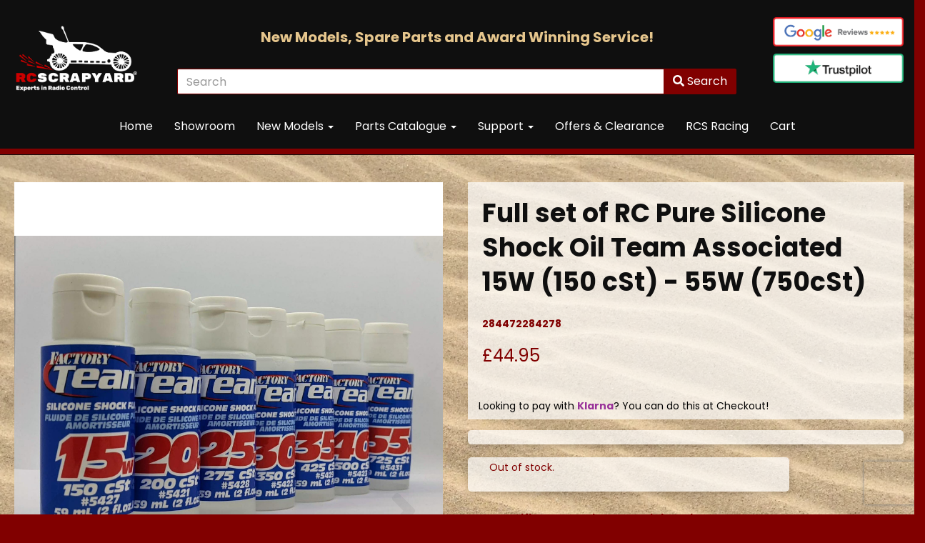

--- FILE ---
content_type: text/html; charset=UTF-8
request_url: https://rcscrapyard.com/oils-lubricants/full-set-of-rc-pure-silicone-shock-oil-team-associated-15w-150-cst-55w-750cst-
body_size: 40528
content:
<!DOCTYPE html>
<html id="shop" lang="en">
<head  prefix="og: http://ogp.me/ns# fb: http://ogp.me/ns/fb# product: http://ogp.me/ns/product#" >
    <meta charset="utf-8">
    <meta http-equiv="X-UA-Compatible" content="IE=edge">
    <meta name="viewport" content="width=device-width, initial-scale=1">

            <title>Full set of RC Pure Silicone Shock Oil Team Associated 15W (150 cSt) - 55W (750cSt)</title>
        <meta itemprop="name" content="Full set of RC Pure Silicone Shock Oil Team Associated 15W (150 cSt) - 55W (750cSt)">
        <meta property="og:title" content="Full set of RC Pure Silicone Shock Oil Team Associated 15W (150 cSt) - 55W (750cSt)">
    
    <meta property="og:site_name" content="RCScrapyard">

            <meta name="description" content="A full set of pure silicone oil for use in Nitro or Electric RC cars, buggies and trucks. This oil is made by Team Associated, in California, and is factory tested to ensure no impurities. Includes 15">
        <meta itemprop="description" content="A full set of pure silicone oil for use in Nitro or Electric RC cars, buggies and trucks. This oil is made by Team Associated, in California, and is factory tested to ensure no impurities. Includes 15">
        <meta property="og:description" content="A full set of pure silicone oil for use in Nitro or Electric RC cars, buggies and trucks. This oil is made by Team Associated, in California, and is factory tested to ensure no impurities. Includes 15">
    
    <link rel="preconnect" href="https://rcscrapyard.com" />
    <link rel="preconnect" href="https://rcscrapyard-static.symphonycommerce.io" crossorigin />
    <link rel="preconnect" href="https://images.shopcdn.co.uk" crossorigin />
    <link rel="preconnect" href="https://fonts.googleapis.com" />
    <link rel="preconnect" href="https://fonts.googleapis.com" crossorigin />
    <link rel="preconnect" href="https://fonts.gstatic.com" />
    <link rel="preconnect" href="https://fonts.gstatic.com" crossorigin />

    
    <link rel="stylesheet" href="//rcscrapyard-static.symphonycommerce.io/bower_components/bootstrap/dist/css/bootstrap.min.css?v=26.03.2">
<link rel="stylesheet" href="//rcscrapyard-static.symphonycommerce.io/default-layouts/css/jquery-ui.min.css?v=26.03.2">
<link rel="stylesheet" href="//rcscrapyard-static.symphonycommerce.io/default-layouts/css/shop.min.css?v=26.03.2">
<link rel="stylesheet" href="//rcscrapyard-static.symphonycommerce.io/default-layouts/css/slick.min.css?v=26.03.2">
<link rel="stylesheet" href="//rcscrapyard-static.symphonycommerce.io/default-layouts/css/snackbar.css?v=26.03.2">
<link rel="stylesheet" href="//rcscrapyard-static.symphonycommerce.io/default-layouts/css/fa-all.min.css?v=26.03.2">
<link rel="stylesheet" href="//rcscrapyard-static.symphonycommerce.io/default-layouts/css/fa-v4-shims.css?v=26.03.2">
<link rel="stylesheet" href="//rcscrapyard-static.symphonycommerce.io/default-layouts/css/skeleton.css?v=26.03.2">
<link rel="stylesheet" href="//rcscrapyard-static.symphonycommerce.io/default-layouts/css/jquery.fancybox.min.css?v=26.03.2">
<style type='text/css'  id="stylesheet_design">@import url("//fonts.googleapis.com/css?family=Poppins:n,b,i");
@import url("//fonts.googleapis.com/css?family=Manrope:n,b,i");
#shop {background-color: rgb(129, 0, 0); background-image: url("//rcscrapyard-static.myshopblocks.com/images/2021/02/original/6acb7eb1e83cbb582685ea49fa0825b5.jpg"); background-size: cover !important; background-position: top center; background-attachment: fixed; background-repeat: no-repeat}
#shop #blocklab-footer {margin-top: 0px !important}
#shop #carousel-form-60a5322f7388e #60a532f30b0cb-button {display: none !important}
#shop #custom-forms-built_1623062018614 {box-shadow: 0 4px 8px 0 rgba(0, 0, 0, 0.2); transition: 0.3s; border-radius: 5px; padding-left: 15px; padding-right: 15px; padding-top: 15px; padding-bottom: 15px}
#shop #custom-forms-built_1623062018614:hover {box-shadow: 0 8px 16px 0 rgba(0, 0, 0, 0.2)}
#shop #global-blank-default_1618578543769 {box-shadow: 0 4px 8px 0 rgba(0, 0, 0, 0.2); transition: 0.3s; border-radius: 5px; padding-left: 15px; padding-right: 15px; padding-top: 15px; padding-bottom: 15px}
#shop #global-blank-default_1618578543769:hover {box-shadow: 0 8px 16px 0 rgba(0, 0, 0, 0.2)}
#shop #global-image-default_1619432032654 {box-shadow: 0 4px 8px 0 rgba(0, 0, 0, 0.2); transition: 0.3s; border-radius: 5px; padding-left: 15px; padding-right: 15px; padding-top: 15px; padding-bottom: 15px}
#shop #global-image-default_1619432032654:hover {box-shadow: 0 8px 16px 0 rgba(0, 0, 0, 0.2)}
#shop #global-image-default_1619432056335 {box-shadow: 0 4px 8px 0 rgba(0, 0, 0, 0.2); transition: 0.3s; border-radius: 5px; padding-left: 15px; padding-right: 15px; padding-top: 15px; padding-bottom: 15px}
#shop #global-image-default_1619432056335:hover {box-shadow: 0 8px 16px 0 rgba(0, 0, 0, 0.2)}
#shop #global-image-default_1619432084028 {box-shadow: 0 4px 8px 0 rgba(0, 0, 0, 0.2); transition: 0.3s; border-radius: 5px; padding-left: 15px; padding-right: 15px; padding-top: 15px; padding-bottom: 15px}
#shop #global-image-default_1619432084028:hover {box-shadow: 0 8px 16px 0 rgba(0, 0, 0, 0.2)}
#shop #global-image-default_1619432138212 {box-shadow: 0 4px 8px 0 rgba(0, 0, 0, 0.2); transition: 0.3s; border-radius: 5px; padding-left: 15px; padding-right: 15px; padding-top: 15px; padding-bottom: 15px}
#shop #global-image-default_1619432138212:hover {box-shadow: 0 8px 16px 0 rgba(0, 0, 0, 0.2)}
#shop #global-image-default_1619432171612 {box-shadow: 0 4px 8px 0 rgba(0, 0, 0, 0.2); transition: 0.3s; border-radius: 5px; padding-left: 15px; padding-right: 15px; padding-top: 15px; padding-bottom: 15px}
#shop #global-image-default_1619432171612:hover {box-shadow: 0 8px 16px 0 rgba(0, 0, 0, 0.2)}
#shop #global-image-default_1619432199561 {box-shadow: 0 4px 8px 0 rgba(0, 0, 0, 0.2); transition: 0.3s; border-radius: 5px; padding-left: 15px; padding-right: 15px; padding-top: 15px; padding-bottom: 15px}
#shop #global-image-default_1619432199561:hover {box-shadow: 0 8px 16px 0 rgba(0, 0, 0, 0.2)}
#shop #global-image-default_1619432220309 {box-shadow: 0 4px 8px 0 rgba(0, 0, 0, 0.2); transition: 0.3s; border-radius: 5px; padding-left: 15px; padding-right: 15px; padding-top: 15px; padding-bottom: 15px}
#shop #global-image-default_1619432220309:hover {box-shadow: 0 8px 16px 0 rgba(0, 0, 0, 0.2)}
#shop #global-image-default_1619432251038 {box-shadow: 0 4px 8px 0 rgba(0, 0, 0, 0.2); transition: 0.3s; border-radius: 5px; padding-left: 15px; padding-right: 15px; padding-top: 15px; padding-bottom: 15px}
#shop #global-image-default_1619432251038:hover {box-shadow: 0 8px 16px 0 rgba(0, 0, 0, 0.2)}
#shop #global-image-default_1619432272183 {box-shadow: 0 4px 8px 0 rgba(0, 0, 0, 0.2); transition: 0.3s; border-radius: 5px; padding-left: 15px; padding-right: 15px; padding-top: 15px; padding-bottom: 15px}
#shop #global-image-default_1619432272183:hover {box-shadow: 0 8px 16px 0 rgba(0, 0, 0, 0.2)}
#shop #global-image-default_1619432286793 {box-shadow: 0 4px 8px 0 rgba(0, 0, 0, 0.2); transition: 0.3s; border-radius: 5px; padding-left: 15px; padding-right: 15px; padding-top: 15px; padding-bottom: 15px}
#shop #global-image-default_1619432286793:hover {box-shadow: 0 8px 16px 0 rgba(0, 0, 0, 0.2)}
#shop #global-image-default_1619432320189 {box-shadow: 0 4px 8px 0 rgba(0, 0, 0, 0.2); transition: 0.3s; border-radius: 5px; padding-left: 15px; padding-right: 15px; padding-top: 15px; padding-bottom: 15px}
#shop #global-image-default_1619432320189:hover {box-shadow: 0 8px 16px 0 rgba(0, 0, 0, 0.2)}
#shop #global-image-default_1619432354391 {box-shadow: 0 4px 8px 0 rgba(0, 0, 0, 0.2); transition: 0.3s; border-radius: 5px; padding-left: 15px; padding-right: 15px; padding-top: 15px; padding-bottom: 15px}
#shop #global-image-default_1619432354391:hover {box-shadow: 0 8px 16px 0 rgba(0, 0, 0, 0.2)}
#shop #global-image-default_1619432384036 {box-shadow: 0 4px 8px 0 rgba(0, 0, 0, 0.2); transition: 0.3s; border-radius: 5px; padding-left: 15px; padding-right: 15px; padding-top: 15px; padding-bottom: 15px}
#shop #global-image-default_1619432384036:hover {box-shadow: 0 8px 16px 0 rgba(0, 0, 0, 0.2)}
#shop #global-image-default_1619432421083 {box-shadow: 0 4px 8px 0 rgba(0, 0, 0, 0.2); transition: 0.3s; border-radius: 5px; padding-left: 15px; padding-right: 15px; padding-top: 15px; padding-bottom: 15px}
#shop #global-image-default_1619432421083:hover {box-shadow: 0 8px 16px 0 rgba(0, 0, 0, 0.2)}
#shop #global-image-default_1619432433958 {box-shadow: 0 4px 8px 0 rgba(0, 0, 0, 0.2); transition: 0.3s; border-radius: 5px; padding-left: 15px; padding-right: 15px; padding-top: 15px; padding-bottom: 15px}
#shop #global-image-default_1619432433958:hover {box-shadow: 0 8px 16px 0 rgba(0, 0, 0, 0.2)}
#shop #global-image-default_1619432478993 {box-shadow: 0 4px 8px 0 rgba(0, 0, 0, 0.2); transition: 0.3s; border-radius: 5px; padding-left: 15px; padding-right: 15px; padding-top: 15px; padding-bottom: 15px}
#shop #global-image-default_1619432478993:hover {box-shadow: 0 8px 16px 0 rgba(0, 0, 0, 0.2)}
#shop #global-image-default_1619432510432 {box-shadow: 0 4px 8px 0 rgba(0, 0, 0, 0.2); transition: 0.3s; border-radius: 5px; padding-left: 15px; padding-right: 15px; padding-top: 15px; padding-bottom: 15px}
#shop #global-image-default_1619432510432:hover {box-shadow: 0 8px 16px 0 rgba(0, 0, 0, 0.2)}
#shop #global-image-default_1625655095974 {box-shadow: 0 4px 8px 0 rgba(0, 0, 0, 0.2); transition: 0.3s; border-radius: 5px; padding-left: 15px; padding-right: 15px; padding-top: 15px; padding-bottom: 15px}
#shop #global-image-default_1625655095974:hover {box-shadow: 0 8px 16px 0 rgba(0, 0, 0, 0.2)}
#shop #global-image-default_1625659846858 {box-shadow: 0 4px 8px 0 rgba(0, 0, 0, 0.2); transition: 0.3s; border-radius: 5px; padding-left: 15px; padding-right: 15px; padding-top: 15px; padding-bottom: 15px}
#shop #global-image-default_1625659846858:hover {box-shadow: 0 8px 16px 0 rgba(0, 0, 0, 0.2)}
#shop #global-image-default_1635161258726 {box-shadow: none; transition: none; border-radius: none; padding-left: 15px; padding-right: 15px; padding-top: 15px; padding-bottom: 15px}
#shop #global-image-default_1635161258726:hover {box-shadow: none}
#shop #global-image-default_1635161276778 {box-shadow: none; transition: none; border-radius: none; padding-left: 15px; padding-right: 15px; padding-top: 15px; padding-bottom: 15px}
#shop #global-image-default_1635161276778:hover {box-shadow: none}
#shop #global-image-default_1653044774022 {box-shadow: none; transition: none; border-radius: none; padding-left: 15px; padding-right: 15px; padding-top: 15px; padding-bottom: 15px}
#shop #global-image-default_1653044774022:hover {box-shadow: none}
#shop #global-image-default_1713440505188 {box-shadow: 0 4px 8px 0 rgba(0, 0, 0, 0.2); transition: 0.3s; border-radius: 5px; padding-left: 15px; padding-right: 15px; padding-top: 15px; padding-bottom: 15px}
#shop #global-image-default_1713440505188:hover {box-shadow: 0 8px 16px 0 rgba(0, 0, 0, 0.2)}
#shop #global-image-default_1736169219855 {box-shadow: none; transition: none; border-radius: none; padding-left: 15px; padding-right: 15px; padding-top: 15px; padding-bottom: 15px}
#shop #global-image-default_1736169219855:hover {box-shadow: none}
#shop #global-image-default_1762521374296 {box-shadow: none; transition: none; border-radius: none; padding-left: 15px; padding-right: 15px; padding-top: 15px; padding-bottom: 15px}
#shop #global-image-default_1762521374296:hover {box-shadow: none}
#shop #global-image-default_1765286592991 {box-shadow: 0 4px 8px 0 rgba(0, 0, 0, 0.2); transition: 0.3s; border-radius: 5px; padding-left: 15px; padding-right: 15px; padding-top: 15px; padding-bottom: 15px}
#shop #global-image-default_1765286592991:hover {box-shadow: 0 8px 16px 0 rgba(0, 0, 0, 0.2)}
#shop #global-image-default_1765286603815 {box-shadow: 0 4px 8px 0 rgba(0, 0, 0, 0.2); transition: 0.3s; border-radius: 5px; padding-left: 15px; padding-right: 15px; padding-top: 15px; padding-bottom: 15px}
#shop #global-image-default_1765286603815:hover {box-shadow: 0 8px 16px 0 rgba(0, 0, 0, 0.2)}
#shop #global-image-default_1765286618043 {box-shadow: 0 4px 8px 0 rgba(0, 0, 0, 0.2); transition: 0.3s; border-radius: 5px; padding-left: 15px; padding-right: 15px; padding-top: 15px; padding-bottom: 15px}
#shop #global-image-default_1765286618043:hover {box-shadow: 0 8px 16px 0 rgba(0, 0, 0, 0.2)}
#shop #global-image-default_1765286630725 {box-shadow: 0 4px 8px 0 rgba(0, 0, 0, 0.2); transition: 0.3s; border-radius: 5px; padding-left: 15px; padding-right: 15px; padding-top: 15px; padding-bottom: 15px}
#shop #global-image-default_1765286630725:hover {box-shadow: 0 8px 16px 0 rgba(0, 0, 0, 0.2)}
#shop #global-image-default_1765286646422 {box-shadow: 0 4px 8px 0 rgba(0, 0, 0, 0.2); transition: 0.3s; border-radius: 5px; padding-left: 15px; padding-right: 15px; padding-top: 15px; padding-bottom: 15px}
#shop #global-image-default_1765286646422:hover {box-shadow: 0 8px 16px 0 rgba(0, 0, 0, 0.2)}
#shop #global-image-default_1765286664686 {box-shadow: 0 4px 8px 0 rgba(0, 0, 0, 0.2); transition: 0.3s; border-radius: 5px; padding-left: 15px; padding-right: 15px; padding-top: 15px; padding-bottom: 15px}
#shop #global-image-default_1765286664686:hover {box-shadow: 0 8px 16px 0 rgba(0, 0, 0, 0.2)}
#shop #global-image-default_1765286678763 {box-shadow: 0 4px 8px 0 rgba(0, 0, 0, 0.2); transition: 0.3s; border-radius: 5px; padding-left: 15px; padding-right: 15px; padding-top: 15px; padding-bottom: 15px}
#shop #global-image-default_1765286678763:hover {box-shadow: 0 8px 16px 0 rgba(0, 0, 0, 0.2)}
#shop #global-image-default_1765286691671 {box-shadow: 0 4px 8px 0 rgba(0, 0, 0, 0.2); transition: 0.3s; border-radius: 5px; padding-left: 15px; padding-right: 15px; padding-top: 15px; padding-bottom: 15px}
#shop #global-image-default_1765286691671:hover {box-shadow: 0 8px 16px 0 rgba(0, 0, 0, 0.2)}
#shop #global-image-default_1765290120408 {box-shadow: 0 4px 8px 0 rgba(0, 0, 0, 0.2); transition: 0.3s; border-radius: 5px; padding-left: 15px; padding-right: 15px; padding-top: 15px; padding-bottom: 15px}
#shop #global-image-default_1765290120408:hover {box-shadow: 0 8px 16px 0 rgba(0, 0, 0, 0.2)}
#shop #global-image-default_1765304242429 {box-shadow: 0 4px 8px 0 rgba(0, 0, 0, 0.2); transition: 0.3s; border-radius: 5px; padding-left: 15px; padding-right: 15px; padding-top: 15px; padding-bottom: 15px}
#shop #global-image-default_1765304242429:hover {box-shadow: 0 8px 16px 0 rgba(0, 0, 0, 0.2)}
#shop #global-image-default_1765451286453 {box-shadow: 0 4px 8px 0 rgba(0, 0, 0, 0.2); transition: 0.3s; border-radius: 5px; padding-left: 15px; padding-right: 15px; padding-top: 15px; padding-bottom: 15px}
#shop #global-image-default_1765451286453:hover {box-shadow: 0 8px 16px 0 rgba(0, 0, 0, 0.2)}
#shop #global-image-default_1765467222048 {box-shadow: none; transition: none; border-radius: none; padding-left: 15px; padding-right: 15px; padding-top: 15px; padding-bottom: 15px}
#shop #global-image-default_1765467222048:hover {box-shadow: none}
#shop #global-image-default_1765469615588 {box-shadow: 0 4px 8px 0 rgba(0, 0, 0, 0.2); transition: 0.3s; border-radius: 5px; padding-left: 15px; padding-right: 15px; padding-top: 15px; padding-bottom: 15px}
#shop #global-image-default_1765469615588:hover {box-shadow: 0 8px 16px 0 rgba(0, 0, 0, 0.2)}
#shop #global-image-default_1765469631568 {box-shadow: 0 4px 8px 0 rgba(0, 0, 0, 0.2); transition: 0.3s; border-radius: 5px; padding-left: 15px; padding-right: 15px; padding-top: 15px; padding-bottom: 15px}
#shop #global-image-default_1765469631568:hover {box-shadow: 0 8px 16px 0 rgba(0, 0, 0, 0.2)}
#shop #global-image-default_1765469644466 {box-shadow: 0 4px 8px 0 rgba(0, 0, 0, 0.2); transition: 0.3s; border-radius: 5px; padding-left: 15px; padding-right: 15px; padding-top: 15px; padding-bottom: 15px}
#shop #global-image-default_1765469644466:hover {box-shadow: 0 8px 16px 0 rgba(0, 0, 0, 0.2)}
#shop #global-image-default_1765469657135 {box-shadow: 0 4px 8px 0 rgba(0, 0, 0, 0.2); transition: 0.3s; border-radius: 5px; padding-left: 15px; padding-right: 15px; padding-top: 15px; padding-bottom: 15px}
#shop #global-image-default_1765469657135:hover {box-shadow: 0 8px 16px 0 rgba(0, 0, 0, 0.2)}
#shop #global-image-default_1765470174623 {box-shadow: none; transition: none; border-radius: none}
#shop #global-image-default_1765470174623:hover {box-shadow: none}
#shop #global-image-default_1765552600399 {box-shadow: none; transition: none; border-radius: none; padding-left: 15px; padding-right: 15px; padding-top: 15px; padding-bottom: 15px}
#shop #global-image-default_1765552600399:hover {box-shadow: none}
#shop #global-image-default_1765553358202 {box-shadow: none; transition: none; border-radius: none}
#shop #global-image-default_1765553358202:hover {box-shadow: none}
#shop #global-text-1613558139356 {box-shadow: none; transition: none; border-radius: none; padding-left: 15px; padding-right: 15px; padding-top: 15px; padding-bottom: 15px}
#shop #global-text-1613558139356:hover {box-shadow: none}
#shop #global-text-1613558446524 {box-shadow: none; transition: none; border-radius: none; padding-left: 15px; padding-right: 15px; padding-top: 15px; padding-bottom: 15px}
#shop #global-text-1613558446524:hover {box-shadow: none}
#shop #global-text-1615222034150 {box-shadow: 0 4px 8px 0 rgba(0, 0, 0, 0.2); transition: 0.3s; border-radius: 5px; padding-left: 15px; padding-right: 15px; padding-top: 15px; padding-bottom: 15px}
#shop #global-text-1615222034150:hover {box-shadow: 0 8px 16px 0 rgba(0, 0, 0, 0.2)}
#shop #global-text-1615396730486 {box-shadow: 0 4px 8px 0 rgba(0, 0, 0, 0.2); transition: 0.3s; border-radius: 5px; padding-left: 15px; padding-right: 15px; padding-top: 15px; padding-bottom: 15px}
#shop #global-text-1615396730486:hover {box-shadow: 0 8px 16px 0 rgba(0, 0, 0, 0.2)}
#shop #global-text-1618303847268 {box-shadow: 0 4px 8px 0 rgba(0, 0, 0, 0.2); transition: 0.3s; border-radius: 5px; padding-left: 15px; padding-right: 15px; padding-top: 15px; padding-bottom: 15px}
#shop #global-text-1618303847268:hover {box-shadow: 0 8px 16px 0 rgba(0, 0, 0, 0.2)}
#shop #global-text-1618578521146 {box-shadow: 0 4px 8px 0 rgba(0, 0, 0, 0.2); transition: 0.3s; border-radius: 5px; padding-left: 15px; padding-right: 15px; padding-top: 15px; padding-bottom: 15px}
#shop #global-text-1618578521146:hover {box-shadow: 0 8px 16px 0 rgba(0, 0, 0, 0.2)}
#shop #global-text-1623060072662 {box-shadow: 0 4px 8px 0 rgba(0, 0, 0, 0.2); transition: 0.3s; border-radius: 5px; padding-left: 15px; padding-right: 15px; padding-top: 15px; padding-bottom: 15px}
#shop #global-text-1623060072662:hover {box-shadow: 0 8px 16px 0 rgba(0, 0, 0, 0.2)}
#shop #global-text-1625663139326 {box-shadow: 0 4px 8px 0 rgba(0, 0, 0, 0.2); transition: 0.3s; border-radius: 5px; padding-left: 15px; padding-right: 15px; padding-top: 15px; padding-bottom: 15px}
#shop #global-text-1625663139326:hover {box-shadow: 0 8px 16px 0 rgba(0, 0, 0, 0.2)}
#shop #global-text-1625663258907 {box-shadow: 0 4px 8px 0 rgba(0, 0, 0, 0.2); transition: 0.3s; border-radius: 5px; padding-left: 15px; padding-right: 15px; padding-top: 15px; padding-bottom: 15px}
#shop #global-text-1625663258907:hover {box-shadow: 0 8px 16px 0 rgba(0, 0, 0, 0.2)}
#shop #global-text-1631175036112 {box-shadow: 0 4px 8px 0 rgba(0, 0, 0, 0.2); transition: 0.3s; border-radius: 5px; padding-left: 15px; padding-right: 15px; padding-top: 15px; padding-bottom: 15px}
#shop #global-text-1631175036112:hover {box-shadow: 0 8px 16px 0 rgba(0, 0, 0, 0.2)}
#shop #global-text-1632155957401 {box-shadow: 0 4px 8px 0 rgba(0, 0, 0, 0.2); transition: 0.3s; border-radius: 5px; padding-left: 15px; padding-right: 15px; padding-top: 15px; padding-bottom: 15px}
#shop #global-text-1632155957401:hover {box-shadow: 0 8px 16px 0 rgba(0, 0, 0, 0.2)}
#shop #global-text-1632156433568 {box-shadow: 0 4px 8px 0 rgba(0, 0, 0, 0.2); transition: 0.3s; border-radius: 5px; padding-left: 15px; padding-right: 15px; padding-top: 15px; padding-bottom: 15px}
#shop #global-text-1632156433568:hover {box-shadow: 0 8px 16px 0 rgba(0, 0, 0, 0.2)}
#shop #global-text-1632156561319 {box-shadow: 0 4px 8px 0 rgba(0, 0, 0, 0.2); transition: 0.3s; border-radius: 5px; padding-left: 15px; padding-right: 15px; padding-top: 15px; padding-bottom: 15px}
#shop #global-text-1632156561319:hover {box-shadow: 0 8px 16px 0 rgba(0, 0, 0, 0.2)}
#shop #global-text-1632156658840 {box-shadow: 0 4px 8px 0 rgba(0, 0, 0, 0.2); transition: 0.3s; border-radius: 5px; padding-left: 15px; padding-right: 15px; padding-top: 15px; padding-bottom: 15px}
#shop #global-text-1632156658840:hover {box-shadow: 0 8px 16px 0 rgba(0, 0, 0, 0.2)}
#shop #global-text-1632163013170 {box-shadow: 0 4px 8px 0 rgba(0, 0, 0, 0.2); transition: 0.3s; border-radius: 5px; padding-left: 15px; padding-right: 15px; padding-top: 15px; padding-bottom: 15px}
#shop #global-text-1632163013170:hover {box-shadow: 0 8px 16px 0 rgba(0, 0, 0, 0.2)}
#shop #global-text-1633336422153 {box-shadow: 0 4px 8px 0 rgba(0, 0, 0, 0.2); transition: 0.3s; border-radius: 5px; padding-left: 15px; padding-right: 15px; padding-top: 15px; padding-bottom: 15px}
#shop #global-text-1633336422153:hover {box-shadow: 0 8px 16px 0 rgba(0, 0, 0, 0.2)}
#shop #global-text-1633336582773 {box-shadow: 0 4px 8px 0 rgba(0, 0, 0, 0.2); transition: 0.3s; border-radius: 5px; padding-left: 15px; padding-right: 15px; padding-top: 15px; padding-bottom: 15px}
#shop #global-text-1633336582773:hover {box-shadow: 0 8px 16px 0 rgba(0, 0, 0, 0.2)}
#shop #global-text-1633336767025 {box-shadow: 0 4px 8px 0 rgba(0, 0, 0, 0.2); transition: 0.3s; border-radius: 5px; padding-left: 15px; padding-right: 15px; padding-top: 15px; padding-bottom: 15px}
#shop #global-text-1633336767025:hover {box-shadow: 0 8px 16px 0 rgba(0, 0, 0, 0.2)}
#shop #global-text-1634547747576 {box-shadow: 0 4px 8px 0 rgba(0, 0, 0, 0.2); transition: 0.3s; border-radius: 5px; padding-left: 15px; padding-right: 15px; padding-top: 15px; padding-bottom: 15px}
#shop #global-text-1634547747576:hover {box-shadow: 0 8px 16px 0 rgba(0, 0, 0, 0.2)}
#shop #global-text-1634548078770 {box-shadow: 0 4px 8px 0 rgba(0, 0, 0, 0.2); transition: 0.3s; border-radius: 5px; padding-left: 15px; padding-right: 15px; padding-top: 15px; padding-bottom: 15px}
#shop #global-text-1634548078770:hover {box-shadow: 0 8px 16px 0 rgba(0, 0, 0, 0.2)}
#shop #global-text-1634548552673 {box-shadow: 0 4px 8px 0 rgba(0, 0, 0, 0.2); transition: 0.3s; border-radius: 5px; padding-left: 15px; padding-right: 15px; padding-top: 15px; padding-bottom: 15px}
#shop #global-text-1634548552673:hover {box-shadow: 0 8px 16px 0 rgba(0, 0, 0, 0.2)}
#shop #global-text-1634548633514 {box-shadow: 0 4px 8px 0 rgba(0, 0, 0, 0.2); transition: 0.3s; border-radius: 5px; padding-left: 15px; padding-right: 15px; padding-top: 15px; padding-bottom: 15px}
#shop #global-text-1634548633514:hover {box-shadow: 0 8px 16px 0 rgba(0, 0, 0, 0.2)}
#shop #global-text-1634548762800 {box-shadow: 0 4px 8px 0 rgba(0, 0, 0, 0.2); transition: 0.3s; border-radius: 5px; padding-left: 15px; padding-right: 15px; padding-top: 15px; padding-bottom: 15px}
#shop #global-text-1634548762800:hover {box-shadow: 0 8px 16px 0 rgba(0, 0, 0, 0.2)}
#shop #global-text-1635161427486 {box-shadow: 0 4px 8px 0 rgba(0, 0, 0, 0.2); transition: 0.3s; border-radius: 5px; padding-left: 15px; padding-right: 15px; padding-top: 15px; padding-bottom: 15px}
#shop #global-text-1635161427486:hover {box-shadow: 0 8px 16px 0 rgba(0, 0, 0, 0.2)}
#shop #global-text-1635161654118 {box-shadow: 0 4px 8px 0 rgba(0, 0, 0, 0.2); transition: 0.3s; border-radius: 5px; padding-left: 15px; padding-right: 15px; padding-top: 15px; padding-bottom: 15px}
#shop #global-text-1635161654118:hover {box-shadow: 0 8px 16px 0 rgba(0, 0, 0, 0.2)}
#shop #global-text-1635161694635 {box-shadow: 0 4px 8px 0 rgba(0, 0, 0, 0.2); transition: 0.3s; border-radius: 5px; padding-left: 15px; padding-right: 15px; padding-top: 15px; padding-bottom: 15px}
#shop #global-text-1635161694635:hover {box-shadow: 0 8px 16px 0 rgba(0, 0, 0, 0.2)}
#shop #global-text-1643276644244 {box-shadow: 0 4px 8px 0 rgba(0, 0, 0, 0.2); transition: 0.3s; border-radius: 5px; padding-left: 15px; padding-right: 15px; padding-top: 15px; padding-bottom: 15px}
#shop #global-text-1643276644244:hover {box-shadow: 0 8px 16px 0 rgba(0, 0, 0, 0.2)}
#shop #global-text-1651221990174 {box-shadow: 0 4px 8px 0 rgba(0,0,0,0.2); transition: 0.3s; border-radius: 5px; padding-left: 15px; padding-right: 15px; padding-top: 15px; padding-bottom: 15px}
#shop #global-text-1651221990174:hover {box-shadow: 0 8px 16px 0 rgba(0,0,0,0.2)}
#shop #global-text-1653045244183 {box-shadow: 0 4px 8px 0 rgba(0, 0, 0, 0.2); transition: 0.3s; border-radius: 5px; padding-left: 15px; padding-right: 15px; padding-top: 15px; padding-bottom: 15px}
#shop #global-text-1653045244183:hover {box-shadow: 0 8px 16px 0 rgba(0, 0, 0, 0.2)}
#shop #global-text-1653047271430 {box-shadow: 0 4px 8px 0 rgba(0, 0, 0, 0.2); transition: 0.3s; border-radius: 5px; padding-left: 15px; padding-right: 15px; padding-top: 15px; padding-bottom: 15px}
#shop #global-text-1653047271430:hover {box-shadow: 0 8px 16px 0 rgba(0, 0, 0, 0.2)}
#shop #global-text-1663793105817 {box-shadow: 0 4px 8px 0 rgba(0, 0, 0, 0.2); transition: 0.3s; border-radius: 5px; padding-left: 15px; padding-right: 15px; padding-top: 15px; padding-bottom: 15px}
#shop #global-text-1663793105817:hover {box-shadow: 0 8px 16px 0 rgba(0, 0, 0, 0.2)}
#shop #global-text-1673951356735 {box-shadow: 0 4px 8px 0 rgba(0, 0, 0, 0.2); transition: 0.3s; border-radius: 5px; padding-left: 15px; padding-right: 15px; padding-top: 15px; padding-bottom: 15px}
#shop #global-text-1673951356735:hover {box-shadow: 0 8px 16px 0 rgba(0, 0, 0, 0.2)}
#shop #global-text-1673963899850 {box-shadow: 0 4px 8px 0 rgba(0, 0, 0, 0.2); transition: 0.3s; border-radius: 5px; padding-left: 15px; padding-right: 15px; padding-top: 15px; padding-bottom: 15px}
#shop #global-text-1673963899850:hover {box-shadow: 0 8px 16px 0 rgba(0, 0, 0, 0.2)}
#shop #global-text-1673964105666 {box-shadow: 0 4px 8px 0 rgba(0, 0, 0, 0.2); transition: 0.3s; border-radius: 5px; padding-left: 15px; padding-right: 15px; padding-top: 15px; padding-bottom: 15px}
#shop #global-text-1673964105666:hover {box-shadow: 0 8px 16px 0 rgba(0, 0, 0, 0.2)}
#shop #global-text-1673968690298 {box-shadow: 0 4px 8px 0 rgba(0, 0, 0, 0.2); transition: 0.3s; border-radius: 5px; padding-left: 15px; padding-right: 15px; padding-top: 15px; padding-bottom: 15px}
#shop #global-text-1673968690298:hover {box-shadow: 0 8px 16px 0 rgba(0, 0, 0, 0.2)}
#shop #global-text-1673968956102 {box-shadow: 0 4px 8px 0 rgba(0, 0, 0, 0.2); transition: 0.3s; border-radius: 5px; padding-left: 15px; padding-right: 15px; padding-top: 15px; padding-bottom: 15px}
#shop #global-text-1673968956102:hover {box-shadow: 0 8px 16px 0 rgba(0, 0, 0, 0.2)}
#shop #global-text-1676292342858 {box-shadow: 0 4px 8px 0 rgba(0, 0, 0, 0.2); transition: 0.3s; border-radius: 5px; padding-left: 15px; padding-right: 15px; padding-top: 15px; padding-bottom: 15px}
#shop #global-text-1676292342858:hover {box-shadow: 0 8px 16px 0 rgba(0, 0, 0, 0.2)}
#shop #global-text-1676292474997 {box-shadow: 0 4px 8px 0 rgba(0, 0, 0, 0.2); transition: 0.3s; border-radius: 5px; padding-left: 15px; padding-right: 15px; padding-top: 15px; padding-bottom: 15px}
#shop #global-text-1676292474997:hover {box-shadow: 0 8px 16px 0 rgba(0, 0, 0, 0.2)}
#shop #global-text-1676293465909 {box-shadow: 0 4px 8px 0 rgba(0, 0, 0, 0.2); transition: 0.3s; border-radius: 5px; padding-left: 15px; padding-right: 15px; padding-top: 15px; padding-bottom: 15px}
#shop #global-text-1676293465909:hover {box-shadow: 0 8px 16px 0 rgba(0, 0, 0, 0.2)}
#shop #global-text-1676294448148 {box-shadow: 0 4px 8px 0 rgba(0, 0, 0, 0.2); transition: 0.3s; border-radius: 5px; padding-left: 15px; padding-right: 15px; padding-top: 15px; padding-bottom: 15px}
#shop #global-text-1676294448148:hover {box-shadow: 0 8px 16px 0 rgba(0, 0, 0, 0.2)}
#shop #global-text-1676295171198 {box-shadow: 0 4px 8px 0 rgba(0, 0, 0, 0.2); transition: 0.3s; border-radius: 5px; padding-left: 15px; padding-right: 15px; padding-top: 15px; padding-bottom: 15px}
#shop #global-text-1676295171198:hover {box-shadow: 0 8px 16px 0 rgba(0, 0, 0, 0.2)}
#shop #global-text-1676295427151 {box-shadow: 0 4px 8px 0 rgba(0, 0, 0, 0.2); transition: 0.3s; border-radius: 5px; padding-left: 15px; padding-right: 15px; padding-top: 15px; padding-bottom: 15px}
#shop #global-text-1676295427151:hover {box-shadow: 0 8px 16px 0 rgba(0, 0, 0, 0.2)}
#shop #global-text-1676364107754 {box-shadow: 0 4px 8px 0 rgba(0, 0, 0, 0.2); transition: 0.3s; border-radius: 5px; padding-left: 15px; padding-right: 15px; padding-top: 15px; padding-bottom: 15px}
#shop #global-text-1676364107754:hover {box-shadow: 0 8px 16px 0 rgba(0, 0, 0, 0.2)}
#shop #global-text-1676364206058 {box-shadow: 0 4px 8px 0 rgba(0, 0, 0, 0.2); transition: 0.3s; border-radius: 5px; padding-left: 15px; padding-right: 15px; padding-top: 15px; padding-bottom: 15px}
#shop #global-text-1676364206058:hover {box-shadow: 0 8px 16px 0 rgba(0, 0, 0, 0.2)}
#shop #global-text-1676364431709 {box-shadow: 0 4px 8px 0 rgba(0, 0, 0, 0.2); transition: 0.3s; border-radius: 5px; padding-left: 15px; padding-right: 15px; padding-top: 15px; padding-bottom: 15px}
#shop #global-text-1676364431709:hover {box-shadow: 0 8px 16px 0 rgba(0, 0, 0, 0.2)}
#shop #global-text-1676368547112 {box-shadow: 0 4px 8px 0 rgba(0, 0, 0, 0.2); transition: 0.3s; border-radius: 5px; padding-left: 15px; padding-right: 15px; padding-top: 15px; padding-bottom: 15px}
#shop #global-text-1676368547112:hover {box-shadow: 0 8px 16px 0 rgba(0, 0, 0, 0.2)}
#shop #global-text-1677237374536 {box-shadow: 0 4px 8px 0 rgba(0, 0, 0, 0.2); transition: 0.3s; border-radius: 5px; padding-left: 15px; padding-right: 15px; padding-top: 15px; padding-bottom: 15px}
#shop #global-text-1677237374536:hover {box-shadow: 0 8px 16px 0 rgba(0, 0, 0, 0.2)}
#shop #global-text-1677676052133 {box-shadow: 0 4px 8px 0 rgba(0, 0, 0, 0.2); transition: 0.3s; border-radius: 5px; padding-left: 15px; padding-right: 15px; padding-top: 15px; padding-bottom: 15px}
#shop #global-text-1677676052133:hover {box-shadow: 0 8px 16px 0 rgba(0, 0, 0, 0.2)}
#shop #global-text-1677680017751 {box-shadow: 0 4px 8px 0 rgba(0, 0, 0, 0.2); transition: 0.3s; border-radius: 5px; padding-left: 15px; padding-right: 15px; padding-top: 15px; padding-bottom: 15px}
#shop #global-text-1677680017751:hover {box-shadow: 0 8px 16px 0 rgba(0, 0, 0, 0.2)}
#shop #global-text-1677715393225 {box-shadow: 0 4px 8px 0 rgba(0, 0, 0, 0.2); transition: 0.3s; border-radius: 5px; padding-left: 15px; padding-right: 15px; padding-top: 15px; padding-bottom: 15px}
#shop #global-text-1677715393225:hover {box-shadow: 0 8px 16px 0 rgba(0, 0, 0, 0.2)}
#shop #global-text-1677716090020 {box-shadow: 0 4px 8px 0 rgba(0, 0, 0, 0.2); transition: 0.3s; border-radius: 5px; padding-left: 15px; padding-right: 15px; padding-top: 15px; padding-bottom: 15px}
#shop #global-text-1677716090020:hover {box-shadow: 0 8px 16px 0 rgba(0, 0, 0, 0.2)}
#shop #global-text-1677749682175 {box-shadow: 0 4px 8px 0 rgba(0, 0, 0, 0.2); transition: 0.3s; border-radius: 5px; padding-left: 15px; padding-right: 15px; padding-top: 15px; padding-bottom: 15px}
#shop #global-text-1677749682175:hover {box-shadow: 0 8px 16px 0 rgba(0, 0, 0, 0.2)}
#shop #global-text-1678181709914 {box-shadow: 0 4px 8px 0 rgba(0, 0, 0, 0.2); transition: 0.3s; border-radius: 5px; padding-left: 15px; padding-right: 15px; padding-top: 15px; padding-bottom: 15px}
#shop #global-text-1678181709914:hover {box-shadow: 0 8px 16px 0 rgba(0, 0, 0, 0.2)}
#shop #global-text-1678441138375 {box-shadow: 0 4px 8px 0 rgba(0, 0, 0, 0.2); transition: 0.3s; border-radius: 5px; padding-left: 15px; padding-right: 15px; padding-top: 15px; padding-bottom: 15px}
#shop #global-text-1678441138375:hover {box-shadow: 0 8px 16px 0 rgba(0, 0, 0, 0.2)}
#shop #global-text-1678441212907 {box-shadow: 0 4px 8px 0 rgba(0, 0, 0, 0.2); transition: 0.3s; border-radius: 5px; padding-left: 15px; padding-right: 15px; padding-top: 15px; padding-bottom: 15px}
#shop #global-text-1678441212907:hover {box-shadow: 0 8px 16px 0 rgba(0, 0, 0, 0.2)}
#shop #global-text-1704369030952 {box-shadow: 0 4px 8px 0 rgba(0, 0, 0, 0.2); transition: 0.3s; border-radius: 5px; padding-left: 15px; padding-right: 15px; padding-top: 15px; padding-bottom: 15px}
#shop #global-text-1704369030952:hover {box-shadow: 0 8px 16px 0 rgba(0, 0, 0, 0.2)}
#shop #global-text-1704370539551 {box-shadow: 0 4px 8px 0 rgba(0, 0, 0, 0.2); transition: 0.3s; border-radius: 5px; padding-left: 15px; padding-right: 15px; padding-top: 15px; padding-bottom: 15px}
#shop #global-text-1704370539551:hover {box-shadow: 0 8px 16px 0 rgba(0, 0, 0, 0.2)}
#shop #global-text-1712839571293 {box-shadow: none; transition: none; border-radius: none; padding-left: 15px; padding-right: 15px; padding-top: 15px; padding-bottom: 15px}
#shop #global-text-1712839571293:hover {box-shadow: none}
#shop #global-text-1715690703411 {box-shadow: 0 4px 8px 0 rgba(0, 0, 0, 0.2); transition: 0.3s; border-radius: 5px; padding-left: 15px; padding-right: 15px; padding-top: 15px; padding-bottom: 15px}
#shop #global-text-1715690703411:hover {box-shadow: 0 8px 16px 0 rgba(0, 0, 0, 0.2)}
#shop #global-text-1717164047870 {box-shadow: 0 4px 8px 0 rgba(0, 0, 0, 0.2); transition: 0.3s; border-radius: 5px; padding-left: 15px; padding-right: 15px; padding-top: 15px; padding-bottom: 15px}
#shop #global-text-1717164047870:hover {box-shadow: 0 8px 16px 0 rgba(0, 0, 0, 0.2)}
#shop #global-text-1723729521423 {box-shadow: 0 4px 8px 0 rgba(0, 0, 0, 0.2); transition: 0.3s; border-radius: 5px; padding-left: 15px; padding-right: 15px; padding-top: 15px; padding-bottom: 15px}
#shop #global-text-1723729521423:hover {box-shadow: 0 8px 16px 0 rgba(0, 0, 0, 0.2)}
#shop #global-text-1736858369609 {box-shadow: 0 4px 8px 0 rgba(0, 0, 0, 0.2); transition: 0.3s; border-radius: 5px; padding-left: 15px; padding-right: 15px; padding-top: 15px; padding-bottom: 15px}
#shop #global-text-1736858369609:hover {box-shadow: 0 8px 16px 0 rgba(0, 0, 0, 0.2)}
#shop #global-text-1736858450343 {box-shadow: 0 4px 8px 0 rgba(0, 0, 0, 0.2); transition: 0.3s; border-radius: 5px; padding-left: 15px; padding-right: 15px; padding-top: 15px; padding-bottom: 15px}
#shop #global-text-1736858450343:hover {box-shadow: 0 8px 16px 0 rgba(0, 0, 0, 0.2)}
#shop #global-text-1738928081184 {box-shadow: 0 4px 8px 0 rgba(0, 0, 0, 0.2); transition: 0.3s; border-radius: 5px; padding-left: 15px; padding-right: 15px; padding-top: 15px; padding-bottom: 15px}
#shop #global-text-1738928081184:hover {box-shadow: 0 8px 16px 0 rgba(0, 0, 0, 0.2)}
#shop #global-text-1743773398298 {box-shadow: 0 4px 8px 0 rgba(0, 0, 0, 0.2); transition: 0.3s; border-radius: 5px; padding-left: 15px; padding-right: 15px; padding-top: 15px; padding-bottom: 15px}
#shop #global-text-1743773398298:hover {box-shadow: 0 8px 16px 0 rgba(0, 0, 0, 0.2)}
#shop #global-text-1743774097136 {box-shadow: 0 4px 8px 0 rgba(0, 0, 0, 0.2); transition: 0.3s; border-radius: 5px; padding-left: 15px; padding-right: 15px; padding-top: 15px; padding-bottom: 15px}
#shop #global-text-1743774097136:hover {box-shadow: 0 8px 16px 0 rgba(0, 0, 0, 0.2)}
#shop #global-text-1743774754849 {box-shadow: 0 4px 8px 0 rgba(0, 0, 0, 0.2); transition: 0.3s; border-radius: 5px; padding-left: 15px; padding-right: 15px; padding-top: 15px; padding-bottom: 15px}
#shop #global-text-1743774754849:hover {box-shadow: 0 8px 16px 0 rgba(0, 0, 0, 0.2)}
#shop #global-text-1753280505520 {box-shadow: 0 4px 8px 0 rgba(0, 0, 0, 0.2); transition: 0.3s; border-radius: 5px; padding-left: 15px; padding-right: 15px; padding-top: 15px; padding-bottom: 15px}
#shop #global-text-1753280505520:hover {box-shadow: 0 8px 16px 0 rgba(0, 0, 0, 0.2)}
#shop #global-text-1753713335195 {box-shadow: 0 4px 8px 0 rgba(0, 0, 0, 0.2); transition: 0.3s; border-radius: 5px; padding-left: 15px; padding-right: 15px; padding-top: 15px; padding-bottom: 15px}
#shop #global-text-1753713335195:hover {box-shadow: 0 8px 16px 0 rgba(0, 0, 0, 0.2)}
#shop #global-text-1753714650317 {box-shadow: 0 4px 8px 0 rgba(0, 0, 0, 0.2); transition: 0.3s; border-radius: 5px; padding-left: 15px; padding-right: 15px; padding-top: 15px; padding-bottom: 15px}
#shop #global-text-1753714650317:hover {box-shadow: 0 8px 16px 0 rgba(0, 0, 0, 0.2)}
#shop #global-text-1755078741789 {box-shadow: 0 4px 8px 0 rgba(0, 0, 0, 0.2); transition: 0.3s; border-radius: 5px; padding-left: 15px; padding-right: 15px; padding-top: 15px; padding-bottom: 15px}
#shop #global-text-1755078741789:hover {box-shadow: 0 8px 16px 0 rgba(0, 0, 0, 0.2)}
#shop #global-text-1756207520420 {box-shadow: 0 4px 8px 0 rgba(0, 0, 0, 0.2); transition: 0.3s; border-radius: 5px; padding-left: 15px; padding-right: 15px; padding-top: 15px; padding-bottom: 15px}
#shop #global-text-1756207520420:hover {box-shadow: 0 8px 16px 0 rgba(0, 0, 0, 0.2)}
#shop #global-text-1764241361695 {box-shadow: 0 4px 8px 0 rgba(0, 0, 0, 0.2); transition: 0.3s; border-radius: 5px; padding-left: 15px; padding-right: 15px; padding-top: 15px; padding-bottom: 15px}
#shop #global-text-1764241361695:hover {box-shadow: 0 8px 16px 0 rgba(0, 0, 0, 0.2)}
#shop #global-text-1765230338444 {box-shadow: 0 4px 8px 0 rgba(0, 0, 0, 0.2); transition: 0.3s; border-radius: 5px; padding-left: 15px; padding-right: 15px; padding-top: 15px; padding-bottom: 15px}
#shop #global-text-1765230338444:hover {box-shadow: 0 8px 16px 0 rgba(0, 0, 0, 0.2)}
#shop #global-text-1765230553699 {box-shadow: 0 4px 8px 0 rgba(0, 0, 0, 0.2); transition: 0.3s; border-radius: 5px; padding-left: 15px; padding-right: 15px; padding-top: 15px; padding-bottom: 15px}
#shop #global-text-1765230553699:hover {box-shadow: 0 8px 16px 0 rgba(0, 0, 0, 0.2)}
#shop #global-text-1765286236815 {box-shadow: 0 4px 8px 0 rgba(0, 0, 0, 0.2); transition: 0.3s; border-radius: 5px; padding-left: 15px; padding-right: 15px; padding-top: 15px; padding-bottom: 15px}
#shop #global-text-1765286236815:hover {box-shadow: 0 8px 16px 0 rgba(0, 0, 0, 0.2)}
#shop #global-text-1765296612235 {box-shadow: 0 4px 8px 0 rgba(0, 0, 0, 0.2); transition: 0.3s; border-radius: 5px; padding-left: 15px; padding-right: 15px; padding-top: 15px; padding-bottom: 15px}
#shop #global-text-1765296612235:hover {box-shadow: 0 8px 16px 0 rgba(0, 0, 0, 0.2)}
#shop #global-text-1765450675449 {box-shadow: 0 4px 8px 0 rgba(0, 0, 0, 0.2); transition: 0.3s; border-radius: 5px; padding-left: 15px; padding-right: 15px; padding-top: 15px; padding-bottom: 15px}
#shop #global-text-1765450675449:hover {box-shadow: 0 8px 16px 0 rgba(0, 0, 0, 0.2)}
#shop #global-text-1765452898326 {box-shadow: 0 4px 8px 0 rgba(0, 0, 0, 0.2); transition: 0.3s; border-radius: 5px; padding-left: 15px; padding-right: 15px; padding-top: 15px; padding-bottom: 15px}
#shop #global-text-1765452898326:hover {box-shadow: 0 8px 16px 0 rgba(0, 0, 0, 0.2)}
#shop #global-text-1765468406878 {box-shadow: none; transition: none; border-radius: none; padding-left: 15px; padding-right: 15px; padding-top: 15px; padding-bottom: 15px}
#shop #global-text-1765468406878:hover {box-shadow: none}
#shop #global-text-1765470188284 {box-shadow: none; transition: none; border-radius: none}
#shop #global-text-1765470188284:hover {box-shadow: none}
#shop #global-text-1765470213094 {box-shadow: none; transition: none; border-radius: none}
#shop #global-text-1765470213094:hover {box-shadow: none}
#shop #global-text-1765472100958 {box-shadow: 0 4px 8px 0 rgba(0,0,0,0.2); transition: 0.3s; border-radius: 5px; padding-left: 15px; padding-right: 15px; padding-top: 15px; padding-bottom: 15px}
#shop #global-text-1765472100958:hover {box-shadow: 0 8px 16px 0 rgba(0,0,0,0.2)}
#shop #global-text-1765493967580 {box-shadow: 0 4px 8px 0 rgba(0,0,0,0.2); transition: 0.3s; border-radius: 5px; padding-left: 15px; padding-right: 15px; padding-top: 15px; padding-bottom: 15px}
#shop #global-text-1765493967580:hover {box-shadow: 0 8px 16px 0 rgba(0,0,0,0.2)}
#shop #global-text-1765550982658 {box-shadow: 0 4px 8px 0 rgba(0,0,0,0.2); transition: 0.3s; border-radius: 5px; padding-left: 15px; padding-right: 15px; padding-top: 15px; padding-bottom: 15px}
#shop #global-text-1765550982658:hover {box-shadow: 0 8px 16px 0 rgba(0,0,0,0.2)}
#shop #global-text-1765552606836 {box-shadow: none; transition: none; border-radius: none; padding-left: 15px; padding-right: 15px; padding-top: 15px; padding-bottom: 15px}
#shop #global-text-1765552606836:hover {box-shadow: none}
#shop #global-text-1765553621760 {box-shadow: 0 4px 8px 0 rgba(0, 0, 0, 0.2); transition: 0.3s; border-radius: 5px; padding-left: 15px; padding-right: 15px; padding-top: 15px; padding-bottom: 15px}
#shop #global-text-1765553621760:hover {box-shadow: 0 8px 16px 0 rgba(0, 0, 0, 0.2)}
#shop #global-text-1765554168651 {box-shadow: 0 4px 8px 0 rgba(0, 0, 0, 0.2); transition: 0.3s; border-radius: 5px; padding-left: 15px; padding-right: 15px; padding-top: 15px; padding-bottom: 15px}
#shop #global-text-1765554168651:hover {box-shadow: 0 8px 16px 0 rgba(0, 0, 0, 0.2)}
#shop #global-text-1765554452811 {box-shadow: 0 4px 8px 0 rgba(0, 0, 0, 0.2); transition: 0.3s; border-radius: 5px; padding-left: 15px; padding-right: 15px; padding-top: 15px; padding-bottom: 15px}
#shop #global-text-1765554452811:hover {box-shadow: 0 8px 16px 0 rgba(0, 0, 0, 0.2)}
#shop #global-text-1765554629376 {box-shadow: 0 4px 8px 0 rgba(0, 0, 0, 0.2); transition: 0.3s; border-radius: 5px; padding-left: 15px; padding-right: 15px; padding-top: 15px; padding-bottom: 15px}
#shop #global-text-1765554629376:hover {box-shadow: 0 8px 16px 0 rgba(0, 0, 0, 0.2)}
#shop #global-text-1765555527813 {box-shadow: 0 4px 8px 0 rgba(0, 0, 0, 0.2); transition: 0.3s; border-radius: 5px; padding-left: 15px; padding-right: 15px; padding-top: 15px; padding-bottom: 15px}
#shop #global-text-1765555527813:hover {box-shadow: 0 8px 16px 0 rgba(0, 0, 0, 0.2)}
#shop #global-text-1765556266147 {box-shadow: 0 4px 8px 0 rgba(0, 0, 0, 0.2); transition: 0.3s; border-radius: 5px; padding-left: 15px; padding-right: 15px; padding-top: 15px; padding-bottom: 15px}
#shop #global-text-1765556266147:hover {box-shadow: 0 8px 16px 0 rgba(0, 0, 0, 0.2)}
#shop #global-text-1765980775459 {box-shadow: 0 4px 8px 0 rgba(0, 0, 0, 0.2); transition: 0.3s; border-radius: 5px; padding-left: 15px; padding-right: 15px; padding-top: 15px; padding-bottom: 15px}
#shop #global-text-1765980775459:hover {box-shadow: 0 8px 16px 0 rgba(0, 0, 0, 0.2)}
#shop #global-text-1765988804361 {box-shadow: 0 4px 8px 0 rgba(0,0,0,0.2); transition: 0.3s; border-radius: 5px; padding-left: 15px; padding-right: 15px; padding-top: 15px; padding-bottom: 15px}
#shop #global-text-1765988804361:hover {box-shadow: 0 8px 16px 0 rgba(0,0,0,0.2)}
#shop #global-text-1766065116614 {box-shadow: 0 4px 8px 0 rgba(0, 0, 0, 0.2); transition: 0.3s; border-radius: 5px; padding-left: 15px; padding-right: 15px; padding-top: 15px; padding-bottom: 15px}
#shop #global-text-1766065116614:hover {box-shadow: 0 8px 16px 0 rgba(0, 0, 0, 0.2)}
#shop #global-text-1766065131379 {box-shadow: 0 4px 8px 0 rgba(0, 0, 0, 0.2); transition: 0.3s; border-radius: 5px; padding-left: 15px; padding-right: 15px; padding-top: 15px; padding-bottom: 15px}
#shop #global-text-1766065131379:hover {box-shadow: 0 8px 16px 0 rgba(0, 0, 0, 0.2)}
#shop #global-text-1766065142878 {box-shadow: 0 4px 8px 0 rgba(0, 0, 0, 0.2); transition: 0.3s; border-radius: 5px; padding-left: 15px; padding-right: 15px; padding-top: 15px; padding-bottom: 15px}
#shop #global-text-1766065142878:hover {box-shadow: 0 8px 16px 0 rgba(0, 0, 0, 0.2)}
#shop #global-text-1766065151277 {box-shadow: 0 4px 8px 0 rgba(0, 0, 0, 0.2); transition: 0.3s; border-radius: 5px; padding-left: 15px; padding-right: 15px; padding-top: 15px; padding-bottom: 15px}
#shop #global-text-1766065151277:hover {box-shadow: 0 8px 16px 0 rgba(0, 0, 0, 0.2)}
#shop #global-text-1766065277905 {box-shadow: 0 4px 8px 0 rgba(0, 0, 0, 0.2); transition: 0.3s; border-radius: 5px; padding-left: 15px; padding-right: 15px; padding-top: 15px; padding-bottom: 15px}
#shop #global-text-1766065277905:hover {box-shadow: 0 8px 16px 0 rgba(0, 0, 0, 0.2)}
#shop #global-text-1766159244632 {box-shadow: 0 4px 8px 0 rgba(0, 0, 0, 0.2); transition: 0.3s; border-radius: 5px; padding-left: 15px; padding-right: 15px; padding-top: 15px; padding-bottom: 15px}
#shop #global-text-1766159244632:hover {box-shadow: 0 8px 16px 0 rgba(0, 0, 0, 0.2)}
#shop #global-text-1766159537696 {box-shadow: 0 4px 8px 0 rgba(0, 0, 0, 0.2); transition: 0.3s; border-radius: 5px; padding-left: 15px; padding-right: 15px; padding-top: 15px; padding-bottom: 15px}
#shop #global-text-1766159537696:hover {box-shadow: 0 8px 16px 0 rgba(0, 0, 0, 0.2)}
#shop #global-text-1767787774647 {box-shadow: 0 4px 8px 0 rgba(0, 0, 0, 0.2); transition: 0.3s; border-radius: 5px; padding-left: 15px; padding-right: 15px; padding-top: 15px; padding-bottom: 15px}
#shop #global-text-1767787774647:hover {box-shadow: 0 8px 16px 0 rgba(0, 0, 0, 0.2)}
#shop #global-text-1767787949632 {box-shadow: 0 4px 8px 0 rgba(0, 0, 0, 0.2); transition: 0.3s; border-radius: 5px; padding-left: 15px; padding-right: 15px; padding-top: 15px; padding-bottom: 15px}
#shop #global-text-1767787949632:hover {box-shadow: 0 8px 16px 0 rgba(0, 0, 0, 0.2)}
#shop #global-text-1767788097040 {box-shadow: 0 4px 8px 0 rgba(0, 0, 0, 0.2); transition: 0.3s; border-radius: 5px; padding-left: 15px; padding-right: 15px; padding-top: 15px; padding-bottom: 15px}
#shop #global-text-1767788097040:hover {box-shadow: 0 8px 16px 0 rgba(0, 0, 0, 0.2)}
#shop #global-text-1767788240706 {box-shadow: 0 4px 8px 0 rgba(0, 0, 0, 0.2); transition: 0.3s; border-radius: 5px; padding-left: 15px; padding-right: 15px; padding-top: 15px; padding-bottom: 15px}
#shop #global-text-1767788240706:hover {box-shadow: 0 8px 16px 0 rgba(0, 0, 0, 0.2)}
#shop #global-text-1767797082078 {box-shadow: 0 4px 8px 0 rgba(0, 0, 0, 0.2); transition: 0.3s; border-radius: 5px; padding-left: 15px; padding-right: 15px; padding-top: 15px; padding-bottom: 15px}
#shop #global-text-1767797082078:hover {box-shadow: 0 8px 16px 0 rgba(0, 0, 0, 0.2)}
#shop #global-text-1767800362735 {box-shadow: 0 4px 8px 0 rgba(0, 0, 0, 0.2); transition: 0.3s; border-radius: 5px; padding-left: 15px; padding-right: 15px; padding-top: 15px; padding-bottom: 15px}
#shop #global-text-1767800362735:hover {box-shadow: 0 8px 16px 0 rgba(0, 0, 0, 0.2)}
#shop #global-text-1767871591131 {box-shadow: 0 4px 8px 0 rgba(0, 0, 0, 0.2); transition: 0.3s; border-radius: 5px; padding-left: 15px; padding-right: 15px; padding-top: 15px; padding-bottom: 15px}
#shop #global-text-1767871591131:hover {box-shadow: 0 8px 16px 0 rgba(0, 0, 0, 0.2)}
#shop #global-text-1767876379885 {box-shadow: 0 4px 8px 0 rgba(0,0,0,0.2); transition: 0.3s; border-radius: 5px; padding-left: 15px; padding-right: 15px; padding-top: 15px; padding-bottom: 15px}
#shop #global-text-1767876379885:hover {box-shadow: 0 8px 16px 0 rgba(0,0,0,0.2)}
#shop #global-text-1767876502027 {box-shadow: 0 4px 8px 0 rgba(0,0,0,0.2); transition: 0.3s; border-radius: 5px; padding-left: 15px; padding-right: 15px; padding-top: 15px; padding-bottom: 15px}
#shop #global-text-1767876502027:hover {box-shadow: 0 8px 16px 0 rgba(0,0,0,0.2)}
#shop #global-text-1767877795988 {box-shadow: 0 4px 8px 0 rgba(0,0,0,0.2); transition: 0.3s; border-radius: 5px; padding-left: 15px; padding-right: 15px; padding-top: 15px; padding-bottom: 15px}
#shop #global-text-1767877795988:hover {box-shadow: 0 8px 16px 0 rgba(0,0,0,0.2)}
#shop #global-ti-default_1676290808297 {box-shadow: none; transition: none; border-radius: none}
#shop #global-ti-default_1676290808297:hover {box-shadow: none}
#shop #global-toggle_1676366514394 {box-shadow: none; transition: none; border-radius: none; padding-left: 15px; padding-right: 15px; padding-top: 15px; padding-bottom: 15px}
#shop #global-toggle_1676366514394:hover {box-shadow: none}
#shop #global_ti_dynamic_1613557171708 {box-shadow: none; transition: none; border-radius: none; padding-left: 15px; padding-right: 15px; padding-top: 15px; padding-bottom: 15px}
#shop #global_ti_dynamic_1613557171708:hover {box-shadow: none}
#shop #global_ti_dynamic_1613557282671 {box-shadow: none; transition: none; border-radius: none; padding-left: 15px; padding-right: 15px; padding-top: 15px; padding-bottom: 15px}
#shop #global_ti_dynamic_1613557282671:hover {box-shadow: none}
#shop #global_ti_dynamic_1613557387534 {box-shadow: none; transition: none; border-radius: none; padding-left: 15px; padding-right: 15px; padding-top: 15px; padding-bottom: 15px}
#shop #global_ti_dynamic_1613557387534:hover {box-shadow: none}
#shop #global_ti_dynamic_1615220929082 {box-shadow: none; transition: none; border-radius: none; padding-left: 15px; padding-right: 15px; padding-top: 15px; padding-bottom: 15px}
#shop #global_ti_dynamic_1615220929082:hover {box-shadow: none}
#shop #global_ti_dynamic_1615220945507 {box-shadow: none; transition: none; border-radius: none; padding-left: 15px; padding-right: 15px; padding-top: 15px; padding-bottom: 15px}
#shop #global_ti_dynamic_1615220945507:hover {box-shadow: none}
#shop #global_ti_dynamic_1615220964703 {box-shadow: none; transition: none; border-radius: none; padding-left: 15px; padding-right: 15px; padding-top: 15px; padding-bottom: 15px}
#shop #global_ti_dynamic_1615220964703:hover {box-shadow: none}
#shop #global_ti_dynamic_1615221379397 {box-shadow: 0 4px 8px 0 rgba(0, 0, 0, 0.2); transition: 0.3s; border-radius: 5px; padding-left: 15px; padding-right: 15px; padding-top: 15px; padding-bottom: 15px}
#shop #global_ti_dynamic_1615221379397:hover {box-shadow: 0 8px 16px 0 rgba(0, 0, 0, 0.2)}
#shop #global_ti_dynamic_1623062608831 {box-shadow: 0 4px 8px 0 rgba(0, 0, 0, 0.2); transition: 0.3s; border-radius: 5px; padding-left: 15px; padding-right: 15px; padding-top: 15px; padding-bottom: 15px}
#shop #global_ti_dynamic_1623062608831:hover {box-shadow: 0 8px 16px 0 rgba(0, 0, 0, 0.2)}
#shop #global_ti_dynamic_1677680289966 {box-shadow: 0 4px 8px 0 rgba(0, 0, 0, 0.2); transition: 0.3s; border-radius: 5px; padding-left: 15px; padding-right: 15px; padding-top: 15px; padding-bottom: 15px}
#shop #global_ti_dynamic_1677680289966:hover {box-shadow: 0 8px 16px 0 rgba(0, 0, 0, 0.2)}
#shop #global_ti_dynamic_1677748570412 {box-shadow: 0 4px 8px 0 rgba(0, 0, 0, 0.2); transition: 0.3s; border-radius: 5px; padding-left: 15px; padding-right: 15px; padding-top: 15px; padding-bottom: 15px}
#shop #global_ti_dynamic_1677748570412:hover {box-shadow: 0 8px 16px 0 rgba(0, 0, 0, 0.2)}
#shop #global_ti_dynamic_1677749206780 {box-shadow: 0 4px 8px 0 rgba(0, 0, 0, 0.2); transition: 0.3s; border-radius: 5px; padding-left: 15px; padding-right: 15px; padding-top: 15px; padding-bottom: 15px}
#shop #global_ti_dynamic_1677749206780:hover {box-shadow: 0 8px 16px 0 rgba(0, 0, 0, 0.2)}
#shop #global_ti_dynamic_1677921791671 {box-shadow: 0 4px 8px 0 rgba(0, 0, 0, 0.2); transition: 0.3s; border-radius: 5px; padding-left: 15px; padding-right: 15px; padding-top: 15px; padding-bottom: 15px}
#shop #global_ti_dynamic_1677921791671:hover {box-shadow: 0 8px 16px 0 rgba(0, 0, 0, 0.2)}
#shop #global_ti_dynamic_1677922409602 {box-shadow: none; transition: none; border-radius: none; padding-left: 15px; padding-right: 15px; padding-top: 15px; padding-bottom: 15px}
#shop #global_ti_dynamic_1677922409602:hover {box-shadow: none}
#shop #global_ti_dynamic_1677922824258 {box-shadow: none; transition: none; border-radius: none; padding-left: 15px; padding-right: 15px; padding-top: 15px; padding-bottom: 15px}
#shop #global_ti_dynamic_1677922824258:hover {box-shadow: none}
#shop #global_ti_dynamic_1678206821094 {box-shadow: 0 4px 8px 0 rgba(0, 0, 0, 0.2); transition: 0.3s; border-radius: 5px; padding-left: 15px; padding-right: 15px; padding-top: 15px; padding-bottom: 15px}
#shop #global_ti_dynamic_1678206821094:hover {box-shadow: 0 8px 16px 0 rgba(0, 0, 0, 0.2)}
#shop #global_ti_dynamic_1678206834277 {box-shadow: 0 4px 8px 0 rgba(0, 0, 0, 0.2); transition: 0.3s; border-radius: 5px; padding-left: 15px; padding-right: 15px; padding-top: 15px; padding-bottom: 15px}
#shop #global_ti_dynamic_1678206834277:hover {box-shadow: 0 8px 16px 0 rgba(0, 0, 0, 0.2)}
#shop #global_ti_dynamic_1678262045869 {box-shadow: 0 4px 8px 0 rgba(0, 0, 0, 0.2); transition: 0.3s; border-radius: 5px; padding-left: 15px; padding-right: 15px; padding-top: 15px; padding-bottom: 15px}
#shop #global_ti_dynamic_1678262045869:hover {box-shadow: 0 8px 16px 0 rgba(0, 0, 0, 0.2)}
#shop #global_ti_dynamic_1678262074050 {box-shadow: 0 4px 8px 0 rgba(0, 0, 0, 0.2); transition: 0.3s; border-radius: 5px; padding-left: 15px; padding-right: 15px; padding-top: 15px; padding-bottom: 15px}
#shop #global_ti_dynamic_1678262074050:hover {box-shadow: 0 8px 16px 0 rgba(0, 0, 0, 0.2)}
#shop #global_ti_dynamic_1678262135628 {box-shadow: 0 4px 8px 0 rgba(0, 0, 0, 0.2); transition: 0.3s; border-radius: 5px; padding-left: 15px; padding-right: 15px; padding-top: 15px; padding-bottom: 15px}
#shop #global_ti_dynamic_1678262135628:hover {box-shadow: 0 8px 16px 0 rgba(0, 0, 0, 0.2)}
#shop #global_ti_dynamic_1678262145957 {box-shadow: 0 4px 8px 0 rgba(0, 0, 0, 0.2); transition: 0.3s; border-radius: 5px; padding-left: 15px; padding-right: 15px; padding-top: 15px; padding-bottom: 15px}
#shop #global_ti_dynamic_1678262145957:hover {box-shadow: 0 8px 16px 0 rgba(0, 0, 0, 0.2)}
#shop #global_ti_dynamic_1683119455863 {box-shadow: 0 4px 8px 0 rgba(0, 0, 0, 0.2); transition: 0.3s; border-radius: 5px; padding-left: 15px; padding-right: 15px; padding-top: 15px; padding-bottom: 15px}
#shop #global_ti_dynamic_1683119455863:hover {box-shadow: 0 8px 16px 0 rgba(0, 0, 0, 0.2)}
#shop #global_ti_dynamic_1683120088142 {box-shadow: 0 4px 8px 0 rgba(0, 0, 0, 0.2); transition: 0.3s; border-radius: 5px; padding-left: 15px; padding-right: 15px; padding-top: 15px; padding-bottom: 15px}
#shop #global_ti_dynamic_1683120088142:hover {box-shadow: 0 8px 16px 0 rgba(0, 0, 0, 0.2)}
#shop #global_ti_dynamic_1683120830746 {box-shadow: 0 4px 8px 0 rgba(0, 0, 0, 0.2); transition: 0.3s; border-radius: 5px; padding-left: 15px; padding-right: 15px; padding-top: 15px; padding-bottom: 15px}
#shop #global_ti_dynamic_1683120830746:hover {box-shadow: 0 8px 16px 0 rgba(0, 0, 0, 0.2)}
#shop #global_ti_dynamic_1683120891707 {box-shadow: 0 4px 8px 0 rgba(0, 0, 0, 0.2); transition: 0.3s; border-radius: 5px; padding-left: 15px; padding-right: 15px; padding-top: 15px; padding-bottom: 15px}
#shop #global_ti_dynamic_1683120891707:hover {box-shadow: 0 8px 16px 0 rgba(0, 0, 0, 0.2)}
#shop #global_ti_dynamic_1752144889600 {box-shadow: none; transition: none; border-radius: none; padding-left: 15px; padding-right: 15px; padding-top: 15px; padding-bottom: 15px}
#shop #global_ti_dynamic_1752144889600:hover {box-shadow: none}
#shop #global_ti_dynamic_1753274204701 {box-shadow: none; transition: none; border-radius: none; padding-left: 15px; padding-right: 15px; padding-top: 15px; padding-bottom: 15px}
#shop #global_ti_dynamic_1753274204701:hover {box-shadow: none}
#shop #groups-dynamic_1676295382049 > div > div > div > div > div > div > div > div > div > div > div.row.push-down-sm > div > a {display: none}
#shop #groups-dynamic_1676295472265 > div > div > div > div > div > div > div > div > div > div > div.row.push-down-sm > div > a {display: none}
#shop #groups-dynamic_1676364063593 > div > div > div > div > div > div > div > div > div > div > div.row.push-down-sm > div > a {display: none}
#shop #groups-dynamic_1676364094033 > div > div > div > div > div > div > div > div > div > div > div.row.push-down-sm > div > a {display: none}
#shop #groups-dynamic_1676543874973 > div > div > div > div > div > div > div > div > div > div > div.row.push-down-sm > div > a {display: none}
#shop #headingtab0_global-tabbed-content_1613659327699 {font-weight: bold !important}
#shop #homepage #accordionglobal-tabbed-content_1765230434278 {font-weight: bold !important}
#shop #image-carousel_1621499552292 > div > div.carousel-image.item.active.zoom {max-height: none !important}
#shop #master-container-fluid_1632152613264 > div > div, #shop #master-container-fluid_1632152066677 > div > div {display: flex; align-items: center !important}
#shop #master-container-fluid_1677233054536 #input-search, #shop #mcf_1677673398660 #input-search {color: #fff !important}
#shop #master-container-fluid_1678438471097 #input-search, #shop #mcf_1678441535289 #input-search {color: #fff !important}
#shop #menu-dynamic_1613558075344 {box-shadow: 0 4px 8px 0 rgba(0, 0, 0, 0.2); transition: 0.3s; border-radius: 5px; padding-left: 15px; padding-right: 15px; padding-top: 15px; padding-bottom: 15px}
#shop #menu-dynamic_1613558075344:hover {box-shadow: 0 8px 16px 0 rgba(0, 0, 0, 0.2)}
#shop #menu-dynamic_1613558097558 {box-shadow: 0 4px 8px 0 rgba(0, 0, 0, 0.2); transition: 0.3s; border-radius: 5px; padding-left: 15px; padding-right: 15px; padding-top: 15px; padding-bottom: 15px}
#shop #menu-dynamic_1613558097558:hover {box-shadow: 0 8px 16px 0 rgba(0, 0, 0, 0.2)}
#shop #menu-dynamic_1677235572425 {box-shadow: none; transition: none; border-radius: none; padding-left: 15px; padding-right: 15px; padding-top: 15px; padding-bottom: 15px}
#shop #menu-dynamic_1677235572425:hover {box-shadow: none}
#shop #menu-dynamic_1677237288578 {box-shadow: 0 4px 8px 0 rgba(0, 0, 0, 0.2); transition: 0.3s; border-radius: 5px; padding-left: 15px; padding-right: 15px; padding-top: 15px; padding-bottom: 15px}
#shop #menu-dynamic_1677237288578:hover {box-shadow: 0 8px 16px 0 rgba(0, 0, 0, 0.2)}
#shop #menu-dynamic_1677237347900 {box-shadow: 0 4px 8px 0 rgba(0, 0, 0, 0.2); transition: 0.3s; border-radius: 5px; padding-left: 15px; padding-right: 15px; padding-top: 15px; padding-bottom: 15px}
#shop #menu-dynamic_1677237347900:hover {box-shadow: 0 8px 16px 0 rgba(0, 0, 0, 0.2)}
#shop #pages-content-default {box-shadow: none; transition: none; border-radius: none; padding-left: 15px; padding-right: 15px; padding-top: 15px; padding-bottom: 15px}
#shop #pages-content-default:hover {box-shadow: none}
#shop #pages-name-default {box-shadow: 0 4px 8px 0 rgba(0, 0, 0, 0.2); transition: 0.3s; border-radius: 5px; padding-left: 15px; padding-right: 15px; padding-top: 15px; padding-bottom: 15px}
#shop #pages-name-default:hover {box-shadow: 0 8px 16px 0 rgba(0, 0, 0, 0.2)}
#shop #plugin_out_of_stock_notify-blocks-out-of-stock-notify_1650642611727 {box-shadow: none; transition: none; border-radius: none; padding-left: 15px; padding-right: 15px; padding-top: 15px; padding-bottom: 15px}
#shop #plugin_out_of_stock_notify-blocks-out-of-stock-notify_1650642611727:hover {box-shadow: none}
#shop #product-add-to-basket-with-qty {box-shadow: 0 4px 8px 0 rgba(0, 0, 0, 0.2); transition: 0.3s; border-radius: 5px; padding-left: 15px; padding-right: 15px; padding-top: 15px; padding-bottom: 15px}
#shop #product-add-to-basket-with-qty:hover {box-shadow: 0 8px 16px 0 rgba(0, 0, 0, 0.2)}
#shop #product-brand-image-default_1766494501186 {box-shadow: 0 4px 8px 0 rgba(0, 0, 0, 0.2); transition: 0.3s; border-radius: 5px; padding-left: 15px; padding-right: 15px; padding-top: 15px; padding-bottom: 15px}
#shop #product-brand-image-default_1766494501186:hover {box-shadow: 0 8px 16px 0 rgba(0, 0, 0, 0.2)}
#shop #product-name-default {box-shadow: none; transition: none; border-radius: none; padding-left: 15px; padding-right: 15px; padding-top: 15px; padding-bottom: 15px}
#shop #product-name-default:hover {box-shadow: none}
#shop #product-options-default_1766495518541 {box-shadow: 0 4px 8px 0 rgba(0, 0, 0, 0.2); transition: 0.3s; border-radius: 5px; padding-left: 15px; padding-right: 15px; padding-top: 15px; padding-bottom: 15px}
#shop #product-options-default_1766495518541:hover {box-shadow: 0 8px 16px 0 rgba(0, 0, 0, 0.2)}
#shop #product-tabbed-content-default_1704282268587 {box-shadow: 0 4px 8px 0 rgba(0, 0, 0, 0.2); transition: 0.3s; border-radius: 5px; padding-left: 15px; padding-right: 15px; padding-top: 15px; padding-bottom: 15px}
#shop #product-tabbed-content-default_1704282268587:hover {box-shadow: 0 8px 16px 0 rgba(0, 0, 0, 0.2)}
#shop #search-default2_1677233678657 {box-shadow: 0 4px 8px 0 rgba(0, 0, 0, 0.2); transition: 0.3s; border-radius: 5px; padding-left: 15px; padding-right: 15px; padding-top: 15px; padding-bottom: 15px}
#shop #search-default2_1677233678657:hover {box-shadow: 0 8px 16px 0 rgba(0, 0, 0, 0.2)}
#shop #search-default2_1677236496937 {box-shadow: 0 4px 8px 0 rgba(0, 0, 0, 0.2); transition: 0.3s; border-radius: 5px; padding-left: 15px; padding-right: 15px; padding-top: 15px; padding-bottom: 15px}
#shop #search-default2_1677236496937:hover {box-shadow: 0 8px 16px 0 rgba(0, 0, 0, 0.2)}
#shop #search-default2_1678439438010 {box-shadow: 0 4px 8px 0 rgba(0, 0, 0, 0.2); transition: 0.3s; border-radius: 5px; padding-left: 15px; padding-right: 15px; padding-top: 15px; padding-bottom: 15px}
#shop #search-default2_1678439438010:hover {box-shadow: 0 8px 16px 0 rgba(0, 0, 0, 0.2)}
#shop #search-default2_1678441470958 {box-shadow: 0 4px 8px 0 rgba(0, 0, 0, 0.2); transition: 0.3s; border-radius: 5px; padding-left: 15px; padding-right: 15px; padding-top: 15px; padding-bottom: 15px}
#shop #search-default2_1678441470958:hover {box-shadow: 0 8px 16px 0 rgba(0, 0, 0, 0.2)}
#shop #search-default2_1765452032387 {box-shadow: 0 4px 8px 0 rgba(0, 0, 0, 0.2); transition: 0.3s; border-radius: 5px; padding-left: 15px; padding-right: 15px; padding-top: 15px; padding-bottom: 15px}
#shop #search-default2_1765452032387:hover {box-shadow: 0 8px 16px 0 rgba(0, 0, 0, 0.2)}
#shop #shopblocks-basket-mini .col-xs-12 > .btn-blank {color: #0f0f0f !important}
#shop #social_default_1613558132466 {box-shadow: 0 4px 8px 0 rgba(0, 0, 0, 0.2); transition: 0.3s; border-radius: 5px; padding-left: 15px; padding-right: 15px; padding-top: 15px; padding-bottom: 15px}
#shop #social_default_1613558132466:hover {box-shadow: 0 8px 16px 0 rgba(0, 0, 0, 0.2)}
#shop #social_default_1677237397274 {box-shadow: 0 4px 8px 0 rgba(0, 0, 0, 0.2); transition: 0.3s; border-radius: 5px; padding-left: 15px; padding-right: 15px; padding-top: 15px; padding-bottom: 15px}
#shop #social_default_1677237397274:hover {box-shadow: 0 8px 16px 0 rgba(0, 0, 0, 0.2)}
#shop .block #shopblocks-pagination .pagination li.btn-pagination-selected a {background-color: #670000 !important}
#shop .btn-group .btn:first-child {border-radius: 2px 0px 0px 2px}
#shop .btn-group .btn:last-child {border-radius: 0px 2px 2px 0px}
#shop .btn.btn-default {border-radius: 2px; -moz-border-radius: 2px; -webkit-border-radius: 2px; display: inline; width: auto}
#shop .btn.btn-default, #shop .input-group .input-group-addon, #shop .input-group .input-group-btn .btn, #shop .block #shopblocks-pagination .pagination li a {background-color: rgb(129, 0, 0); background-image: none; border-color: #810000; color: #ffffff; font-family: 'Poppins', Helvetica, Arial, sans-serif; font-size: 16px; font-style: normal; font-weight: normal; text-decoration: none; text-transform: none}
#shop .btn.btn-default:hover, #shop .btn.btn-default:focus, #shop .input-group .input-group-btn .btn:hover, #shop .input-group .input-group-btn .btn:focus, #shop .block #shopblocks-pagination .pagination li a:hover, #shop .block #shopblocks-pagination .pagination li a:focus {background-color: #670000 !important; background: #670000 !important; border-color: #670000 !important; color: #e5e5e5}
#shop .container-fluid .container {max-width: 1280px !important}
#shop .form-control, #shop .input-group input.form-control:focus, #shop input:focus, #shop select:focus, #shop textarea:focus, #shop .form-control:focus, #shop .input-group input.form-control:focus, #shop select:focus {border-color: #810000}
#shop .homepage #blocklab-header {display: none !important}
#shop .input-group .input-group-addon.left {border-radius: 2px 0px 0px 2px; -moz-border-radius: 2px 0px 0px 2px; -webkit-border-radius: 2px 0px 0px 2px}
#shop .input-group .input-group-addon.right {border-radius: 0px 2px 2px 0px; -moz-border-radius: 0px 2px 2px 0px; -webkit-border-radius: 0px 2px 2px 0px}
#shop .input-group .input-group-btn.left .btn-default {border-radius: 2px 0px 0px 2px; -moz-border-radius: 2px 0px 0px 2px; -webkit-border-radius: 2px 0px 0px 2px}
#shop .input-group .input-group-btn.right .btn-default {border-radius: 0px 2px 2px 0px; -moz-border-radius: 0px 2px 2px 0px; -webkit-border-radius: 0px 2px 2px 0px}
#shop .input-group input.form-control {height: 36px}
#shop .input-group input.form-control.left {border-radius: 2px 0px 0px 2px; -moz-border-radius: 2px 0px 0px 2px; -webkit-border-radius: 2px 0px 0px 2px}
#shop .input-group input.form-control.right {border-radius: 0px 2px 2px 0px; -moz-border-radius: 0px 2px 2px 0px; -webkit-border-radius: 0px 2px 2px 0px}
#shop .pageslandmodels #master-container-fluid_1676543854260 > div > div > div.col-sm-8, #shop .pageslandmodels #master-container-fluid_1676543753272 > div > div > div.col-sm-8, #shop .pageslandmodels #master-container-fluid_1676544149250 > div > div > div.col-sm-8 {width: 100%}
#shop .pagesrcsracing #blocklab-footer {display: none}
#shop .pagesrcsracing #blocklab-header {display: none}
#shop .pagesudircblaster #blocklab-header #container-fluid-global-blank-default_1616422314971, #shop .pageshendeeg16 #blocklab-header #container-fluid-global-blank-default_1616422314971, #shop .pagesjamaraferrarif1 #blocklab-header #container-fluid-global-blank-default_1616422314971, #shop .pagesudircbang #blocklab-header #container-fluid-global-blank-default_1616422314971, #shop .pagesferrarifxxkevo #blocklab-header #container-fluid-global-blank-default_1616422314971, #shop .pagesbmwm8gterckitcar #blocklab-header #container-fluid-global-blank-default_1616422314971, #shop .pageslamborghinisianfkp #blocklab-header #container-fluid-global-blank-default_1616422314971, #shop .pagesrcshendeeg20 #blocklab-header #container-fluid-global-blank-default_1616422314971, #shop .pageshendeeshadowstormshuttlespeedboat #blocklab-header #container-fluid-global-blank-default_1616422314971, #shop .pageshendeestreamerspeedboat #blocklab-header #container-fluid-global-blank-default_1616422314971 {display: none!important}
#shop .pagesudircblaster #blocklab-header #container-fluid-mega-menu-v2_1613555404931, #shop .pageshendeeg16 #blocklab-header #container-fluid-mega-menu-v2_1613555404931, #shop .pagesjamaraferrarif1 #blocklab-header #container-fluid-mega-menu-v2_1613555404931, #shop .pagesudircbang #blocklab-header #container-fluid-mega-menu-v2_1613555404931, #shop .pagesferrarifxxkevo #blocklab-header #container-fluid-mega-menu-v2_1613555404931, #shop .pagesbmwm8gterckitcar #blocklab-header #container-fluid-mega-menu-v2_1613555404931, #shop .pageslamborghinisianfkp #blocklab-header #container-fluid-mega-menu-v2_1613555404931, #shop .pagesrcshendeeg20 #blocklab-header #container-fluid-mega-menu-v2_1613555404931, #shop .pageshendeeshadowstormshuttlespeedboat #blocklab-header #container-fluid-mega-menu-v2_1613555404931, #shop .pageshendeestreamerspeedboat #blocklab-header #container-fluid-mega-menu-v2_1613555404931 {display: none!important}
#shop .pagesudircblaster #blocklab-header #container-fluid-mega-menu-v2_1678440147046, #shop .pageshendeeg16 #blocklab-header #container-fluid-mega-menu-v2_1678440147046, #shop .pagesjamaraferrarif1 #blocklab-header #container-fluid-mega-menu-v2_1678440147046, #shop .pagesudircbang #blocklab-header #container-fluid-mega-menu-v2_1678440147046, #shop .pagesferrarifxxkevo #blocklab-header #container-fluid-mega-menu-v2_1678440147046, #shop .pagesbmwm8gterckitcar #blocklab-header #container-fluid-mega-menu-v2_1678440147046, #shop .pageslamborghinisianfkp #blocklab-header #container-fluid-mega-menu-v2_1678440147046, #shop .pagesrcshendeeg20 #blocklab-header #container-fluid-mega-menu-v2_1678440147046, #shop .pageshendeeshadowstormshuttlespeedboat #blocklab-header #container-fluid-mega-menu-v2_1678440147046, #shop .pageshendeestreamerspeedboat #blocklab-header #container-fluid-mega-menu-v2_1678440147046 {display: block!important}
#shop .pagesudircblaster #blocklab-header #master-container-fluid_1616172002327, #shop .pageshendeeg16 #blocklab-header #master-container-fluid_1616172002327, #shop .pagesjamaraferrarif1 #blocklab-header #master-container-fluid_1616172002327, #shop .pagesudircbang #blocklab-header #master-container-fluid_1616172002327, #shop .pagesferrarifxxkevo #blocklab-header #master-container-fluid_1616172002327, #shop .pagesbmwm8gterckitcar #blocklab-header #master-container-fluid_1616172002327, #shop .pageslamborghinisianfkp #blocklab-header #master-container-fluid_1616172002327, #shop .pagesrcshendeeg20 #blocklab-header #master-container-fluid_1616172002327, #shop .pageshendeeshadowstormshuttlespeedboat #blocklab-header #master-container-fluid_1616172002327, #shop .pageshendeestreamerspeedboat #blocklab-header #master-container-fluid_1616172002327 {display: none!important}
#shop .pagesudircblaster #blocklab-header #master-container-fluid_1632152066677, #shop .pageshendeeg16 #blocklab-header #master-container-fluid_1632152066677, #shop .pagesjamaraferrarif1 #blocklab-header #master-container-fluid_1632152066677, #shop .pagesudircbang #blocklab-header #master-container-fluid_1632152066677, #shop .pagesferrarifxxkevo #blocklab-header #master-container-fluid_1632152066677, #shop .pagesbmwm8gterckitcar #blocklab-header #master-container-fluid_1632152066677, #shop .pageslamborghinisianfkp #blocklab-header #master-container-fluid_1632152066677, #shop .pagesrcshendeeg20 #blocklab-header #master-container-fluid_1632152066677, #shop .pageshendeeshadowstormshuttlespeedboat #blocklab-header #master-container-fluid_1632152066677, #shop .pageshendeestreamerspeedboat #blocklab-header #master-container-fluid_1632152066677 {display: none!important}
#shop .pagesudircblaster #blocklab-header #master-container-fluid_1678438471097, #shop .pageshendeeg16 #blocklab-header #master-container-fluid_1678438471097, #shop .pagesjamaraferrarif1 #blocklab-header #master-container-fluid_1678438471097, #shop .pagesudircbang #blocklab-header #master-container-fluid_1678438471097, #shop .pagesferrarifxxkevo #blocklab-header #master-container-fluid_1678438471097, #shop .pagesbmwm8gterckitcar #blocklab-header #master-container-fluid_1678438471097, #shop .pageslamborghinisianfkp #blocklab-header #master-container-fluid_1678438471097, #shop .pagesrcshendeeg20 #blocklab-header #master-container-fluid_1678438471097, #shop .pageshendeeshadowstormshuttlespeedboat #blocklab-header #master-container-fluid_1678438471097, #shop .pageshendeestreamerspeedboat #blocklab-header #master-container-fluid_1678438471097 {display: block!important}
#shop .predictive-search-wrapper .predictive-search-results .predictive-group {padding: 15px}
#shop .product .stock-label {background: #810000; color: #fff; padding: 8px 5px; width: fit-content; margin: 5px 0px}
#shop .shopblocks-add-to-basket .input-group .input-group-addon {height: 36px}
#shop .shopblocks-add-to-basket .input-group .quantity-field {height: 36px}
#shop a, #shop span a {font-family: 'Poppins', Helvetica, Arial, sans-serif; color: #0f0f0f; font-style: normal; font-weight: normal; text-decoration: none}
#shop a:hover, #shop a:focus, #shop span a:hover, #shop span a:focus {color: #0f0f0f; font-style: normal; font-weight: normal; text-decoration: none}
#shop div[id^="product-description-default"] {font-weight: inherit!important}
#shop h1, #shop h1 a {font-family: 'Poppins', Helvetica, Arial, sans-serif; font-size: 36px; color: #0f0f0f; font-style: normal; font-weight: bold; text-decoration: none; text-transform: none}
#shop h2, #shop h3, #shop h4, #shop h5, #shop h6, #shop h2 a, #shop h3 a, #shop h4 a, #shop h5 a, #shop h6 a {font-family: 'Poppins', Helvetica, Arial, sans-serif; font-size: 24px; color: #810000; font-style: normal; font-weight: normal; text-decoration: none; text-transform: none}
#shop html, #shop body, #shop p, #shop ul, #shop ol, #shop li, #shop th, #shop td, #shop label {font-family: 'Poppins', Helvetica, Arial, sans-serif; font-size: 14px; color: #810000}
#shop input, #shop select, #shop textarea, #shop .form-control, #shop .input-group input.form-control, #shop .shopblocks-add-to-basket .input-group .quantity-field, #shop select {border-color: #810000; font-size: 16px; color: #810000}
html#shop #blocklab-product-page .paypalPayThree {display: none}
html#shop #container-fluid-global-code_1736176516530, html#shop #container-fluid-global-blank-default_1678441608566, html#shop #mcf_1678441535289, html#shop #mcf_1678441083384, html#shop #master-container-fluid_1678440437976 {display: none}
html#shop #master-container-fluid_1678438471097, html#shop #container-fluid-mega-menu-v2_1678440147046 {display: none}
@media screen and (min-width: 992px) { html#shop #shop .pagesrcsnitrofuel #container-fluid-mega-menu-v2_1613555404931, #shop .pagesrcsnitrofuel #master-container-fluid_1616172002327, #shop .pagesrcsnitrofuel #master-container-fluid_1632152066677, #shop .pagesrcsnitrofuel #container-fluid-global-blank-default_1616422314971, #shop .pagesrcsnitrofuel #container-fluid-search-default2_1624373973840 { display: none !important; }}
@media screen and (min-width: 992px) { html#shop #shop .pagesrcsnewmodels #container-fluid-mega-menu-v2_1613555404931, #shop .pagesrcsnewmodels #master-container-fluid_1616172002327, #shop .pagesrcsnewmodels #master-container-fluid_1632152066677, #shop .pagesrcsnewmodels #container-fluid-global-blank-default_1616422314971, #shop .pagesrcsnewmodels #container-fluid-search-default2_1624373973840 { display: none !important; }}
@media screen and (min-width: 992px) { html#shop #shop .pagesrcstamiyamodels #container-fluid-mega-menu-v2_1613555404931, #shop .pagesrcstamiyamodels #master-container-fluid_1616172002327, #shop .pagesrcstamiyamodels #master-container-fluid_1632152066677, #shop .pagesrcstamiyamodels #container-fluid-global-blank-default_1616422314971, .pagesrcstamiyamodels #container-fluid-search-default2_1624373973840 { display: none !important; }}
@media screen and (min-width: 992px) { html#shop #shop .pagesrcsbatteries #container-fluid-mega-menu-v2_1613555404931, #shop .pagesrcsbatteries #master-container-fluid_1616172002327, #shop .pagesrcsbatteries #master-container-fluid_1632152066677, #shop .pagesrcsbatteries #container-fluid-global-blank-default_1616422314971, #shop .pagesrcsbatteries #container-fluid-search-default2_1624373973840 { display: none !important; }}
@media screen and (min-width: 992px) { html#shop #shop .pagesrcsoilsandglue #container-fluid-mega-menu-v2_1613555404931, #shop .pagesrcsoilsandglue #master-container-fluid_1616172002327, #shop .pagesrcsoilsandglue #master-container-fluid_1632152066677, #shop .pagesrcsoilsandglue #container-fluid-global-blank-default_1616422314971, #shop .pagesrcsoilsandglue #container-fluid-search-default2_1624373973840 { display: none !important; }}
@media screen and (max-width: 767px) { html#shop #shop .pagesrcsnitrofuel #mmv2_mega-menu-v2_1621329437095, #shop .pagesrcsnitrofuel #container-fluid-search-default2_1624373973840, #shop .pagesrcsnitrofuel #container-fluid-global-blank-default_1616422314971 { display: none !important; }}
@media screen and (max-width: 767px) { html#shop #shop .pagesrcsnewmodels #mmv2_mega-menu-v2_1621329437095, #shop .pagesrcsnewmodels #container-fluid-search-default2_1624373973840, #shop .pagesrcsnewmodels #container-fluid-global-blank-default_1616422314971 { display: none !important; }}
@media screen and (max-width: 767px) { html#shop #shop .pagesrcstamiyamodels #mmv2_mega-menu-v2_1621329437095, #shop .pagesrcstamiyamodels #container-fluid-search-default2_1624373973840, #shop .pagesrcstamiyamodels #container-fluid-global-blank-default_1616422314971 { display: none !important; }}
@media screen and (max-width: 767px) { html#shop #shop .pagesrcsbatteries #mmv2_mega-menu-v2_1621329437095, #shop .pagesrcsbatteries #container-fluid-search-default2_1624373973840, #shop .pagesrcsbatteries #container-fluid-global-blank-default_1616422314971 { display: none !important; }}
@media screen and (max-width: 767px) { html#shop #shop .pagesrcsoilsandglue #mmv2_mega-menu-v2_1621329437095, #shop .pagesrcsoilsandglue #container-fluid-search-default2_1624373973840, #shop .pagesrcsoilsandglue #container-fluid-global-blank-default_1616422314971 { display: none !important; }}
@media (min-width: 992px) { #shop .pagesrcsnitrofuel #master-container-fluid_1678438471097, #shop .pagesrcsnitrofuel #container-fluid-mega-menu-v2_1678440147046 { display: block !important; } #shop .pagesrcsnewmodels #master-container-fluid_1678438471097, #shop .pagesrcsnewmodels #container-fluid-mega-menu-v2_1678440147046 { display: block !important; } #shop .pagesrcstamiyamodels #master-container-fluid_1678438471097, #shop .pagesrcstamiyamodels #container-fluid-mega-menu-v2_1678440147046 { display: block !important; } #shop .pagesrcsbatteries #master-container-fluid_1678438471097, #shop .pagesrcsbatteries #container-fluid-mega-menu-v2_1678440147046 { display: block !important; } #shop .pagesrcsoilsandglue #master-container-fluid_1678438471097, #shop .pagesrcsoilsandglue #container-fluid-mega-menu-v2_1678440147046 { display: block !important; } #shop .pagesrcsnitrofuel #container-fluid-mega-menu-v2_1613555404931, #shop .pagesrcsnitrofuel #master-container-fluid_1616172002327, #shop .pagesrcsnitrofuel #master-container-fluid_1632152066677, #shop .pagesrcsnitrofuel #container-fluid-global-blank-default_1616422314971, #shop .pagesrcsnitrofuel #container-fluid-search-default2_1624373973840 { display: none; } #shop .pagesrcsnewmodels #container-fluid-mega-menu-v2_1613555404931, #shop .pagesrcsnewmodels #master-container-fluid_1616172002327, #shop .pagesrcsnewmodels #master-container-fluid_1632152066677, #shop .pagesrcsnewmodels #container-fluid-global-blank-default_1616422314971, #shop .pagesrcsnewmodels #container-fluid-search-default2_1624373973840 { display: none; } #shop .pagesrcstamiyamodels #container-fluid-mega-menu-v2_1613555404931, #shop .pagesrcstamiyamodels #master-container-fluid_1616172002327, #shop .pagesrcstamiyamodels #master-container-fluid_1632152066677, #shop .pagesrcstamiyamodels #container-fluid-global-blank-default_1616422314971, .pagesrcstamiyamodels #container-fluid-search-default2_1624373973840 { display: none; } #shop .pagesrcsbatteries #container-fluid-mega-menu-v2_1613555404931, #shop .pagesrcsbatteries #master-container-fluid_1616172002327, #shop .pagesrcsbatteries #master-container-fluid_1632152066677, #shop .pagesrcsbatteries #container-fluid-global-blank-default_1616422314971, #shop .pagesrcsbatteries #container-fluid-search-default2_1624373973840 { display: none; } #shop .pagesrcsoilsandglue #container-fluid-mega-menu-v2_1613555404931, #shop .pagesrcsoilsandglue #master-container-fluid_1616172002327, #shop .pagesrcsoilsandglue #master-container-fluid_1632152066677, #shop .pagesrcsoilsandglue #container-fluid-global-blank-default_1616422314971, #shop .pagesrcsoilsandglue #container-fluid-search-default2_1624373973840 { display: none; }}
@media (max-width: 767px) { #shop .pagesrcsnitrofuel #container-fluid-global-code_1736176516530, #shop .pagesrcsnitrofuel #container-fluid-global-blank-default_1678441608566, #shop .pagesrcsnitrofuel #mcf_1678441535289, #shop .pagesrcsnitrofuel #mcf_1678441083384, #shop .pagesrcsnitrofuel #master-container-fluid_1678440437976 { display: block !important; } #shop .pagesrcsnewmodels #container-fluid-global-code_1736176516530, #shop .pagesrcsnewmodels #container-fluid-global-blank-default_1678441608566, #shop .pagesrcsnewmodels #mcf_1678441535289, #shop .pagesrcsnewmodels #mcf_1678441083384, #shop .pagesrcsnewmodels #master-container-fluid_1678440437976 { display: block !important; } #shop .pagesrcstamiyamodels #container-fluid-global-code_1736176516530, #shop .pagesrcstamiyamodels #container-fluid-global-blank-default_1678441608566, #shop .pagesrcstamiyamodels #mcf_1678441535289, #shop .pagesrcstamiyamodels #mcf_1678441083384, #shop .pagesrcstamiyamodels #master-container-fluid_1678440437976 { display: block !important; } #shop .pagesrcsbatteries #container-fluid-global-code_1736176516530, #shop .pagesrcsbatteries #container-fluid-global-blank-default_1678441608566, #shop .pagesrcsbatteries #mcf_1678441535289, #shop .pagesrcsbatteries #mcf_1678441083384, #shop .pagesrcsbatteries #master-container-fluid_1678440437976 { display: block !important; } #shop .pagesrcsoilsandglue #container-fluid-global-code_1736176516530, #shop .pagesrcsoilsandglue #container-fluid-global-blank-default_1678441608566, #shop .pagesrcsoilsandglue #mcf_1678441535289, #shop .pagesrcsoilsandglue #mcf_1678441083384, #shop .pagesrcsoilsandglue #master-container-fluid_1678440437976 { display: block !important; } #shop .pagesrcsnitrofuel #mmv2_mega-menu-v2_1621329437095, #shop .pagesrcsnitrofuel #container-fluid-search-default2_1624373973840, #shop .pagesrcsnitrofuel #container-fluid-global-blank-default_1616422314971 { display: none; } #shop .pagesrcsnewmodels #mmv2_mega-menu-v2_1621329437095, #shop .pagesrcsnewmodels #container-fluid-search-default2_1624373973840, #shop .pagesrcsnewmodels #container-fluid-global-blank-default_1616422314971 { display: none; } #shop .pagesrcstamiyamodels #mmv2_mega-menu-v2_1621329437095, #shop .pagesrcstamiyamodels #container-fluid-search-default2_1624373973840, #shop .pagesrcstamiyamodels #container-fluid-global-blank-default_1616422314971 { display: none; } #shop .pagesrcsbatteries #mmv2_mega-menu-v2_1621329437095, #shop .pagesrcsbatteries #container-fluid-search-default2_1624373973840, #shop .pagesrcsbatteries #container-fluid-global-blank-default_1616422314971 { display: none; } #shop .pagesrcsoilsandglue #mmv2_mega-menu-v2_1621329437095, #shop .pagesrcsoilsandglue #container-fluid-search-default2_1624373973840, #shop .pagesrcsoilsandglue #container-fluid-global-blank-default_1616422314971 { display: none; }}
@media (min-width: 768px) and (max-width: 1024px) { #shop .pagesrcsnitrofuel #container-fluid-global-code_1736176516530, #shop .pagesrcsnitrofuel #container-fluid-global-blank-default_1678441608566, #shop .pagesrcsnitrofuel #mcf_1678441535289, #shop .pagesrcsnitrofuel #mcf_1678441083384, #shop .pagesrcsnitrofuel #master-container-fluid_1678440437976 { display: block !important; } #shop .pagesrcsnewmodels #container-fluid-global-code_1736176516530, #shop .pagesrcsnewmodels #container-fluid-global-blank-default_1678441608566, #shop .pagesrcsnewmodels #mcf_1678441535289, #shop .pagesrcsnewmodels #mcf_1678441083384, #shop .pagesrcsnewmodels #master-container-fluid_1678440437976 { display: block !important; } #shop .pagesrcstamiyamodels #container-fluid-global-code_1736176516530, #shop .pagesrcstamiyamodels #container-fluid-global-blank-default_1678441608566, #shop .pagesrcstamiyamodels #mcf_1678441535289, #shop .pagesrcstamiyamodels #mcf_1678441083384, #shop .pagesrcstamiyamodels #master-container-fluid_1678440437976 { display: block !important; } #shop .pagesrcsbatteries #container-fluid-global-code_1736176516530, #shop .pagesrcsbatteries #container-fluid-global-blank-default_1678441608566, #shop .pagesrcsbatteries #mcf_1678441535289, #shop .pagesrcsbatteries #mcf_1678441083384, #shop .pagesrcsbatteries #master-container-fluid_1678440437976 { display: block !important; } #shop .pagesrcsoilsandglue #container-fluid-global-code_1736176516530, #shop .pagesrcsoilsandglue #container-fluid-global-blank-default_1678441608566, #shop .pagesrcsoilsandglue #mcf_1678441535289, #shop .pagesrcsoilsandglue #mcf_1678441083384, #shop .pagesrcsoilsandglue #master-container-fluid_1678440437976 { display: block !important; } #shop .pagesrcsnitrofuel #mmv2_mega-menu-v2_1621329437095, #shop .pagesrcsnitrofuel #container-fluid-search-default2_1624373973840, #shop .pagesrcsnitrofuel #container-fluid-global-blank-default_1616422314971 { display: none; } #shop .pagesrcsnewmodels #mmv2_mega-menu-v2_1621329437095, #shop .pagesrcsnewmodels #container-fluid-search-default2_1624373973840, #shop .pagesrcsnewmodels #container-fluid-global-blank-default_1616422314971 { display: none; } #shop .pagesrcstamiyamodels #mmv2_mega-menu-v2_1621329437095, #shop .pagesrcstamiyamodels #container-fluid-search-default2_1624373973840, #shop .pagesrcstamiyamodels #container-fluid-global-blank-default_1616422314971 { display: none; } #shop .pagesrcsbatteries #mmv2_mega-menu-v2_1621329437095, #shop .pagesrcsbatteries #container-fluid-search-default2_1624373973840, #shop .pagesrcsbatteries #container-fluid-global-blank-default_1616422314971 { display: none; } #shop .pagesrcsoilsandglue #mmv2_mega-menu-v2_1621329437095, #shop .pagesrcsoilsandglue #container-fluid-search-default2_1624373973840, #shop .pagesrcsoilsandglue #container-fluid-global-blank-default_1616422314971 { display: none; } #shop .pagesrcsnitrofuel #row-mega-menu-v2_1621329739410, #shop .pagesrcsnitrofuel #master-container-fluid_1632152066677 { display: none; } #shop .pagesrcsnewmodels #row-mega-menu-v2_1621329739410, #shop .pagesrcsnewmodels #master-container-fluid_1632152066677 { display: none; } #shop .pagesrcstamiyamodels #row-mega-menu-v2_1621329739410, #shop .pagesrcstamiyamodels #master-container-fluid_1632152066677 { display: none; } #shop .pagesrcsbatteries #row-mega-menu-v2_1621329739410, #shop .pagesrcsbatteries #master-container-fluid_1632152066677 { display: none; } #shop .pagesrcsoilsandglue #row-mega-menu-v2_1621329739410, #shop .pagesrcsoilsandglue #master-container-fluid_1632152066677 { display: none; }}
</style><style type='text/css' >
#shop #blocklab-header > #container-fluid-1764609214412 {margin-top: 0px; background: none 0% 0% / auto repeat scroll padding-box border-box rgba(0, 0, 0, 0); border-bottom: 0px none rgb(108, 109, 117)}
#shop #blocklab-header > #container-fluid-1765451987037 {background: rgb(15, 15, 15); border-bottom: 0px none rgb(108, 109, 117); margin-top: 0px; padding: 0px}
#shop #blocklab-header > #container-fluid-global-blank-default_1764609283903 {background: rgb(15, 15, 15); border-bottom: 0px none rgb(108, 109, 117)}
#shop #blocklab-header > #container-fluid-global-image-default_1764608902794 {background: rgb(15, 15, 15); border-bottom: none}
#shop #blocklab-header > #container-fluid-global-image-default_1764609022375 {background: none; border-bottom: 0px none rgb(108, 109, 117)}
#shop #blocklab-header > #container-fluid-global-image-default_1764609035315 {background: none 0% 0% / auto repeat scroll padding-box border-box rgba(0, 0, 0, 0); border-bottom: 0px none rgb(108, 109, 117)}
#shop #blocklab-header > #container-fluid-global-image-default_1765451839816 {background: rgb(15, 15, 15); border-bottom: 0px none rgb(108, 109, 117); padding: 0px}
#shop #blocklab-header > #container-fluid-mega-menu-v2_1764608804053 {background: rgb(15, 15, 15); border-bottom: none; border-color: rgb(129, 0, 0); border-bottom-width: 8px; border-bottom-style: solid}
#shop #blocklab-header > #container-fluid-mega-menu-v2_1765452198643 {background: rgb(15, 15, 15); padding: 0px; border-color: rgb(129, 0, 0); border-bottom-width: 8px; border-bottom-style: solid; border-bottom: none; border-top-color: rgb(129, 0, 0); border-right-color: rgb(129, 0, 0); border-left-color: rgb(129, 0, 0)}
#shop #blocklab-header > #container-fluid-search-default {border-bottom: 0px none rgb(108, 109, 117); background: rgb(15, 15, 15)}
#shop #blocklab-header > #container-fluid-search-default2_1765452032387 {background: rgb(15, 15, 15); padding: 0px}
#shop #blocklab-header > #master-container-fluid_1764608914137 {background: rgb(15, 15, 15); border-bottom: 0px none rgb(108, 109, 117)}
#shop #blocklab-header > .container-fluid {margin-bottom: 0px}
#shop #container-fluid-1765451987037 .col-xs-12 {padding: 0 !important}
#shop #container-fluid-1765451987037 .container {max-width: none !important}
#shop #container-fluid-global-image-default_1765451839816 .col-xs-12 {padding: 0 !important}
#shop #container-fluid-global-image-default_1765451839816 .container {max-width: none !important}
#shop #container-fluid-mega-menu-v2_1765452198643 .col-xs-12 {padding: 0 !important}
#shop #container-fluid-mega-menu-v2_1765452198643 .container {max-width: none !important}
#shop #container-fluid-search-default2_1765452032387 .col-xs-12 {padding: 0 !important}
#shop #container-fluid-search-default2_1765452032387 .container {max-width: none !important}
#shop #global-image-default_1764608902794 {padding: 15px 0px}
#shop #global-image-default_1764609022375 {padding: 5px 0px}
#shop #global-image-default_1764609035315 {padding: 5px 0px}
#shop #global-image-default_1765451839816 {margin-bottom: 0px; background: rgb(15, 15, 15)}
#shop #global-text-1764609214412 {outline: none; position: relative; padding: 20px 0px; border: none}
#shop #global-text-1765451987037 {outline: none; position: relative; padding: 15px 40px; background: rgb(15, 15, 15)}
#shop #mega-menu-v2_1764608804053 {padding: 5px 0px; background: rgb(15, 15, 15); border: none}
#shop #mega-menu-v2_1764608804053 #mmv2_mega-menu-v2_1764608804053 #mmv2-page-mask_mega-menu-v2_1764608804053 {display: none}
#shop #mega-menu-v2_1764608804053 #mmv2_mega-menu-v2_1764608804053 div.navbar.yamm {min-height: auto}
#shop #mega-menu-v2_1765452198643 #mmv2_mega-menu-v2_1765452198643 #mmv2-page-mask_mega-menu-v2_1765452198643 {display: none}
#shop #mega-menu-v2_1765452198643 #mmv2_mega-menu-v2_1765452198643 .navbar.yamm .container #navbar-collapse-mega-menu_mega-menu-v2_1765452198643 .nav.navbar-nav.hidden-xs .dropdown .dropdown-menu li .yamm-content .row ul.list-unstyled.col-xs-12 {padding: 0px !important}
#shop #mega-menu-v2_1765452198643 #mmv2_mega-menu-v2_1765452198643 .navbar.yamm div.container {max-width: none !important}
#shop #mega-menu-v2_1765452198643 #mmv2_mega-menu-v2_1765452198643 div.navbar.yamm {min-height: auto}
#shop #search {padding: 10px 20px}
#shop #search .clearfix div.input-group {position: relative}
#shop #search-default2_1765452032387 {padding: 10px 40px; background: rgb(15, 15, 15)}
@media screen and (min-width: 768px) and (max-width: 991px) { html#shop #container-fluid-search-default2_1765452032387 {display: none !important}}
@media screen and (min-width: 992px) { html#shop #container-fluid-search-default2_1765452032387 {display: none !important}}
@media screen and (min-width: 768px) and (max-width: 991px) { html#shop #global-blank-default_1765452562953 {display: none !important}}
@media screen and (min-width: 992px) { html#shop #global-blank-default_1765452562953 {display: none !important}}
@media screen and (min-width: 768px) and (max-width: 991px) { html#shop #container-fluid-global-blank-default_1765452562953 {display: none !important}}
@media screen and (min-width: 992px) { html#shop #container-fluid-global-blank-default_1765452562953 {display: none !important}}
@media screen and (min-width: 768px) and (max-width: 991px) { html#shop #container-fluid-mega-menu-v2_1765452198643 {display: none !important}}
@media screen and (min-width: 992px) { html#shop #container-fluid-mega-menu-v2_1765452198643 {display: none !important}}
@media screen and (min-width: 768px) and (max-width: 991px) { html#shop #global-panels-default_1765892926812 {display: none !important}}
@media screen and (min-width: 992px) { html#shop #global-panels-default_1765892926812 {display: none !important}}
@media screen and (min-width: 768px) and (max-width: 991px) { html#shop #global-text-1765892511091 {display: none !important}}
@media screen and (min-width: 992px) { html#shop #global-text-1765892511091 {display: none !important}}
@media screen and (min-width: 768px) and (max-width: 991px) { html#shop #global-image-default_1765451839816 {display: none !important}}
@media screen and (min-width: 992px) { html#shop #global-image-default_1765451839816 {display: none !important}}
@media screen and (min-width: 768px) and (max-width: 991px) { html#shop #container-fluid-1765451987037 {display: none !important}}
@media screen and (min-width: 992px) { html#shop #container-fluid-1765451987037 {display: none !important}}
@media screen and (max-width: 767px) { html#shop #global-image-default_1764609035315 {display: none !important}}
@media screen and (max-width: 767px) { html#shop #global-image-default_1764609022375 {display: none !important}}
@media screen and (max-width: 767px) { html#shop #global-blank-default_1764609283903 {display: none !important}}
@media screen and (max-width: 767px) { html#shop #search {display: none !important}}
@media screen and (max-width: 767px) { html#shop #mega-menu-v2_1764608804053 {display: none !important}}
@media screen and (max-width: 767px) { html#shop #container-fluid-mega-menu-v2_1764608804053 {display: none !important}}
@media screen and (max-width: 767px) { html#shop #global-image-default_1764608902794 {display: none !important}}
@media screen and (max-width: 767px) { html#shop #global-text-1765451987037 {display: none !important}}
@media screen and (max-width: 767px) { html#shop #global-text-1764609214412 {display: none !important}}
@media screen and (max-width: 767px) { html#shop #master-container-fluid_1764608914137 {display: none !important}}
</style><style type='text/css' >
#shop #blocklab-footer #container-fluid-1613558328736 {margin-top: 0px}
#shop #blocklab-footer #container-fluid-1632151942464 {margin-top: 0px; border-bottom: 0px none rgb(108, 109, 117)}
#shop #blocklab-footer #container-fluid-1643276644244 {margin-top: 0px}
#shop #blocklab-footer #container-fluid-footer-default {background: rgb(15, 15, 15)}
#shop #blocklab-footer #container-fluid-global-blank-default_1613558499548 {background: rgb(234, 203, 148); border-bottom: 0px none rgb(81, 85, 94)}
#shop #blocklab-footer #container-fluid-global-blank-default_1614256650912 {background: rgb(234, 203, 148)}
#shop #blocklab-footer #container-fluid-menu-dynamic_1613558075344 {border-bottom: 0px none rgb(81, 85, 94)}
#shop #blocklab-footer #container-fluid-menu-dynamic_1613558097558 {border-bottom: 0px none rgb(81, 85, 94)}
#shop #blocklab-footer #container-fluid_1613558132466 {background: rgb(234, 203, 148)}
#shop #blocklab-footer #container-fluid_global-text-1613558139356 {background: rgb(234, 203, 148); margin-top: 0px}
#shop #blocklab-footer #container-fluid_global-text-1613558221125 {background: rgb(234, 203, 148); margin-top: 0px}
#shop #blocklab-footer #container-fluid_global-text-1613558248247 {background: rgb(234, 203, 148); border-bottom: 0px none rgb(81, 85, 94); margin-top: 0px}
#shop #blocklab-footer #container-fluid_global-text-1613558446524 {background: rgb(234, 203, 148); margin-top: 0px; border-bottom: 0px none rgb(108, 109, 117)}
#shop #blocklab-footer #master-container-fluid_1613558100252 {background: rgb(234, 203, 148); border-bottom: 0px none rgb(81, 85, 94)}
#shop #blocklab-footer #master-container-fluid_1613558316810 {background: none 0% 0% / auto repeat scroll padding-box border-box rgba(0, 0, 0, 0); border-bottom: 0px none rgb(81, 85, 94)}
#shop #blocklab-footer > #container-fluid-1643276644244 {margin-top: 0px}
#shop #blocklab-footer > #container-fluid-footer-default {background: rgb(92, 0, 0)}
#shop #blocklab-footer > #container-fluid-global-image-default_1653044774022 {border-bottom: 0px none rgb(108, 109, 117)}
#shop #blocklab-footer > #container-fluid-global-image-default_1765559460312 {border-bottom: none}
#shop #blocklab-footer > #container-fluid-global-image-default_1765559474341 {background: none; border-bottom: none}
#shop #blocklab-footer > #master-container-fluid_1765559479787 {background: none 0% 0% / auto repeat scroll padding-box border-box rgba(0, 0, 0, 0); border-bottom: 0px none rgb(108, 109, 117)}
#shop #blocklab-footer > .container-fluid {margin-bottom: 0px}
#shop #footer-default {padding: 5px 0px; color: rgb(255, 255, 255)}
#shop #footer-default p.text-center {color: rgb(255, 255, 255)}
#shop #global-blank-default_1613558499548 {padding: 10px 0px}
#shop #global-blank-default_1614256650912 {padding: 10px 0px}
#shop #global-image-default_1653044774022 {padding: 0px}
#shop #global-text-1613558139356 {outline: none; position: relative; margin-bottom: 10px; padding: 0px}
#shop #global-text-1613558221125 {outline: none; position: relative; margin-bottom: 10px}
#shop #global-text-1613558248247 {outline: none; position: relative; margin-bottom: 10px}
#shop #global-text-1613558328736 {outline: none; position: relative}
#shop #global-text-1613558446524 {outline: none; position: relative; padding: 0px 10px; margin-bottom: 0px}
#shop #global-text-1632151942464 {outline: none; position: relative; padding: 0px; margin-bottom: 15px}
#shop #global-text-1643276644244 {outline: none; position: relative; margin-bottom: 10px}
#shop #menu-dynamic_1613558075344 {margin-bottom: 10px}
#shop #menu-dynamic_1613558075344 li:last-child a {border: none !important}
#shop #menu-dynamic_1613558075344 ul.dropdown-menu {background: rgba(0, 0, 0, 0); background-color: rgba(0, 0, 0, 0)}
#shop #menu-dynamic_1613558097558 {padding: 15px; margin-bottom: 10px}
#shop #menu-dynamic_1613558097558 .container.navbar .list-unstyled li . i.fa.fa-shopping-basket {transform: none}
#shop #menu-dynamic_1613558097558 .container.navbar .list-unstyled li .. i.fa.fa-shopping-basket {transform: none}
#shop #menu-dynamic_1613558097558 li:last-child a {border: none !important}
#shop #menu-dynamic_1613558097558 ul.dropdown-menu {background: rgba(0, 0, 0, 0); background-color: rgba(0, 0, 0, 0)}
#shop #social_default_1613558132466 {text-align: left; margin-bottom: 0px; padding: 10px 0px; border: none rgb(108, 109, 117); background: transparent}
@media screen and (min-width: 768px) and (max-width: 991px) { html#shop #global-image-default_1687167779627 {display: none !important}}
@media screen and (min-width: 992px) { html#shop #global-image-default_1687167779627 {display: none !important}}
</style><style type='text/css' >
#shop #blocklab-product-page #container-fluid-global-breadcrumbs-default_1613559758765 {background: rgb(15, 15, 15)}
#shop #blocklab-product-page #container-fluid-plugin_out_of_stock_notify-blocks-out-of-stock-notify_1650642611727 {border-bottom: 0px none rgb(108, 109, 117)}
#shop #blocklab-product-page #container-fluid-product-add-to-basket-with-qty {border-bottom: 0px none rgb(81, 85, 94)}
#shop #blocklab-product-page #container-fluid-product-description-default_1621952214398 {border-bottom: 0px none rgb(108, 109, 117)}
#shop #blocklab-product-page #container-fluid-product-name-default {border-bottom: 0px none rgb(81, 85, 94)}
#shop #blocklab-product-page #container-fluid-product-price-default {border-bottom: 0px none rgb(81, 85, 94)}
#shop #blocklab-product-page #container-fluid-product-sku-default {border-bottom: 0px none rgb(81, 85, 94)}
#shop #blocklab-product-page > #container-fluid-1766492562894 {background: rgba(255, 255, 255, 0.28); border-bottom: none; margin-top: 0px}
#shop #blocklab-product-page > #container-fluid-global-blank-default_1613559650089 {background: transparent}
#shop #blocklab-product-page > #container-fluid-global-blank-default_1766498352098 {background: none 0% 0% / auto repeat scroll padding-box border-box rgba(0, 0, 0, 0); border-bottom: 0px none rgb(108, 109, 117)}
#shop #blocklab-product-page > #container-fluid-global-blank-default_1766498924796 {background: none; border-bottom: none}
#shop #blocklab-product-page > #container-fluid-global-code_1698055220909 {border-bottom: none; background: rgba(255, 255, 255, 0.28)}
#shop #blocklab-product-page > #container-fluid-plugin_out_of_stock_notify-blocks-out-of-stock-notify_1650642611727 {background: none 0% 0% / auto repeat scroll padding-box border-box rgba(0, 0, 0, 0); border-bottom: 0px none rgb(108, 109, 117)}
#shop #blocklab-product-page > #container-fluid-product-add-to-basket-with-qty {border-bottom: none; background: rgba(255, 255, 255, 0.28)}
#shop #blocklab-product-page > #container-fluid-product-brand-image-default_1766494501186 {background: none; border-bottom: none}
#shop #blocklab-product-page > #container-fluid-product-description-default_1621952214398 {border-bottom: 0px none rgb(108, 109, 117); background: rgba(255, 255, 255, 0.28)}
#shop #blocklab-product-page > #container-fluid-product-images-dynamic_1621499552292 {background: rgba(255, 255, 255, 0.28)}
#shop #blocklab-product-page > #container-fluid-product-name-default {border-bottom: 0px none rgb(81, 85, 94); background: rgba(255, 255, 255, 0.28)}
#shop #blocklab-product-page > #container-fluid-product-price-default {border-bottom: 0px none rgb(81, 85, 94); background: rgba(255, 255, 255, 0.28)}
#shop #blocklab-product-page > #container-fluid-product-related-products-default_1765208988768 {background: rgba(255, 255, 255, 0.28); border-bottom: 0px none rgb(108, 109, 117)}
#shop #blocklab-product-page > #container-fluid-product-related-products-default_1766492328536 {background: rgba(255, 255, 255, 0.28); border-bottom: 0px none rgb(108, 109, 117)}
#shop #blocklab-product-page > #container-fluid-product-sku-default {border-bottom: 0px none rgb(81, 85, 94); background: rgba(255, 255, 255, 0.28)}
#shop #blocklab-product-page > #container-fluid-product-tabbed-content-default_1704282268587 {border-bottom: 0px none rgb(108, 109, 117); background: rgba(255, 255, 255, 0.28)}
#shop #blocklab-product-page > #container-fluid-product-videos-default_1704281779536 {border-bottom: 0px none rgb(108, 109, 117); background: rgba(255, 255, 255, 0.28)}
#shop #blocklab-product-page > #master-container-fluid_1766498128927 {background: none 0% 0% / auto repeat scroll padding-box border-box rgba(0, 0, 0, 0); border-bottom: 0px none rgb(81, 85, 94)}
#shop #blocklab-product-page > #mcf_1613559635593 {background: transparent}
#shop #blocklab-product-page > .container-fluid {margin-bottom: 0px}
#shop #global-blank-default_1613559650089 {padding: 10px 0px; background: transparent}
#shop #global-breadcrumbs-default_1613559758765 {color: rgb(234, 203, 148); padding: 10px 0px}
#shop #global-breadcrumbs-default_1613559758765 .breadcrumbs.list-unstyled.margin-bottom-0 .crumb.header. a {color: rgb(234, 203, 148)}
#shop #global-breadcrumbs-default_1613559758765 .breadcrumbs.list-unstyled.margin-bottom-0 .crumb.header. span.visible-xs-inline {color: rgb(234, 203, 148)}
#shop #global-breadcrumbs-default_1613559758765 .breadcrumbs.list-unstyled.margin-bottom-0 .crumb.header.hidden-xs a {color: rgb(234, 203, 148)}
#shop #global-breadcrumbs-default_1613559758765 .breadcrumbs.list-unstyled.margin-bottom-0 li.crumb.header {color: rgb(234, 203, 148)}
#shop #global-breadcrumbs-default_1613559758765 .breadcrumbs.list-unstyled.margin-bottom-0 li.crumb.header.hidden-xs {color: rgb(234, 203, 148)}
#shop #global-breadcrumbs-default_1613559758765 ol.breadcrumbs.list-unstyled.margin-bottom-0 {color: rgb(234, 203, 148)}
#shop #global-code_1698055220909 {background: rgba(255, 255, 255, 0.698); padding: 10px 15px; margin-bottom: 0px}
#shop #global-text-1766492562894 {outline: none; position: relative; margin-bottom: 15px; background: rgba(255, 255, 255, 0.698); padding: 10px 15px}
#shop #plugin_out_of_stock_notify-blocks-out-of-stock-notify_1650642611727 {padding: 10px 15px; background: transparent; margin-bottom: 15px}
#shop #product-add-to-basket-with-qty {padding: 5px 30px; background: rgba(255, 255, 255, 0.698)}
#shop #product-brand-image-default_1766494501186 {padding: 0px; background: rgba(255, 255, 255, 0.698)}
#shop #product-description-default_1621952214398 {font-size: 17px; font-weight: bold; background: transparent; padding: 10px 0px; margin-bottom: 15px}
#shop #product-images-dynamic_1621499552292 {padding: 0px 5px; margin-bottom: 0px; background: transparent}
#shop #product-images-dynamic_1621499552292 #carouselModal .modal-dialog .modal-content .modal-body #modal-product-images-dynamic_1621499552292 .carousel-with-zoom #modal-image-carousel_1621499552292 a.left.carousel-control {top: 50%}
#shop #product-images-dynamic_1621499552292 #carouselModal .modal-dialog .modal-content .modal-body #modal-product-images-dynamic_1621499552292 .carousel-with-zoom #modal-image-carousel_1621499552292 a.right.carousel-control {top: 50%}
#shop #product-images-dynamic_1621499552292 #carouselModal .modal-dialog .modal-content .modal-body #modal-product-images-dynamic_1621499552292 .carousel-with-zoom div.row.thumbnails {flex-wrap: wrap; justify-content: flex-start}
#shop #product-images-dynamic_1621499552292 #carouselModal .modal-dialog .modal-content .modal-body #modal-product-images-dynamic_1621499552292 div #modal-image-carousel_1621499552292 a.left.carousel-control {top: 50%}
#shop #product-images-dynamic_1621499552292 #carouselModal .modal-dialog .modal-content .modal-body #modal-product-images-dynamic_1621499552292 div #modal-image-carousel_1621499552292 a.right.carousel-control {top: 50%}
#shop #product-images-dynamic_1621499552292 #carouselModal .modal-dialog .modal-content .modal-body #modal-product-images-dynamic_1621499552292 div div.row.thumbnails {flex-wrap: wrap; justify-content: flex-start}
#shop #product-images-dynamic_1621499552292 .carousel-with-zoom #image-carousel_1621499552292 a.left.carousel-control {top: 50%}
#shop #product-images-dynamic_1621499552292 .carousel-with-zoom #image-carousel_1621499552292 a.right.carousel-control {top: 50%}
#shop #product-images-dynamic_1621499552292 .carousel-with-zoom div.row.thumbnails {flex-wrap: wrap; justify-content: flex-start}
#shop #product-images-dynamic_1621499552292 div #image-carousel_1621499552292 a.left.carousel-control {top: 70%}
#shop #product-images-dynamic_1621499552292 div #image-carousel_1621499552292 a.right.carousel-control {top: 70%}
#shop #product-images-dynamic_1621499552292 div #image-carousel_1621499552292.carousel.slide {touch-action: pan-y; user-select: none; -webkit-user-drag: none; -webkit-tap-highlight-color: rgba(0, 0, 0, 0)}
#shop #product-images-dynamic_1621499552292 div div.row.thumbnails {flex-wrap: wrap; justify-content: flex-start}
#shop #product-name-default {font-weight: bold; background: rgba(255, 255, 255, 0.698); padding: 10px 20px; margin-bottom: 0px}
#shop #product-name-default h1 {font-weight: bold}
#shop #product-name-default input {font-weight: bold}
#shop #product-options-default_1766495518541 {background: rgba(255, 255, 255, 0.698); padding: 10px 15px; margin-bottom: 0px}
#shop #product-price-default {padding: 5px 20px; background: rgba(255, 255, 255, 0.698); margin-bottom: 0px; border-color: rgb(108, 109, 117)}
#shop #product-price-default div #base-product-price.price {font-size: 24px}
#shop #product-related-products-default_1765208988768 {background: transparent; padding: 10px 0px}
#shop #product-related-products-default_1765208988768 .container-fluid .container .row .product..col-lg-3.col-md-4.col-sm-6.col-xs-12 .product-block-inner .col-xs-6.col-sm-12.col-md-12.col-lg-12 .product-block-image-link div {width: 100%; padding-bottom: 100%; background-position: center center; background-size: cover; background-repeat: no-repeat; background-image: url(https://rcscrapyard-static.symphonycommerce.io/images/2025/11/resize/1024x1024/cf5c28ecc7f1d981ebf9030804e8ede7.jpg)}
#shop #product-related-products-default_1765208988768 .container-fluid .container .row .product..col-lg-3.col-md-4.col-sm-6.col-xs-12 .product-block-inner .col-xs-6.col-sm-6.col-md-12.col-lg-12 .row .col-xs-12 .row.push-down-sm .col-xs-12 .no-underline h5.font-12.was-price.margin-bottom-0.inc-vat-was-price {display: none}
#shop #product-related-products-default_1765208988768 .container-fluid .container .row .product..col-lg-3.col-md-4.col-sm-6.col-xs-12 .product-block-inner .col-xs-6.col-sm-6.col-md-12.col-lg-12 .row .col-xs-12 .row.push-down-sm .col-xs-12 .no-underline h5.font-14.bold.margin-bottom-0.ex-vat-price {display: none}
#shop #product-related-products-default_1766492328536 {background: rgba(255, 255, 255, 0.698); padding: 15px 0px}
#shop #product-related-products-default_1766492328536 .container-fluid .container .row .product..col-lg-3.col-md-4.col-sm-6.col-xs-12 .product-block-inner .col-xs-6.col-sm-6.col-md-12.col-lg-12 .row .col-xs-12 .row.push-down-sm .col-xs-12 .no-underline h5.font-12.was-price.margin-bottom-0.inc-vat-was-price {display: none}
#shop #product-related-products-default_1766492328536 .container-fluid .container .row .product..col-lg-3.col-md-4.col-sm-6.col-xs-12 .product-block-inner .col-xs-6.col-sm-6.col-md-12.col-lg-12 .row .col-xs-12 .row.push-down-sm .col-xs-12 .no-underline h5.font-14.bold.margin-bottom-0.ex-vat-price {display: none}
#shop #product-sku-default {font-weight: bold; background: rgba(255, 255, 255, 0.698); padding: 5px 20px; text-align: left}
#shop #product-sku-default p {font-weight: bold; text-align: left}
#shop #product-tabbed-content-default_1704282268587 {background: rgba(255, 255, 255, 0.698); padding: 15px}
#shop #product-tabbed-content-default_1704282268587 .tab-content.push-down #text_0_1704282268587 .row.margin-0.push-down .col-xs-12 div span {color: #810000}
#shop #product-tabbed-content-default_1704282268587 .tab-content.push-down #text_0_1704282268587 .row.margin-0.push-down .col-xs-12 div span span {font-size: 16px}
#shop #product-tabbed-content-default_1704282268587 .tab-content.push-down #text_0_1704282268587 .row.margin-0.push-down .col-xs-12 div span span span {font-family: Arial,Helvetica,sans-serif}
#shop #product-tabbed-content-default_1704282268587 .tab-content.push-down #text_0_1704282268587 .row.margin-0.push-down .col-xs-12 p span {font-size: 18px}
#shop #product-tabbed-content-default_1704282268587 .tab-content.push-down #text_2_1704282268587 .row.margin-0.push-down .col-xs-12 h2 span {color: #c0392b}
#shop #product-tabbed-content-default_1704282268587 .tab-content.push-down #text_2_1704282268587 .row.margin-0.push-down .col-xs-12 h2 span strong span {font-size: 18px}
#shop #product-tabbed-content-default_1704282268587 .tab-content.push-down #text_2_1704282268587 .row.margin-0.push-down .col-xs-12 p {font-size: 17px}
#shop #product-tabbed-content-default_1704282268587 .tab-content.push-down #text_2_1704282268587 .row.margin-0.push-down .col-xs-12 p span {font-size: 18px; color: #c0392b}
#shop #product-tabbed-content-default_1704282268587 .tab-content.push-down #text_2_1704282268587 .row.margin-0.push-down .col-xs-12 p u span {font-size: 16px}
#shop #product-tabbed-content-default_1704282268587 .tab-content.push-down #text_2_1704282268587 .row.margin-0.push-down .col-xs-12 table {height: 230px; width: 550px}
#shop #product-tabbed-content-default_1704282268587 .tab-content.push-down #text_2_1704282268587 .row.margin-0.push-down .col-xs-12 table tbody tr td {font-size: 14px; height: 20px; text-align: center}
#shop #product-tabbed-content-default_1704282268587 .tab-content.push-down #text_2_1704282268587 .row.margin-0.push-down .col-xs-12 table tbody tr td span {font-size: 16px}
#shop #product-tabbed-content-default_1704282268587 .tab-content.push-down #text_2_1704282268587 .row.margin-0.push-down .col-xs-12 table thead tr th {text-align: center}
#shop #product-tabbed-content-default_1704282268587 .tab-content.push-down #text_3_1704282268587 .row.margin-0.push-down .col-xs-12 h2 span {color: #c0392b}
#shop #product-tabbed-content-default_1704282268587 .tab-content.push-down #text_3_1704282268587 .row.margin-0.push-down .col-xs-12 h2 span strong span {font-size: 18px}
#shop #product-tabbed-content-default_1704282268587 .tab-content.push-down #text_3_1704282268587 .row.margin-0.push-down .col-xs-12 p a span {color: #3498db}
@media screen and (max-width: 767px) { html#shop #product-related-products-default_1765208988768 {display: none !important}}
@media screen and (max-width: 767px) { html#shop #global-breadcrumbs-default_1613559758765 {display: none !important}}
@media screen and (min-width: 768px) and (max-width: 991px) { html#shop #global-breadcrumbs-default_1613559758765 {display: none !important}}
@media screen and (min-width: 992px) { html#shop #global-breadcrumbs-default_1613559758765 {display: none !important}}
@media screen and (min-width: 768px) and (max-width: 991px) { html#shop #product-related-products-default_1766492328536 {display: none !important}}
@media screen and (min-width: 992px) { html#shop #product-related-products-default_1766492328536 {display: none !important}}
</style><style type='text/css' >.recaptcha-plugin-wrapper{width:50%}.captcha-wrapper{width:100%}.captcha-wrapper .captcha-area{min-width:340px;display:flex;height:65px;margin:0 0 25px;align-items:center;justify-content:space-between}.captcha-area .captcha-img{height:100%;width:calc(100% - 65px);user-select:none;background:#000;position:relative}#shop .built-form .form-submit-button input.form-control.captcha-input{background:#fff!important;color:#000 !important;height:36.85px!important}.captcha-img img{width:100%;height:100%;object-fit:cover;opacity:.95}.captcha-img .captcha{position:absolute;left:50%;top:50%;width:100%;color:#fff;font-size:35px;text-align:center;letter-spacing:10px;transform:translate(-50%,-50%);text-shadow:0 0 2px #b1b1b1;font-family:'Noto Serif',serif}.captcha-wrapper button{outline:0;border:none;color:#fff;cursor:pointer;background:#37424d;transition:.3s}.captcha-wrapper button:hover{background:#21282d}.captcha-area .reload-btn{width:75px;height:100%;font-size:25px}.captcha-area .reload-btn i{transition:transform .3s}.captcha-area .reload-btn:hover i{transform:rotate(15deg)}.captcha-wrapper .input-area{height:60px;width:100%;position:relative}.input-area input{width:100%;height:100%;outline:0;padding-left:20px;font-size:20px;border-radius:5px;border:1px solid #bfbfbf}.input-area input:is(:focus,:valid){padding-left:19px;border:2px solid #37424d}.input-area input::placeholder{color:#bfbfbf}.input-area .check-btn{position:absolute;right:7px;top:50%;font-size:17px;height:45px;padding:0 20px;opacity:0;pointer-events:none;transform:translateY(-50%)}.input-area input:valid+.check-btn{opacity:1;pointer-events:auto}.captcha-wrapper .status-text{display:none;font-size:18px;text-align:center;margin:20px 0 -5px}@media (max-width:506px){body{padding:0 10px}.recaptcha-plugin-wrapper{min-width:100%}.captcha-wrapper .captcha-area{height:60px}.captcha-area .captcha{font-size:28px;letter-spacing:5px}.captcha-area .reload-btn{width:60px;margin-left:5px;font-size:20px}.captcha-wrapper .input-area{height:55px}.input-area .check-btn{height:40px}.captcha-wrapper .status-text{font-size:15px}.captcha-area .captcha-img{width:250px}}</style>
            <link rel="icon" href="https://rcscrapyard-static.symphonycommerce.io/images/favicons/3cc675882c3f889a7aa6e81f0e60df2e.ico">
    
    
    <link rel="alternate" type="application/rss+xml" title="RCScrapyard" href="https://rcscrapyard.com/rss">

                                                            <link rel="canonical" href="/oils-lubricants/full-set-of-rc-pure-silicone-shock-oil-team-associated-15w-150-cst-55w-750cst">
                <meta property="og:url" content="https://rcscrapyard.com/oils-lubricants/full-set-of-rc-pure-silicone-shock-oil-team-associated-15w-150-cst-55w-750cst-">
        
    <script src="//rcscrapyard-static.symphonycommerce.io/default-layouts/js/libraries/js.cookie.min.js?v=26.03.2"></script>

            
                    <script>
    window.dataLayer = window.dataLayer || [];

    const gtm_events = [
        'add_payment_info',
        'add_shipping_info',
        'add_to_cart',
        'begin_checkout',
        'purchase',
        'remove_from_cart',
        'view_cart',
        'view_item',
    ];

    gtm_events.forEach(name => {
        window.addEventListener(name, function (e) {
            if (e.detail.data) {
                dataLayer.push({ ecommerce: null });
                dataLayer.push({
                    event: name,
                    ecommerce: e.detail.data
                });
            }
        });
    });
</script>        
                    
                        
                        <meta name="twitter:card" content="product">
            <meta name="twitter:data1" content="£44.95">
            <meta name="twitter:label1" content="Price">
        
                    <meta property="og:price:amount" content="44.9500" />
            <meta property="og:price:currency" content="GBP">
            <meta property="og:type" content="product">
            <meta property="og:id" content="1068">
                                                                    <meta property="og:availability" content="out of stock">
                                    
                    <meta property="product:price:amount" content="44.9500" />
            <meta property="product:price:currency" content="GBP" />
        
                                    <meta itemprop="image" content="https://rcscrapyard-static.symphonycommerce.io/images/2021/10/contain/512x512/288026b9b6c8bb6535d5e50278980ed4.jpg">
            
                            <meta property="og:image" content="https://rcscrapyard-static.symphonycommerce.io/images/2021/10/contain/512x512/288026b9b6c8bb6535d5e50278980ed4.jpg">
                <meta property="og:image:height" content="512">
                <meta property="og:image:width" content="512">
                        
            <!--Start of Tawk.to Script-->
<script type="text/javascript">
var Tawk_API=Tawk_API||{}, Tawk_LoadStart=new Date();
(function(){
var s1=document.createElement("script"),s0=document.getElementsByTagName("script")[0];
s1.async=true;
s1.src='https://embed.tawk.to/60797547f7ce1827093b1399/1f3d74828';
s1.charset='UTF-8';
s1.setAttribute('crossorigin','*');
s0.parentNode.insertBefore(s1,s0);
})();
</script>
<!--End of Tawk.to Script-->

<meta name="google-site-verification" content="ws8zefbaxPCBJlYtBMX7O2IiyppXomdYfSfyKhs49N0" />

<script>var redirects = {    "https://www.rcsracing.com/": "https://rcscrapyard.com/"};if (window.location.pathname in redirects) {    window.location = redirects[window.location.pathname];}</script>
<!--Pay in 3 Text-->
<script
src="https://www.paypal.com/sdk/js?client-id=AboAJTMNzMWHXp1_HKx3FUi4juXA_x8xbHEN4aVxOl2NtJljtODT3nTao34I701VXde98UHcUMzH6Tmx&currency=GBP&components=messages"
data-namespace="PayPalSDK">
</script>    
    <style>
        [v-cloak] { display:none }
        [id^="rxp-overlay"] { z-index: 99999 !important; }
    </style>

</head>
<body class="oilslubricantsfullsetofrcpuresiliconeshockoilteamassociated15w150cst55w750cst oilslubricants fullsetofrcpuresiliconeshockoilteamassociated15w150cst55w750cst launched tag_shocksnewused tag_tools tag_oils" >
<script>
        window.pageData = {"type":"product","name":"Full set of RC Pure Silicone Shock Oil Team Associated 15W (150 cSt) - 55W (750cSt)","slug":"full-set-of-rc-pure-silicone-shock-oil-team-associated-15w-150-cst-55w-750cst-"}</script>






    <header id="blocklab-header">
        <div class=container-fluid id=container-fluid-global-image-default_1765451839816><div class=container style="max-width: none !important;"><div class=row id=row-global-image-default_1765451839816><div class=col-xs-12 style="padding: 0px !important;"><div class=block data-skip=1 data-partial=global/image/default data-type=image data-id=1765451839816 id=global-image-default_1765451839816 style="margin-bottom: 0px; background: rgb(15, 15, 15);"><picture class=responsive><a href=/ data-linked=true data-link-type=page><img width=4000 height=729 src="https://rcscrapyard-static.symphonycommerce.io/images/2025/12/original/aae9d13da35cc3442d8e9f5af727ce8f.jpg" class="img-responsive center-block" alt="Main Banner + Brands.jpg" data-image-id=4565></a></picture></div></div></div></div></div><div class=container-fluid id=container-fluid-1765451987037><div class=container style="max-width: none !important;"><div class=row id=row-1765451987037><div class=col-xs-12 style="padding: 0px !important;"><div class=block style="outline: none; position: relative; padding: 15px 40px; background: rgb(15, 15, 15);" data-skip=1 data-partial=global/text/inline data-type=inline-text data-id=1765451987037 id=global-text-1765451987037><p style="text-align: center; font-size: 20px;"><span style="color:#e5c58c;"><strong>New Models, Spare Parts and Award Winning Service!</strong></span></p></div></div></div></div></div>
<div class="container-fluid" id="container-fluid-search-default2_1765452032387" >
	<div class="container">
		<div class="row" id="row-search-default2_1765452032387">
			<div class="col-xs-12">
				
<div data-id="1765452032387" data-compact="dynamic" data-dynamic='' class="block"
     data-partial="search/default2" data-type="form" id="search-default2_1765452032387">
    <form role="search" action="//rcscrapyard.com/search"
          method="get" class="clearfix">
        <div class="input-group">
            <input type="text" id="input-search" autocomplete="off"
                   style="background-color: #fff"
                   class="form-control left input-search search" name="q" placeholder="Search for Models, Parts, etc."
                   value="">
            <input type="hidden" id="search-link" value="//rcscrapyard.com">
            <span class="input-group-btn right">
                <button type="submit" class="btn btn-default">
                    <i class="fa fa-search"></i>                 </button>
            </span>
        </div>
    </form>
        <div class="predictive-search-wrapper">
        <div class="predictive-search-results col-xs-12" style="display:none;">
            <div class="predictive-categories predictive-group">
                <p class="predictive-label">Categories</p>
                <ul>
                    <li class="predictive-category-wrapper" style="display:none;">
                        <a href="#">
                            Category 1
                        </a>
                    </li>
                </ul>
            </div>
            <div class="predictive-products predictive-group">
                <div class="predictive-label">
                    Products
                </div>
                <div class="predictive-product-wrapper" style="display:none;">
                    <a href="#" class="predictive-product">
                                                    <div class="image-container">
                                <img />
                            </div>
                                                <div>
                                                            <p class="predictive-product-text"></p>
                                                                                        <div class="predictive-product-price-wrapper">
                                                                        <p class="predictive-product-price"
                                       data-decimal-places="2"></p>
                                    <span class="predictive-product-on-sale" style="display: none;">ON SALE</span>
                                </div>
                                                    </div>
                    </a>
                </div>
            </div>
            <div class="predictive-brands predictive-group">
                <p class="predictive-label">Brands</p>
                <ul>
                    <li class="predictive-brand-wrapper" style="display:none;">
                        <a href="#">
                        </a>
                    </li>
                </ul>
            </div>
                    </div>
    </div>
</div>
<style>
    .search-row {
        width: 100%;
        border-top: 1px solid #B2BDBF;
    }

    @media only screen and (max-width: 600px) {
        .product_name_container {
            width: 53% !important;
        }

        .product_price_container {
            width: 27% !important;
        }
    }

    .product_image {
        object-fit: fill; /* Do not scale the image */
        object-position: center; /* Center the image within the element */
        width: 100%;
        height: auto;
        padding-right: 10px;
        margin: 10px 0 10px 0;
    }

    .hidden-div {
        display: none;
    }

    .search-box-item {
        width: 100%;
        position: relative;
        display: flex;
        flex-direction: row;
        flex-wrap: wrap;
        align-content: center;
        align-items: center;
        padding: 1rem;
    }

    .search-box-item:hover {
        background-color: #dcdee3;
        border-radius: 0 0 5px 5px;
    }

    .search-box-item > div {
        position: relative;
    }

    .product_image_container {
        width: 20%;
    }

    .product_name_container {
        width: 55%;
        justify-self: flex-start;
    }

    .product_name_container > p {
        white-space: nowrap;
        text-overflow: ellipsis;
        overflow: hidden;
    }

    .product_price_container {
        width: 24%;
        justify-self: flex-end;
    }

    .search-box-wrapper {
        border-left: 1px solid grey;
        border-right: 1px solid grey;
        border-bottom: 1px solid grey;
        position: absolute;
        width: 100%;
        left: 0%;
        top: 100%;
        z-index: 10000;
        background-color: #f2f3f5;
        border-radius: 0 0 5px 5px;
    }
</style>
			</div>
		</div>
	</div>
</div>

<div class="container-fluid" id="container-fluid-mega-menu-v2_1765452198643" >
	<div class="container">
		<div class="row" id="row-mega-menu-v2_1765452198643">
			<div class="col-xs-12">
				<div class="block" data-partial="mega-menu/v2" data-compact="dynamic" data-dynamic='' data-type="text" data-id="1765452198643" id="mega-menu-v2_1765452198643">
    <div id="mmv2_mega-menu-v2_1765452198643">
        <div id="mmv2-page-mask_mega-menu-v2_1765452198643" style="display:none"></div>
        <style type="text/css" data-eqcss-read="true">

    #shop #mmv2_mega-menu-v2_1765452198643 .mm-right {
        left: 0 !important;
    }


    /** Mobile Mega Menu **/
    #mega-menu-v2_1765452198643 #mmv2_mega-menu-v2_1765452198643 .mm-mobile-menu {
        overflow-x: hidden;
        overflow-y: scroll;
        margin-bottom: 0;
    }
    #mega-menu-v2_1765452198643 #mmv2_mega-menu-v2_1765452198643 .mm-mobile-menu a.yamm-item {
        border-bottom: 1px solid #eee;
        padding: 15px;
        position:relative;
        display:block;
    }
    #mega-menu-v2_1765452198643 #mmv2_mega-menu-v2_1765452198643 .navbar-nav.mm-mobile-menu .mmv2-close {
        position: absolute;
        right: 18px;
        top: 10px;
        font-size: 26px;
        padding: 0px 10px;
    }
    #mega-menu-v2_1765452198643 #mmv2_mega-menu-v2_1765452198643 .navbar-nav.mm-mobile-menu a.yamm-item img {
        max-width: 100%;
    }
    #mega-menu-v2_1765452198643 #mmv2_mega-menu-v2_1765452198643 .navbar-nav.mm-mobile-menu .mm-header {
      padding: 0;
      text-align: right;
      font-size: 18px;
      position: relative;
      height: 55px;
    }
    #mega-menu-v2_1765452198643 #mmv2_mega-menu-v2_1765452198643 .navbar-nav.mm-mobile-menu .mm-level {
      padding: 12px 17px;
      overscroll-behavior-y: contain;
    }
    #mega-menu-v2_1765452198643 #mmv2_mega-menu-v2_1765452198643 .navbar-nav.mm-mobile-menu .mm-nav {
      padding: 0px 32px;
      height: 38px;
      line-height: 38px;
      font-size: 18px;
    }
    #mega-menu-v2_1765452198643 #mmv2_mega-menu-v2_1765452198643 .navbar-nav.mm-mobile-menu a.yamm-item:hover {
        background: rgba(0,0,0,0.2);;
    }
    #mega-menu-v2_1765452198643 #mmv2_mega-menu-v2_1765452198643 .navbar-nav.mm-mobile-menu .mm-nav .mm-back-icon {
      margin-right: 10px;
    }
    #mega-menu-v2_1765452198643 #mmv2_mega-menu-v2_1765452198643 .navbar-nav.mm-mobile-menu .mm-nav:not(.has-back) i {
      display: none;
    }
    #mega-menu-v2_1765452198643 #mmv2_mega-menu-v2_1765452198643 .navbar-nav.mm-mobile-menu li.yamm-item.has-submenu a i {
      float: right;
    }
    #mega-menu-v2_1765452198643 #mmv2_mega-menu-v2_1765452198643 .navbar-nav.mm-mobile-menu .mm-content {
      display: -webkit-box;
      display: -ms-flexbox;
      display: flex;
      -ms-flex-wrap: nowrap;
      flex-wrap: nowrap;
      overflow-x: initial;
      -webkit-transition: -webkit-transform .5s cubic-bezier(.1,.19,0,.98);
      transition: -webkit-transform .5s cubic-bezier(.1,.19,0,.98);
      -o-transition: transform .5s cubic-bezier(.1,.19,0,.98);
      transition: transform .5s cubic-bezier(.1,.19,0,.98);
      transition: transform .5s cubic-bezier(.1,.19,0,.98), -webkit-transform .5s cubic-bezier(.1,.19,0,.98);
    }
    #mega-menu-v2_1765452198643 #mmv2_mega-menu-v2_1765452198643 .navbar-nav.mm-mobile-menu .mm-level {
      flex: 0 0 100%;
      overflow:hidden;
    }
    #mega-menu-v2_1765452198643 #mmv2_mega-menu-v2_1765452198643 .navbar-nav.mm-mobile-menu .mm-level.mm-open {
      overflow-y:auto
    }
    #mega-menu-v2_1765452198643 #mmv2_mega-menu-v2_1765452198643 .navbar-nav.mm-mobile-menu .mm-back {
      padding: 12px 17px;
      font-size: 16px;
    }
    #mega-menu-v2_1765452198643 #mmv2_mega-menu-v2_1765452198643 .navbar-nav.mm-mobile-menu .mm-back i {
      margin-right:10px;
    }
            #mega-menu-v2_1765452198643 #mmv2_mega-menu-v2_1765452198643 .mm-mobile-menu .mm-level li a {
            color: rgb(255, 255, 255);
        }
                #mega-menu-v2_1765452198643 #mmv2_mega-menu-v2_1765452198643 .mm-mobile-menu .mm-header, #mega-menu-v2_1765452198643 #mmv2_mega-menu-v2_1765452198643 .mm-mobile-menu .mm-nav {
            color: rgb(229, 197, 140);
        }
                #mega-menu-v2_1765452198643 #mmv2_mega-menu-v2_1765452198643 .mm-mobile-menu .mm-level a.yamm-item {
            border-color: rgb(229, 197, 140);
        }
        /** End Mobile Menu **/

        @media only screen and (max-width: 767px) {
            #shop #container-fluid-mega-menu-v2_1765452198643, #mmv2_mega-menu-v2_1765452198643 .navbar {
            background: rgb(15, 15, 15) !important;
            margin: 0;
        }
        #mmv2-page-mask_mega-menu-v2_1765452198643.mmv2-mask-active {
            background: rgba(0, 0, 0, 0.3);
        }
        #mmv2-page-mask_mega-menu-v2_1765452198643 {
            background: rgba(0,0,0,0);
            transition: background 0.3s ease-in;
            position: fixed;
            top: 0;
            right: 0;
            bottom: 0;
            left: 0;
            z-index: 9980;
            height: 100vh;
        }
        #mega-menu-v2_1765452198643 #mmv2_mega-menu-v2_1765452198643 .navbar-nav {
            margin-top:0 !important;
            background: rgb(15, 15, 15);
            min-height: 100%;
            overflow-y: auto !important;
            height: 100vh;
        }
        #mega-menu-v2_1765452198643 #mmv2_mega-menu-v2_1765452198643 .mobile-buttons {
            display:flex !important;
            align-items:center;
            flex-direction:row;
            padding-left: 15px !important;
            padding-right: 15px !important;
            padding-top: 15px !important;
            padding-bottom: 15px !important;
            justify-content:space-evenly !important;
        }

        #mega-menu-v2_1765452198643 #mmv2_mega-menu-v2_1765452198643 .navbar-nav:not(.mm-mobile-menu) .mmv2-close {
            position: absolute;
            top:12px;
            right:17px;
        }
        #shop #mega-menu-v2_1765452198643 #mmv2_mega-menu-v2_1765452198643 li.yamm-fw a {
            padding: 15px;
            border-bottom: rgb(229, 197, 140) 1px solid;
            /* background: #eee; */
        }
        #shop #mega-menu-v2_1765452198643 #mmv2_mega-menu-v2_1765452198643 li.yamm-fw a:hover {
            /* background: #ddd !important; */
            cursor: pointer !important;
        }
        #shop #mega-menu-v2_1765452198643 #mmv2_mega-menu-v2_1765452198643 .yamm .yamm-content {
            padding: 0;
        }
        #shop #mega-menu-v2_1765452198643 #mmv2_mega-menu-v2_1765452198643 .yamm .yamm-content a {
            display: block;
            border-bottom: none;
            padding: 10px 15px;
        }
        #shop #mega-menu-v2_1765452198643 #mmv2_mega-menu-v2_1765452198643 .yamm .yamm-section-title {
            text-align: center;
            padding: 10px 15px;
        }
        #mega-menu-v2_1765452198643 .navbar-collapse {
            position: fixed !important;
            top: 0 !important;
            transition:left 0.7s ease-out !important;
            height: 100vh !important;
            width: 100% !important;
            left: -100% !important;
            z-index: 9998 !important;
            margin:0 !important;
            border: none !important;
        }
        #shop #mega-menu-v2_1765452198643 .navbar-nav .open .dropdown-menu {
            position: static;
            float: none;
            width: auto;
            margin-top: 0;
        }
        #shop #mega-menu-v2_1765452198643 .dropdown-menu ul[class*=col] {
            width: auto;
            float: none;
        }
        
        }
    
        #shop #mega-menu-v2_1765452198643 .yamm {margin-bottom: 0;}
        #shop #mega-menu-v2_1765452198643 .yamm a {border:none;text-decoration:none}

        #shop #mega-menu-v2_1765452198643 .yamm .list-unstyled, .yamm .list-unstyled ul {min-width:120px}
        #shop #mega-menu-v2_1765452198643 .yamm .nav, .yamm .collapse, .yamm .dropup, .yamm .dropdown {position:static}
        #shop #mega-menu-v2_1765452198643 .yamm .container {position:relative}
        #shop #mega-menu-v2_1765452198643 .yamm .dropdown-menu {left:auto;padding-top:0;padding-bottom:0}
        #shop #mega-menu-v2_1765452198643 .yamm .yamm-content {padding: 20px 30px}
        #shop #mega-menu-v2_1765452198643 .yamm .dropdown.yamm-fw .dropdown-menu {left:0;right:0}
        #shop #mega-menu-v2_1765452198643 .yamm .yamm-section-title:not(:first-child) {margin-top:15px}
        #shop #mega-menu-v2_1765452198643 .yamm .yamm-section-title {padding: 1px;margin-bottom:5px;font-size:110%}
        #shop #mega-menu-v2_1765452198643 .yamm .logo-image-holder {display: block; padding: 5px !important; max-width: none}
                    #shop #mega-menu-v2_1765452198643 .yamm .yamm-content, #shop #mega-menu-v2_1765452198643 .yamm .yamm-content li {background-color: rgb(255, 255, 255) !important}
                        #shop #mega-menu-v2_1765452198643 .yamm .yamm-content a {display: inline-block; padding: 1px}
                            #shop #mega-menu-v2_1765452198643 .yamm .navbar-header a:not(.logo-image-holder) {color: rgb(0, 0, 0) !important}
                            #shop #mega-menu-v2_1765452198643 .yamm .navbar-header a:not(.logo-image-holder) {background-color: rgb(229, 197, 140) !important}
                            #shop #mega-menu-v2_1765452198643 .yamm .dropdown > a, #shop #mega-menu-v2_1765452198643 .yamm .yamm-fw > a {color: rgb(255, 255, 255) !important}
            #shop #mega-menu-v2_1765452198643 .yamm .dropdown > a .caret, #shop #mega-menu-v2_1765452198643 .yamm .yamm-fw > a .caret {color: rgb(255, 255, 255) !important}
            #shop #mega-menu-v2_1765452198643 .yamm .dropdown.open > a, #shop #mega-menu-v2_1765452198643 .yamm .yamm-fw.open > a {color: rgb(255, 255, 255) !important}
            #shop #mega-menu-v2_1765452198643 .yamm .dropdown.open > a .caret, #shop #mega-menu-v2_1765452198643 .yamm .yamm-fw.open > a .caret {color: rgb(255, 255, 255) !important}
                            #shop #mega-menu-v2_1765452198643 .yamm .dropdown > a:hover, #shop #mega-menu-v2_1765452198643 .yamm .yamm-fw > a:hover{color: rgb(229, 197, 140) !important}
            #shop #mega-menu-v2_1765452198643 .yamm .dropdown > a:hover .caret, #shop #mega-menu-v2_1765452198643 .yamm .yamm-fw > a:hover .caret {color: rgb(229, 197, 140) !important}
            #shop #mega-menu-v2_1765452198643 .yamm .dropdown.open > a, #shop #mega-menu-v2_1765452198643 .yamm .yamm-fw.open > a {color: rgb(229, 197, 140) !important}
            #shop #mega-menu-v2_1765452198643 .yamm .dropdown.open > a .caret, #shop #mega-menu-v2_1765452198643 .yamm .yamm-fw.open > a .caret {color: rgb(229, 197, 140) !important}
                            #shop #mega-menu-v2_1765452198643 .yamm .dropdown > a:hover, #shop #mega-menu-v2_1765452198643 .yamm .yamm-fw > a:hover{background-color: rgb(129, 0, 0) !important}
            #shop #mega-menu-v2_1765452198643 .yamm .dropdown.open > a, #shop #mega-menu-v2_1765452198643 .yamm .yamm-fw.open > a {background-color: rgb(129, 0, 0) !important}
                            #shop #mega-menu-v2_1765452198643 .yamm .yamm-content a {color: rgb(255, 255, 255) !important}
                            #shop #mega-menu-v2_1765452198643 .yamm .yamm-content a:hover {color: rgb(255, 255, 255) !important}
                            #shop #mega-menu-v2_1765452198643 .yamm .yamm-content a:hover {background-color: rgb(194, 17, 17) !important}
                            #shop #mega-menu-v2_1765452198643 .yamm .dropdown > a, #shop #mega-menu-v2_1765452198643 .yamm .yamm-fw > a {padding-left: 15px;padding-right: 15px;}
                            #shop #mega-menu-v2_1765452198643 .yamm .dropdown > a, #shop #mega-menu-v2_1765452198643 .yamm .yamm-fw > a {padding-top: 15px;padding-bottom: 15px;}
                            #shop #mega-menu-v2_1765452198643 .yamm .yamm-section-title strong, #shop #mega-menu-v2_1765452198643 .yamm .yamm-section-title strong a {color: rgb(229, 197, 140) !important}
                            @media screen and (min-width: 768px) {
                                                #shop #mega-menu-v2_1765452198643 .yamm .navbar-collapse {text-align: center}
                #shop #mega-menu-v2_1765452198643 .yamm .nav.navbar-nav {float: none; display: inline-block; vertical-align: top; width: auto}
            }
        
                    #shop #mega-menu-v2_1765452198643 .yamm a:not(.btn), #shop #mega-menu-v2_1765452198643 .mm-mobile-menu a:not(.btn)  {font-family:'Manrope' !important; font-size: 16px !important;}
        
        
        @media (min-width: 768px) {
            #shop #mega-menu-v2_1765452198643 .yamm li.dropdown:hover > .dropdown-menu {
                display: block !important;
            }
            #shop #mega-menu-v2_1765452198643 .yamm li.dropdown:hover {
                position: static !important;
            }
            #shop #mega-menu-v2_1765452198643 .yamm .dropdown-menu {
                margin-top: 0 !important;
                border-top: 0 !important;
            }
            #shop #mega-menu-v2_1765452198643 .yamm .dropdown:hover > a { 
                background-color: rgb(129, 0, 0) !important; 
                color: rgb(229, 197, 140) !important; 
            }
        }
            </style>

                    
        <div class="navbar yamm" style="min-height:auto">
            <div class="container">
                <div class="navbar-header">
                    <div class="visible-xs">
                        <div class="mobile-buttons">
                                                                                                    <a data-toggle="collapse" data-target="#navbar-collapse-mega-menu_mega-menu-v2_1765452198643" class="btn btn-default">
                                            <i class="fa fa-bars"></i>
                                        </a>
                                                                                                                        </div>
                    </div>
                </div>
                <div id="navbar-collapse-mega-menu_mega-menu-v2_1765452198643" class="navbar-collapse collapse" aria-expanded="false" style="height: 0px;">
                        <div class="navbar-nav mm-mobile-menu hidden-lg hidden-md hidden-sm">
    <div class="mm-header">
        <div class="mmv2-close" role="button">
            <i class="fa fa-times"></i>
        </div>
    </div>
    <div class="mm-nav">
        <i class="fa fa-chevron-left mm-back-icon"></i>
        <span class="mm-menu-title" data-mm-default="MENU">MENU</span>
    </div>
    <div class="mm-content">
        <div class="mm-level mm-level-1 mm-open">
            <ul class="nav">
                                    <li class="yamm-item" data-mm-level="1" data-mm-id="mmi-1-0" data-mm-label="MENU">
                                                <a class="yamm-item" href='/'>
                            <span>Home</span>
                                                    </a>
                    </li>
                                    <li class="yamm-item" data-mm-level="1" data-mm-id="mmi-1-1" data-mm-label="MENU">
                                                <a class="yamm-item" href='/pages/showroom'>
                            <span>Showroom</span>
                                                    </a>
                    </li>
                                    <li class="yamm-item has-submenu" data-mm-level="1" data-mm-id="mmi-1-2" data-mm-label="MENU">
                                                <a class="yamm-item" >
                            <span>New Models</span>
                                                            <i class="fa fa-chevron-right"></i>
                                                    </a>
                    </li>
                                    <li class="yamm-item has-submenu" data-mm-level="1" data-mm-id="mmi-1-11" data-mm-label="MENU">
                                                <a class="yamm-item" >
                            <span>Parts Catalogue</span>
                                                            <i class="fa fa-chevron-right"></i>
                                                    </a>
                    </li>
                                    <li class="yamm-item has-submenu" data-mm-level="1" data-mm-id="mmi-1-21" data-mm-label="MENU">
                                                <a class="yamm-item" >
                            <span>Support</span>
                                                            <i class="fa fa-chevron-right"></i>
                                                    </a>
                    </li>
                                    <li class="yamm-item" data-mm-level="1" data-mm-id="mmi-1-25" data-mm-label="MENU">
                                                <a class="yamm-item" href='/pages/offers-clearance'>
                            <span>Offers & Clearance</span>
                                                    </a>
                    </li>
                                    <li class="yamm-item" data-mm-level="1" data-mm-id="mmi-1-26" data-mm-label="MENU">
                                                <a class="yamm-item" href='/pages/rcsracing'>
                            <span>RCS Racing</span>
                                                    </a>
                    </li>
                                    <li class="yamm-item" data-mm-level="1" data-mm-id="mmi-1-27" data-mm-label="MENU">
                                                <a class="yamm-item" href='/basket'>
                            <span>Cart</span>
                                                    </a>
                    </li>
                            </ul>
        </div>
        <div class="mm-level mm-level-2">
            <ul class="nav">
                                                        <li class="yamm-item mm-submenu-heading" data-mm-level="2" data-mm-id="mmi-2a-2" data-mm-parent="mmi-1-2" data-mm-parent-label="MENU" data-mm-label="">
                                                <a class="yamm-item" href='/pages/new-models'>
                            <span>New Models</span>
                                                    </a>
                    </li>
                                                        <li class="yamm-item " data-mm-level="2" data-mm-id="mmi-2b-2-3" data-mm-parent="mmi-1-2" data-mm-parent-label="MENU" data-mm-label="New Models">
                                                <a class="yamm-item" href='/pages/new-models'>
                            <span>New Models - By Size</span>
                                                    </a>
                    </li>
                                                        <li class="yamm-item " data-mm-level="2" data-mm-id="mmi-2b-2-4" data-mm-parent="mmi-1-2" data-mm-parent-label="MENU" data-mm-label="New Models">
                                                <a class="yamm-item" href='/pages/new-models-by-price'>
                            <span>New Models - By Budget</span>
                                                    </a>
                    </li>
                                                        <li class="yamm-item " data-mm-level="2" data-mm-id="mmi-2b-2-5" data-mm-parent="mmi-1-2" data-mm-parent-label="MENU" data-mm-label="New Models">
                                                <a class="yamm-item" href='/pages/showroom-rlaarlo'>
                            <span>Rlaarlo</span>
                                                    </a>
                    </li>
                                                        <li class="yamm-item " data-mm-level="2" data-mm-id="mmi-2b-2-6" data-mm-parent="mmi-1-2" data-mm-parent-label="MENU" data-mm-label="New Models">
                                                <a class="yamm-item" href='/pages/showroom-mjx'>
                            <span>MJX</span>
                                                    </a>
                    </li>
                                                        <li class="yamm-item " data-mm-level="2" data-mm-id="mmi-2b-2-7" data-mm-parent="mmi-1-2" data-mm-parent-label="MENU" data-mm-label="New Models">
                                                <a class="yamm-item" href='/pages/showroom-hendee'>
                            <span>Hendee</span>
                                                    </a>
                    </li>
                                                        <li class="yamm-item " data-mm-level="2" data-mm-id="mmi-2b-2-8" data-mm-parent="mmi-1-2" data-mm-parent-label="MENU" data-mm-label="New Models">
                                                <a class="yamm-item" href='/pages/showroom-kyosho'>
                            <span>Kyosho</span>
                                                    </a>
                    </li>
                                                        <li class="yamm-item " data-mm-level="2" data-mm-id="mmi-2b-2-9" data-mm-parent="mmi-1-2" data-mm-parent-label="MENU" data-mm-label="New Models">
                                                <a class="yamm-item" href='/pages/showroom-scy'>
                            <span>SuChiYu (SCY)</span>
                                                    </a>
                    </li>
                                                        <li class="yamm-item " data-mm-level="2" data-mm-id="mmi-2b-2-10" data-mm-parent="mmi-1-2" data-mm-parent-label="MENU" data-mm-label="New Models">
                                                <a class="yamm-item" href='/pages/showroom-tamiya-kits'>
                            <span>Tamiya RC Kits</span>
                                                    </a>
                    </li>
                                                        <li class="yamm-item " data-mm-level="2" data-mm-id="mmi-2b-11-12" data-mm-parent="mmi-1-11" data-mm-parent-label="MENU" data-mm-label="Parts Catalogue">
                                                <a class="yamm-item" href='/pages/shop-by-brand'>
                            <span>Parts by Brand</span>
                                                    </a>
                    </li>
                                                        <li class="yamm-item " data-mm-level="2" data-mm-id="mmi-2b-11-13" data-mm-parent="mmi-1-11" data-mm-parent-label="MENU" data-mm-label="Parts Catalogue">
                                                <a class="yamm-item" href='/pages/electrical-radio'>
                            <span>Motors, Electrical & Radio Gear</span>
                                                    </a>
                    </li>
                                                        <li class="yamm-item " data-mm-level="2" data-mm-id="mmi-2b-11-14" data-mm-parent="mmi-1-11" data-mm-parent-label="MENU" data-mm-label="Parts Catalogue">
                                                <a class="yamm-item" href='/pages/nitro-engine-systems'>
                            <span>Engines & Nitro Systems</span>
                                                    </a>
                    </li>
                                                        <li class="yamm-item " data-mm-level="2" data-mm-id="mmi-2b-11-15" data-mm-parent="mmi-1-11" data-mm-parent-label="MENU" data-mm-label="Parts Catalogue">
                                                <a class="yamm-item" href='/pages/starting-systems-bearings'>
                            <span>Pull Starts & Bearings</span>
                                                    </a>
                    </li>
                                                        <li class="yamm-item " data-mm-level="2" data-mm-id="mmi-2b-11-16" data-mm-parent="mmi-1-11" data-mm-parent-label="MENU" data-mm-label="Parts Catalogue">
                                                <a class="yamm-item" href='/pages/wheels-tyres'>
                            <span>Wheels & Tyres</span>
                                                    </a>
                    </li>
                                                        <li class="yamm-item " data-mm-level="2" data-mm-id="mmi-2b-11-17" data-mm-parent="mmi-1-11" data-mm-parent-label="MENU" data-mm-label="Parts Catalogue">
                                                <a class="yamm-item" href='/pages/body-shells'>
                            <span>Body Shells & Wings</span>
                                                    </a>
                    </li>
                                                        <li class="yamm-item " data-mm-level="2" data-mm-id="mmi-2b-11-18" data-mm-parent="mmi-1-11" data-mm-parent-label="MENU" data-mm-label="Parts Catalogue">
                                                <a class="yamm-item" href='/pages/fuel-oils-glue'>
                            <span>Fuel, Oils & Glue</span>
                                                    </a>
                    </li>
                                                        <li class="yamm-item " data-mm-level="2" data-mm-id="mmi-2b-11-19" data-mm-parent="mmi-1-11" data-mm-parent-label="MENU" data-mm-label="Parts Catalogue">
                                                <a class="yamm-item" href='/pages/specialist-tools'>
                            <span>Specialist Tools</span>
                                                    </a>
                    </li>
                                                        <li class="yamm-item " data-mm-level="2" data-mm-id="mmi-2b-11-20" data-mm-parent="mmi-1-11" data-mm-parent-label="MENU" data-mm-label="Parts Catalogue">
                                                <a class="yamm-item" href='/pages/screws-bolts-nuts'>
                            <span>Screws, Bolts, Nuts</span>
                                                    </a>
                    </li>
                                                        <li class="yamm-item mm-submenu-heading" data-mm-level="2" data-mm-id="mmi-2a-21" data-mm-parent="mmi-1-21" data-mm-parent-label="MENU" data-mm-label="">
                                                <a class="yamm-item" href='/pages/help-advice'>
                            <span>Support</span>
                                                    </a>
                    </li>
                                                        <li class="yamm-item " data-mm-level="2" data-mm-id="mmi-2b-21-22" data-mm-parent="mmi-1-21" data-mm-parent-label="MENU" data-mm-label="Support">
                                                <a class="yamm-item" href='/pages/service-repair'>
                            <span>Service & Repair Enquiries</span>
                                                    </a>
                    </li>
                                                        <li class="yamm-item " data-mm-level="2" data-mm-id="mmi-2b-21-23" data-mm-parent="mmi-1-21" data-mm-parent-label="MENU" data-mm-label="Support">
                                                <a class="yamm-item" href='https://rcscrapyard.com/pages/help-advice'>
                            <span>Help & Advice Videos</span>
                                                    </a>
                    </li>
                                                        <li class="yamm-item " data-mm-level="2" data-mm-id="mmi-2b-21-24" data-mm-parent="mmi-1-21" data-mm-parent-label="MENU" data-mm-label="Support">
                                                <a class="yamm-item" href='/pages/downloads'>
                            <span>Manuals & Downloads</span>
                                                    </a>
                    </li>
                            </ul>
        </div>
        <div class="mm-level mm-level-3">
            <ul class="nav">
                            </ul>
        </div>
    </div>
</div>
                    <ul class="nav navbar-nav hidden-xs">
                        <li class="yamm-fw mm-header visible-xs">MENU                            <button class="btn btn-default mmv2-close" type="button">
                                <i class="fa fa-times"></i>
                            </button>
                        </li>
                                                                                    <li class="yamm-fw"><a href="/">Home</a></li>
                                                                                                                <li class="yamm-fw"><a href="/pages/showroom">Showroom</a></li>
                                                                                                                <li class="dropdown">
                                    <a href="/pages/new-models" data-toggle="dropdown" class="dropdown-toggle">New Models                                    <b class="caret"></b></a>
                                    <ul class="dropdown-menu">
                                        <li>
                                            <div class="yamm-content">
                                                <div class="row">
                                                    <ul class="list-unstyled col-xs-12">
                                                                                                                                                                                    <li><a href="/pages/new-models">New Models - By Size</a></li>
                                                                                                                                                                                                                                                <li><a href="/pages/new-models-by-price">New Models - By Budget</a></li>
                                                                                                                                                                                                                                                <li><a href="/pages/showroom-rlaarlo">Rlaarlo</a></li>
                                                                                                                                                                                                                                                <li><a href="/pages/showroom-mjx">MJX</a></li>
                                                                                                                                                                                                                                                <li><a href="/pages/showroom-hendee">Hendee</a></li>
                                                                                                                                                                                                                                                <li><a href="/pages/showroom-kyosho">Kyosho</a></li>
                                                                                                                                                                                                                                                <li><a href="/pages/showroom-scy">SuChiYu (SCY)</a></li>
                                                                                                                                                                                                                                                <li><a href="/pages/showroom-tamiya-kits">Tamiya RC Kits</a></li>
                                                                                                                                                                        </ul>
                                                </div>
                                            </div>
                                        </li>
                                    </ul>
                                </li>
                                                                                                                <li class="dropdown">
                                    <a href="#" data-toggle="dropdown" class="dropdown-toggle">Parts Catalogue                                    <b class="caret"></b></a>
                                    <ul class="dropdown-menu">
                                        <li>
                                            <div class="yamm-content">
                                                <div class="row">
                                                    <ul class="list-unstyled col-xs-12">
                                                                                                                                                                                    <li><a href="/pages/shop-by-brand">Parts by Brand</a></li>
                                                                                                                                                                                                                                                <li><a href="/pages/electrical-radio">Motors, Electrical & Radio Gear</a></li>
                                                                                                                                                                                                                                                <li><a href="/pages/nitro-engine-systems">Engines & Nitro Systems</a></li>
                                                                                                                                                                                                                                                <li><a href="/pages/starting-systems-bearings">Pull Starts & Bearings</a></li>
                                                                                                                                                                                                                                                <li><a href="/pages/wheels-tyres">Wheels & Tyres</a></li>
                                                                                                                                                                                                                                                <li><a href="/pages/body-shells">Body Shells & Wings</a></li>
                                                                                                                                                                                                                                                <li><a href="/pages/fuel-oils-glue">Fuel, Oils & Glue</a></li>
                                                                                                                                                                                                                                                <li><a href="/pages/specialist-tools">Specialist Tools</a></li>
                                                                                                                                                                                                                                                <li><a href="/pages/screws-bolts-nuts">Screws, Bolts, Nuts</a></li>
                                                                                                                                                                        </ul>
                                                </div>
                                            </div>
                                        </li>
                                    </ul>
                                </li>
                                                                                                                <li class="dropdown">
                                    <a href="/pages/help-advice" data-toggle="dropdown" class="dropdown-toggle">Support                                    <b class="caret"></b></a>
                                    <ul class="dropdown-menu">
                                        <li>
                                            <div class="yamm-content">
                                                <div class="row">
                                                    <ul class="list-unstyled col-xs-12">
                                                                                                                                                                                    <li><a href="/pages/service-repair">Service & Repair Enquiries</a></li>
                                                                                                                                                                                                                                                <li><a href="https://rcscrapyard.com/pages/help-advice">Help & Advice Videos</a></li>
                                                                                                                                                                                                                                                <li><a href="/pages/downloads">Manuals & Downloads</a></li>
                                                                                                                                                                        </ul>
                                                </div>
                                            </div>
                                        </li>
                                    </ul>
                                </li>
                                                                                                                <li class="yamm-fw"><a href="/pages/offers-clearance">Offers & Clearance</a></li>
                                                                                                                <li class="yamm-fw"><a href="/pages/rcsracing">RCS Racing</a></li>
                                                                                                                <li class="yamm-fw"><a href="/basket">Cart</a></li>
                                                                        </ul>
                </div>
            </div>
        </div>
    </div>

    
</div>


			</div>
		</div>
	</div>
</div>

<div class="container-fluid" id="container-fluid-global-blank-default_1764609283903" >
	<div class="container">
		<div class="row" id="row-global-blank-default_1764609283903">
			<div class="col-xs-12">
				<div class="block" data-partial="global/blank/default" data-type="blank" data-id="1764609283903" id="global-blank-default_1764609283903">&nbsp;</div>


			</div>
		</div>
	</div>
</div>
<div class=container-fluid id=master-container-fluid_1764608914137><div class=container><div class=row><div class=col-sm-2><div class=container-fluid id=container-fluid-global-image-default_1764608902794><div class=container><div class=row id=row-global-image-default_1764608902794><div class=col-xs-12><div class=block data-skip=1 data-partial=global/image/default data-type=image data-id=1764608902794 id=global-image-default_1764608902794 style="padding: 15px 0px;"><picture class=responsive><a href=/ data-linked=true data-link-type=page><img width=4001 height=2095 src="https://rcscrapyard-static.symphonycommerce.io/images/2025/12/original/68dd2ce78ccf34b7f9713b0b32880a08.png" class="img-responsive center-block" alt="Semi-LARGE RCS Logo White-01.png" data-image-id=4525></a></picture></div></div></div></div></div></div><div class=col-sm-8><div class=container-fluid id=container-fluid-1764609214412><div class=container><div class=row id=row-1764609214412><div class=col-xs-12><div class=block style="outline: none; position: relative; padding: 20px 0px; border: none;" data-skip=1 data-partial=global/text/inline data-type=inline-text data-id=1764609214412 id=global-text-1764609214412><p style="text-align: center; font-size: 20px;"><span style="color:#e5c58c;"><strong>New Models, Spare Parts and Award Winning Service!</strong></span></p></div></div></div></div></div>
<div class="container-fluid" id="container-fluid-search-default" >
	<div class="container">
		<div class="row" id="row-search-default">
			<div class="col-xs-12">
				<div class="block" data-partial="search/default" data-type="form" id="search">
    <form role="search" action="//rcscrapyard.com/search" method="get" class="clearfix">
        <div class="input-group" style="position: relative">
            <input type="hidden" id="search-link" value="//rcscrapyard.com">
            <input type="hidden" id="search-price" value="1">
            <input type="hidden" id="search-name" value="1">
            <input type="text"  id="input-search" autocomplete="off" class="form-control left input-search" name="q" onkeyup="" placeholder="Search"
                   value="">
            <span class="input-group-btn right">
                <button type="submit" class="btn btn-default"><i class="fa fa-search"></i> Search</button>
            </span>
        </div>
    </form>
        <div class="predictive-search-wrapper">
        <div class="predictive-search-results col-xs-12" style="display:none;">
            <div class="predictive-categories predictive-group">
                <p class="predictive-label">Categories</p>
                <ul>
                    <li class="predictive-category-wrapper" style="display:none;">
                        <a href="#">
                            Category 1
                        </a>
                    </li>
                </ul>
            </div>
            <div class="predictive-products predictive-group">
                <div class="predictive-label">
                    Products
                </div>
                <div class="predictive-product-wrapper" style="display:none;">
                    <a href="#" class="predictive-product">
                                                    <div class="image-container">
                                <img />
                            </div>
                                                <div>
                                                            <p class="predictive-product-text"></p>
                                                                                        <div class="predictive-product-price-wrapper">
                                                                        <p class="predictive-product-price"
                                       data-decimal-places="2"></p>
                                    <span class="predictive-product-on-sale" style="display: none;">ON SALE</span>
                                </div>
                                                    </div>
                    </a>
                </div>
            </div>
            <div class="predictive-brands predictive-group">
                <p class="predictive-label">Brands</p>
                <ul>
                    <li class="predictive-brand-wrapper" style="display:none;">
                        <a href="#">
                        </a>
                    </li>
                </ul>
            </div>
                    </div>
    </div>
</div>
<style>
    .search-row {
        width: 100%;
        border-top: 1px solid #B2BDBF;
    }

    @media only screen and (max-width: 600px) {
        .product_name_container {
            width: 53% !important;
        }

        .product_price_container {
            width: 27% !important;
        }
    }

    .product_image {
        object-fit: fill; /* Do not scale the image */
        object-position: center; /* Center the image within the element */
        width: 100%;
        height: auto;
        padding-right: 10px;
        margin: 10px 0 10px 0;
    }

    .hidden-div {
        display: none;
    }

    .search-box-item {
        width: 100%;
        position: relative;
        display: flex;
        flex-direction: row;
        flex-wrap: wrap;
        align-content: center;
        align-items: center;
        padding: 1rem;
    }

    .search-box-item:hover {
        background-color: #dcdee3;
        border-radius: 0 0 5px 5px;
    }

    .search-box-item > div {
        position: relative;
    }

    .product_image_container {
        width: 20%;
    }

    .product_name_container {
        width: 55%;
        justify-self: flex-start;
    }

    .product_name_container > p {
        white-space: nowrap;
        text-overflow: ellipsis;
        overflow: hidden;
    }

    .product_price_container {
        width: 24%;
        justify-self: flex-end;
    }

    .search-box-wrapper {
        border-left: 1px solid grey;
        border-right: 1px solid grey;
        border-bottom: 1px solid grey;
        position: absolute;
        width: 100%;
        left: 0%;
        top: 100%;
        z-index: 10000;
        background-color: #f2f3f5;
        border-radius: 0 0 5px 5px;
    }
</style>
			</div>
		</div>
	</div>
</div>
</div><div class=col-sm-2><div class=container-fluid id=container-fluid-global-image-default_1764609035315><div class=container><div class=row id=row-global-image-default_1764609035315><div class=col-xs-12><div class=block data-skip=1 data-partial=global/image/default data-type=image data-id=1764609035315 id=global-image-default_1764609035315 style="padding: 5px 0px;"><picture class=responsive><a href="https://www.google.com/search?q=rcscrapyard&amp;oq=RC&amp;gs_lcrp=EgZjaHJvbWUqDggBEEUYJxg7GIAEGIoFMgYIABBFGDwyDggBEEUYJxg7GIAEGIoFMgYIAhBFGDkyBggDEEUYPDIGCAQQRRg8MgYIBRBFGDwyBggGEEUYQTIGCAcQRRhB0gEIMTczMmoxajeoAgCwAgA&amp;sourceid=chrome&amp;ie=UTF-8#lrd=0x47df67f90555ba29:0xbbbb44166d703f52,1,,,," target=_blank data-linked=true data-link-type=custom><img width=853 height=191 src="https://rcscrapyard-static.symphonycommerce.io/images/2025/12/original/d8897a7b194b6a3ac8843066484c16cc.png" class="img-responsive center-block" alt="Asset 2.png" data-image-id=4528></a></picture></div></div></div></div></div><div class=container-fluid id=container-fluid-global-image-default_1764609022375><div class=container><div class=row id=row-global-image-default_1764609022375><div class=col-xs-12><div class=block data-skip=1 data-partial=global/image/default data-type=image data-id=1764609022375 id=global-image-default_1764609022375 style="padding: 5px 0px;"><picture class=responsive><a href="https://uk.trustpilot.com/review/rcscrapyard.com?utm_medium=trustbox&amp;utm_source=TrustBoxReviewCollector" target=_blank data-linked=true data-link-type=custom><img width=853 height=191 src="https://rcscrapyard-static.symphonycommerce.io/images/2025/12/original/1f0d50cc33d4e28cae953ad252a80853.png" class="img-responsive center-block" alt="Asset 1.png" data-image-id=4527></a></picture></div></div></div></div></div></div></div></div></div>
<div class="container-fluid" id="container-fluid-mega-menu-v2_1764608804053" >
	<div class="container">
		<div class="row" id="row-mega-menu-v2_1764608804053">
			<div class="col-xs-12">
				<div class="block" data-partial="mega-menu/v2" data-compact="dynamic" data-dynamic='' data-type="text" data-id="1764608804053" id="mega-menu-v2_1764608804053">
    <div id="mmv2_mega-menu-v2_1764608804053">
        <div id="mmv2-page-mask_mega-menu-v2_1764608804053" style="display:none"></div>
        <style type="text/css" data-eqcss-read="true">

    #shop #mmv2_mega-menu-v2_1764608804053 .mm-right {
        left: 0 !important;
    }


    /** Mobile Mega Menu **/
    #mega-menu-v2_1764608804053 #mmv2_mega-menu-v2_1764608804053 .mm-mobile-menu {
        overflow-x: hidden;
        overflow-y: scroll;
        margin-bottom: 0;
    }
    #mega-menu-v2_1764608804053 #mmv2_mega-menu-v2_1764608804053 .mm-mobile-menu a.yamm-item {
        border-bottom: 1px solid #eee;
        padding: 15px;
        position:relative;
        display:block;
    }
    #mega-menu-v2_1764608804053 #mmv2_mega-menu-v2_1764608804053 .navbar-nav.mm-mobile-menu .mmv2-close {
        position: absolute;
        right: 18px;
        top: 10px;
        font-size: 26px;
        padding: 0px 10px;
    }
    #mega-menu-v2_1764608804053 #mmv2_mega-menu-v2_1764608804053 .navbar-nav.mm-mobile-menu a.yamm-item img {
        max-width: 100%;
    }
    #mega-menu-v2_1764608804053 #mmv2_mega-menu-v2_1764608804053 .navbar-nav.mm-mobile-menu .mm-header {
      padding: 0;
      text-align: right;
      font-size: 18px;
      position: relative;
      height: 55px;
    }
    #mega-menu-v2_1764608804053 #mmv2_mega-menu-v2_1764608804053 .navbar-nav.mm-mobile-menu .mm-level {
      padding: 12px 17px;
      overscroll-behavior-y: contain;
    }
    #mega-menu-v2_1764608804053 #mmv2_mega-menu-v2_1764608804053 .navbar-nav.mm-mobile-menu .mm-nav {
      padding: 0px 32px;
      height: 38px;
      line-height: 38px;
      font-size: 18px;
    }
    #mega-menu-v2_1764608804053 #mmv2_mega-menu-v2_1764608804053 .navbar-nav.mm-mobile-menu a.yamm-item:hover {
        background: rgba(0,0,0,0.2);;
    }
    #mega-menu-v2_1764608804053 #mmv2_mega-menu-v2_1764608804053 .navbar-nav.mm-mobile-menu .mm-nav .mm-back-icon {
      margin-right: 10px;
    }
    #mega-menu-v2_1764608804053 #mmv2_mega-menu-v2_1764608804053 .navbar-nav.mm-mobile-menu .mm-nav:not(.has-back) i {
      display: none;
    }
    #mega-menu-v2_1764608804053 #mmv2_mega-menu-v2_1764608804053 .navbar-nav.mm-mobile-menu li.yamm-item.has-submenu a i {
      float: right;
    }
    #mega-menu-v2_1764608804053 #mmv2_mega-menu-v2_1764608804053 .navbar-nav.mm-mobile-menu .mm-content {
      display: -webkit-box;
      display: -ms-flexbox;
      display: flex;
      -ms-flex-wrap: nowrap;
      flex-wrap: nowrap;
      overflow-x: initial;
      -webkit-transition: -webkit-transform .5s cubic-bezier(.1,.19,0,.98);
      transition: -webkit-transform .5s cubic-bezier(.1,.19,0,.98);
      -o-transition: transform .5s cubic-bezier(.1,.19,0,.98);
      transition: transform .5s cubic-bezier(.1,.19,0,.98);
      transition: transform .5s cubic-bezier(.1,.19,0,.98), -webkit-transform .5s cubic-bezier(.1,.19,0,.98);
    }
    #mega-menu-v2_1764608804053 #mmv2_mega-menu-v2_1764608804053 .navbar-nav.mm-mobile-menu .mm-level {
      flex: 0 0 100%;
      overflow:hidden;
    }
    #mega-menu-v2_1764608804053 #mmv2_mega-menu-v2_1764608804053 .navbar-nav.mm-mobile-menu .mm-level.mm-open {
      overflow-y:auto
    }
    #mega-menu-v2_1764608804053 #mmv2_mega-menu-v2_1764608804053 .navbar-nav.mm-mobile-menu .mm-back {
      padding: 12px 17px;
      font-size: 16px;
    }
    #mega-menu-v2_1764608804053 #mmv2_mega-menu-v2_1764608804053 .navbar-nav.mm-mobile-menu .mm-back i {
      margin-right:10px;
    }
            #mega-menu-v2_1764608804053 #mmv2_mega-menu-v2_1764608804053 .mm-mobile-menu .mm-level li a {
            color: rgb(255, 255, 255);
        }
                #mega-menu-v2_1764608804053 #mmv2_mega-menu-v2_1764608804053 .mm-mobile-menu .mm-header, #mega-menu-v2_1764608804053 #mmv2_mega-menu-v2_1764608804053 .mm-mobile-menu .mm-nav {
            color: rgb(229, 197, 140);
        }
                #mega-menu-v2_1764608804053 #mmv2_mega-menu-v2_1764608804053 .mm-mobile-menu .mm-level a.yamm-item {
            border-color: rgb(229, 197, 140);
        }
        /** End Mobile Menu **/

        @media only screen and (max-width: 767px) {
            #shop #container-fluid-mega-menu-v2_1764608804053, #mmv2_mega-menu-v2_1764608804053 .navbar {
            background: rgb(15, 15, 15) !important;
            margin: 0;
        }
        #mmv2-page-mask_mega-menu-v2_1764608804053.mmv2-mask-active {
            background: rgba(0, 0, 0, 0.3);
        }
        #mmv2-page-mask_mega-menu-v2_1764608804053 {
            background: rgba(0,0,0,0);
            transition: background 0.3s ease-in;
            position: fixed;
            top: 0;
            right: 0;
            bottom: 0;
            left: 0;
            z-index: 9980;
            height: 100vh;
        }
        #mega-menu-v2_1764608804053 #mmv2_mega-menu-v2_1764608804053 .navbar-nav {
            margin-top:0 !important;
            background: rgb(15, 15, 15);
            min-height: 100%;
            overflow-y: auto !important;
            height: 100vh;
        }
        #mega-menu-v2_1764608804053 #mmv2_mega-menu-v2_1764608804053 .mobile-buttons {
            display:flex !important;
            align-items:center;
            flex-direction:row;
            padding-left: 15px !important;
            padding-right: 15px !important;
            padding-top: 15px !important;
            padding-bottom: 15px !important;
            justify-content:space-evenly !important;
        }

        #mega-menu-v2_1764608804053 #mmv2_mega-menu-v2_1764608804053 .navbar-nav:not(.mm-mobile-menu) .mmv2-close {
            position: absolute;
            top:12px;
            right:17px;
        }
        #shop #mega-menu-v2_1764608804053 #mmv2_mega-menu-v2_1764608804053 li.yamm-fw a {
            padding: 15px;
            border-bottom: rgb(229, 197, 140) 1px solid;
            /* background: #eee; */
        }
        #shop #mega-menu-v2_1764608804053 #mmv2_mega-menu-v2_1764608804053 li.yamm-fw a:hover {
            /* background: #ddd !important; */
            cursor: pointer !important;
        }
        #shop #mega-menu-v2_1764608804053 #mmv2_mega-menu-v2_1764608804053 .yamm .yamm-content {
            padding: 0;
        }
        #shop #mega-menu-v2_1764608804053 #mmv2_mega-menu-v2_1764608804053 .yamm .yamm-content a {
            display: block;
            border-bottom: none;
            padding: 10px 15px;
        }
        #shop #mega-menu-v2_1764608804053 #mmv2_mega-menu-v2_1764608804053 .yamm .yamm-section-title {
            text-align: center;
            padding: 10px 15px;
        }
        #mega-menu-v2_1764608804053 .navbar-collapse {
            position: fixed !important;
            top: 0 !important;
            transition:left 0.7s ease-out !important;
            height: 100vh !important;
            width: 100% !important;
            left: -100% !important;
            z-index: 9998 !important;
            margin:0 !important;
            border: none !important;
        }
        #shop #mega-menu-v2_1764608804053 .navbar-nav .open .dropdown-menu {
            position: static;
            float: none;
            width: auto;
            margin-top: 0;
        }
        #shop #mega-menu-v2_1764608804053 .dropdown-menu ul[class*=col] {
            width: auto;
            float: none;
        }
        
        }
    
        #shop #mega-menu-v2_1764608804053 .yamm {margin-bottom: 0;}
        #shop #mega-menu-v2_1764608804053 .yamm a {border:none;text-decoration:none}

        #shop #mega-menu-v2_1764608804053 .yamm .list-unstyled, .yamm .list-unstyled ul {min-width:120px}
        #shop #mega-menu-v2_1764608804053 .yamm .nav, .yamm .collapse, .yamm .dropup, .yamm .dropdown {position:static}
        #shop #mega-menu-v2_1764608804053 .yamm .container {position:relative}
        #shop #mega-menu-v2_1764608804053 .yamm .dropdown-menu {left:auto;padding-top:0;padding-bottom:0}
        #shop #mega-menu-v2_1764608804053 .yamm .yamm-content {padding: 20px 30px}
        #shop #mega-menu-v2_1764608804053 .yamm .dropdown.yamm-fw .dropdown-menu {left:0;right:0}
        #shop #mega-menu-v2_1764608804053 .yamm .yamm-section-title:not(:first-child) {margin-top:15px}
        #shop #mega-menu-v2_1764608804053 .yamm .yamm-section-title {padding: 1px;margin-bottom:5px;font-size:110%}
        #shop #mega-menu-v2_1764608804053 .yamm .logo-image-holder {display: block; padding: 5px !important; max-width: none}
                    #shop #mega-menu-v2_1764608804053 .yamm .yamm-content, #shop #mega-menu-v2_1764608804053 .yamm .yamm-content li {background-color: rgb(62, 0, 0) !important}
                        #shop #mega-menu-v2_1764608804053 .yamm .yamm-content a {display: inline-block; padding: 1px}
                            #shop #mega-menu-v2_1764608804053 .yamm .navbar-header a:not(.logo-image-holder) {color: rgb(15, 15, 15) !important}
                            #shop #mega-menu-v2_1764608804053 .yamm .navbar-header a:not(.logo-image-holder) {background-color: rgb(229, 197, 140) !important}
                            #shop #mega-menu-v2_1764608804053 .yamm .dropdown > a, #shop #mega-menu-v2_1764608804053 .yamm .yamm-fw > a {color: rgb(255, 255, 255) !important}
            #shop #mega-menu-v2_1764608804053 .yamm .dropdown > a .caret, #shop #mega-menu-v2_1764608804053 .yamm .yamm-fw > a .caret {color: rgb(255, 255, 255) !important}
            #shop #mega-menu-v2_1764608804053 .yamm .dropdown.open > a, #shop #mega-menu-v2_1764608804053 .yamm .yamm-fw.open > a {color: rgb(255, 255, 255) !important}
            #shop #mega-menu-v2_1764608804053 .yamm .dropdown.open > a .caret, #shop #mega-menu-v2_1764608804053 .yamm .yamm-fw.open > a .caret {color: rgb(255, 255, 255) !important}
                            #shop #mega-menu-v2_1764608804053 .yamm .dropdown > a:hover, #shop #mega-menu-v2_1764608804053 .yamm .yamm-fw > a:hover{color: rgb(229, 197, 140) !important}
            #shop #mega-menu-v2_1764608804053 .yamm .dropdown > a:hover .caret, #shop #mega-menu-v2_1764608804053 .yamm .yamm-fw > a:hover .caret {color: rgb(229, 197, 140) !important}
            #shop #mega-menu-v2_1764608804053 .yamm .dropdown.open > a, #shop #mega-menu-v2_1764608804053 .yamm .yamm-fw.open > a {color: rgb(229, 197, 140) !important}
            #shop #mega-menu-v2_1764608804053 .yamm .dropdown.open > a .caret, #shop #mega-menu-v2_1764608804053 .yamm .yamm-fw.open > a .caret {color: rgb(229, 197, 140) !important}
                            #shop #mega-menu-v2_1764608804053 .yamm .dropdown > a:hover, #shop #mega-menu-v2_1764608804053 .yamm .yamm-fw > a:hover{background-color: rgb(129, 0, 0) !important}
            #shop #mega-menu-v2_1764608804053 .yamm .dropdown.open > a, #shop #mega-menu-v2_1764608804053 .yamm .yamm-fw.open > a {background-color: rgb(129, 0, 0) !important}
                            #shop #mega-menu-v2_1764608804053 .yamm .yamm-content a {color: rgb(255, 255, 255) !important}
                            #shop #mega-menu-v2_1764608804053 .yamm .yamm-content a:hover {color: rgb(229, 197, 140) !important}
                            #shop #mega-menu-v2_1764608804053 .yamm .yamm-content a:hover {background-color: rgb(129, 0, 0) !important}
                            #shop #mega-menu-v2_1764608804053 .yamm .dropdown > a, #shop #mega-menu-v2_1764608804053 .yamm .yamm-fw > a {padding-left: 15px;padding-right: 15px;}
                            #shop #mega-menu-v2_1764608804053 .yamm .dropdown > a, #shop #mega-menu-v2_1764608804053 .yamm .yamm-fw > a {padding-top: 15px;padding-bottom: 15px;}
                            #shop #mega-menu-v2_1764608804053 .yamm .yamm-section-title strong, #shop #mega-menu-v2_1764608804053 .yamm .yamm-section-title strong a {color: rgb(229, 197, 140) !important}
                            @media screen and (min-width: 768px) {
                                                #shop #mega-menu-v2_1764608804053 .yamm .navbar-collapse {text-align: center}
                #shop #mega-menu-v2_1764608804053 .yamm .nav.navbar-nav {float: none; display: inline-block; vertical-align: top; width: auto}
            }
        
                    #shop #mega-menu-v2_1764608804053 .yamm a:not(.btn), #shop #mega-menu-v2_1764608804053 .mm-mobile-menu a:not(.btn)  {font-family:'Poppins' !important; font-size: 16px !important;}
        
        
        @media (min-width: 768px) {
            #shop #mega-menu-v2_1764608804053 .yamm li.dropdown:hover > .dropdown-menu {
                display: block !important;
            }
            #shop #mega-menu-v2_1764608804053 .yamm li.dropdown:hover {
                position: static !important;
            }
            #shop #mega-menu-v2_1764608804053 .yamm .dropdown-menu {
                margin-top: 0 !important;
                border-top: 0 !important;
            }
            #shop #mega-menu-v2_1764608804053 .yamm .dropdown:hover > a { 
                background-color: rgb(129, 0, 0) !important; 
                color: rgb(229, 197, 140) !important; 
            }
        }
            </style>

                    
        <div class="navbar yamm" style="min-height:auto">
            <div class="container">
                <div class="navbar-header">
                    <div class="visible-xs">
                        <div class="mobile-buttons">
                                                                                                    <a data-toggle="collapse" data-target="#navbar-collapse-mega-menu_mega-menu-v2_1764608804053" class="btn btn-default">
                                            <i class="fa fa-bars"></i>
                                        </a>
                                                                                                                        </div>
                    </div>
                </div>
                <div id="navbar-collapse-mega-menu_mega-menu-v2_1764608804053" class="navbar-collapse collapse" aria-expanded="false" style="height: 0px;">
                        <div class="navbar-nav mm-mobile-menu hidden-lg hidden-md hidden-sm">
    <div class="mm-header">
        <div class="mmv2-close" role="button">
            <i class="fa fa-times"></i>
        </div>
    </div>
    <div class="mm-nav">
        <i class="fa fa-chevron-left mm-back-icon"></i>
        <span class="mm-menu-title" data-mm-default="MENU">MENU</span>
    </div>
    <div class="mm-content">
        <div class="mm-level mm-level-1 mm-open">
            <ul class="nav">
                                    <li class="yamm-item" data-mm-level="1" data-mm-id="mmi-1-0" data-mm-label="MENU">
                                                <a class="yamm-item" href='/'>
                            <span>Home</span>
                                                    </a>
                    </li>
                                    <li class="yamm-item" data-mm-level="1" data-mm-id="mmi-1-1" data-mm-label="MENU">
                                                <a class="yamm-item" href='/pages/showroom'>
                            <span>Showroom</span>
                                                    </a>
                    </li>
                                    <li class="yamm-item has-submenu" data-mm-level="1" data-mm-id="mmi-1-2" data-mm-label="MENU">
                                                <a class="yamm-item" >
                            <span>New Models</span>
                                                            <i class="fa fa-chevron-right"></i>
                                                    </a>
                    </li>
                                    <li class="yamm-item has-submenu" data-mm-level="1" data-mm-id="mmi-1-11" data-mm-label="MENU">
                                                <a class="yamm-item" >
                            <span>Parts Catalogue</span>
                                                            <i class="fa fa-chevron-right"></i>
                                                    </a>
                    </li>
                                    <li class="yamm-item has-submenu" data-mm-level="1" data-mm-id="mmi-1-21" data-mm-label="MENU">
                                                <a class="yamm-item" >
                            <span>Support</span>
                                                            <i class="fa fa-chevron-right"></i>
                                                    </a>
                    </li>
                                    <li class="yamm-item" data-mm-level="1" data-mm-id="mmi-1-25" data-mm-label="MENU">
                                                <a class="yamm-item" href='/pages/offers-clearance'>
                            <span>Offers & Clearance</span>
                                                    </a>
                    </li>
                                    <li class="yamm-item" data-mm-level="1" data-mm-id="mmi-1-26" data-mm-label="MENU">
                                                <a class="yamm-item" href='/pages/rcsracing'>
                            <span>RCS Racing</span>
                                                    </a>
                    </li>
                                    <li class="yamm-item" data-mm-level="1" data-mm-id="mmi-1-27" data-mm-label="MENU">
                                                <a class="yamm-item" href='/basket'>
                            <span>Cart</span>
                                                    </a>
                    </li>
                            </ul>
        </div>
        <div class="mm-level mm-level-2">
            <ul class="nav">
                                                        <li class="yamm-item mm-submenu-heading" data-mm-level="2" data-mm-id="mmi-2a-2" data-mm-parent="mmi-1-2" data-mm-parent-label="MENU" data-mm-label="">
                                                <a class="yamm-item" href='/pages/new-models'>
                            <span>New Models</span>
                                                    </a>
                    </li>
                                                        <li class="yamm-item " data-mm-level="2" data-mm-id="mmi-2b-2-3" data-mm-parent="mmi-1-2" data-mm-parent-label="MENU" data-mm-label="New Models">
                                                <a class="yamm-item" href='/pages/new-models'>
                            <span>New Models - By Size</span>
                                                    </a>
                    </li>
                                                        <li class="yamm-item " data-mm-level="2" data-mm-id="mmi-2b-2-4" data-mm-parent="mmi-1-2" data-mm-parent-label="MENU" data-mm-label="New Models">
                                                <a class="yamm-item" href='/pages/new-models-by-price'>
                            <span>New Models - By Budget</span>
                                                    </a>
                    </li>
                                                        <li class="yamm-item " data-mm-level="2" data-mm-id="mmi-2b-2-5" data-mm-parent="mmi-1-2" data-mm-parent-label="MENU" data-mm-label="New Models">
                                                <a class="yamm-item" href='/pages/showroom-rlaarlo'>
                            <span>Rlaarlo</span>
                                                    </a>
                    </li>
                                                        <li class="yamm-item " data-mm-level="2" data-mm-id="mmi-2b-2-6" data-mm-parent="mmi-1-2" data-mm-parent-label="MENU" data-mm-label="New Models">
                                                <a class="yamm-item" href='/pages/showroom-mjx'>
                            <span>MJX</span>
                                                    </a>
                    </li>
                                                        <li class="yamm-item " data-mm-level="2" data-mm-id="mmi-2b-2-7" data-mm-parent="mmi-1-2" data-mm-parent-label="MENU" data-mm-label="New Models">
                                                <a class="yamm-item" href='/pages/showroom-hendee'>
                            <span>Hendee</span>
                                                    </a>
                    </li>
                                                        <li class="yamm-item " data-mm-level="2" data-mm-id="mmi-2b-2-8" data-mm-parent="mmi-1-2" data-mm-parent-label="MENU" data-mm-label="New Models">
                                                <a class="yamm-item" href='/pages/showroom-kyosho'>
                            <span>Kyosho</span>
                                                    </a>
                    </li>
                                                        <li class="yamm-item " data-mm-level="2" data-mm-id="mmi-2b-2-9" data-mm-parent="mmi-1-2" data-mm-parent-label="MENU" data-mm-label="New Models">
                                                <a class="yamm-item" href='/pages/showroom-scy'>
                            <span>SuChiYu (SCY)</span>
                                                    </a>
                    </li>
                                                        <li class="yamm-item " data-mm-level="2" data-mm-id="mmi-2b-2-10" data-mm-parent="mmi-1-2" data-mm-parent-label="MENU" data-mm-label="New Models">
                                                <a class="yamm-item" href='/pages/showroom-tamiya-kits'>
                            <span>Tamiya RC Kits</span>
                                                    </a>
                    </li>
                                                        <li class="yamm-item " data-mm-level="2" data-mm-id="mmi-2b-11-12" data-mm-parent="mmi-1-11" data-mm-parent-label="MENU" data-mm-label="Parts Catalogue">
                                                <a class="yamm-item" href='/pages/shop-by-brand'>
                            <span>Parts by Brand</span>
                                                    </a>
                    </li>
                                                        <li class="yamm-item " data-mm-level="2" data-mm-id="mmi-2b-11-13" data-mm-parent="mmi-1-11" data-mm-parent-label="MENU" data-mm-label="Parts Catalogue">
                                                <a class="yamm-item" href='/pages/electrical-radio'>
                            <span>Motors, Electrical & Radio Gear</span>
                                                    </a>
                    </li>
                                                        <li class="yamm-item " data-mm-level="2" data-mm-id="mmi-2b-11-14" data-mm-parent="mmi-1-11" data-mm-parent-label="MENU" data-mm-label="Parts Catalogue">
                                                <a class="yamm-item" href='/pages/nitro-engine-systems'>
                            <span>Engines & Nitro Systems</span>
                                                    </a>
                    </li>
                                                        <li class="yamm-item " data-mm-level="2" data-mm-id="mmi-2b-11-15" data-mm-parent="mmi-1-11" data-mm-parent-label="MENU" data-mm-label="Parts Catalogue">
                                                <a class="yamm-item" href='/pages/starting-systems-bearings'>
                            <span>Pull Starts & Bearings</span>
                                                    </a>
                    </li>
                                                        <li class="yamm-item " data-mm-level="2" data-mm-id="mmi-2b-11-16" data-mm-parent="mmi-1-11" data-mm-parent-label="MENU" data-mm-label="Parts Catalogue">
                                                <a class="yamm-item" href='/pages/wheels-tyres'>
                            <span>Wheels & Tyres</span>
                                                    </a>
                    </li>
                                                        <li class="yamm-item " data-mm-level="2" data-mm-id="mmi-2b-11-17" data-mm-parent="mmi-1-11" data-mm-parent-label="MENU" data-mm-label="Parts Catalogue">
                                                <a class="yamm-item" href='/pages/body-shells'>
                            <span>Body Shells & Wings</span>
                                                    </a>
                    </li>
                                                        <li class="yamm-item " data-mm-level="2" data-mm-id="mmi-2b-11-18" data-mm-parent="mmi-1-11" data-mm-parent-label="MENU" data-mm-label="Parts Catalogue">
                                                <a class="yamm-item" href='/pages/fuel-oils-glue'>
                            <span>Fuel, Oils & Glue</span>
                                                    </a>
                    </li>
                                                        <li class="yamm-item " data-mm-level="2" data-mm-id="mmi-2b-11-19" data-mm-parent="mmi-1-11" data-mm-parent-label="MENU" data-mm-label="Parts Catalogue">
                                                <a class="yamm-item" href='/pages/specialist-tools'>
                            <span>Specialist Tools</span>
                                                    </a>
                    </li>
                                                        <li class="yamm-item " data-mm-level="2" data-mm-id="mmi-2b-11-20" data-mm-parent="mmi-1-11" data-mm-parent-label="MENU" data-mm-label="Parts Catalogue">
                                                <a class="yamm-item" href='/pages/screws-bolts-nuts'>
                            <span>Screws, Bolts, Nuts</span>
                                                    </a>
                    </li>
                                                        <li class="yamm-item mm-submenu-heading" data-mm-level="2" data-mm-id="mmi-2a-21" data-mm-parent="mmi-1-21" data-mm-parent-label="MENU" data-mm-label="">
                                                <a class="yamm-item" href='/pages/help-advice'>
                            <span>Support</span>
                                                    </a>
                    </li>
                                                        <li class="yamm-item " data-mm-level="2" data-mm-id="mmi-2b-21-22" data-mm-parent="mmi-1-21" data-mm-parent-label="MENU" data-mm-label="Support">
                                                <a class="yamm-item" href='/pages/service-repair'>
                            <span>Service & Repair Enquiries</span>
                                                    </a>
                    </li>
                                                        <li class="yamm-item " data-mm-level="2" data-mm-id="mmi-2b-21-23" data-mm-parent="mmi-1-21" data-mm-parent-label="MENU" data-mm-label="Support">
                                                <a class="yamm-item" href='https://rcscrapyard.com/pages/help-advice'>
                            <span>Help & Advice Videos</span>
                                                    </a>
                    </li>
                                                        <li class="yamm-item " data-mm-level="2" data-mm-id="mmi-2b-21-24" data-mm-parent="mmi-1-21" data-mm-parent-label="MENU" data-mm-label="Support">
                                                <a class="yamm-item" href='/pages/downloads'>
                            <span>Manuals & Downloads</span>
                                                    </a>
                    </li>
                            </ul>
        </div>
        <div class="mm-level mm-level-3">
            <ul class="nav">
                            </ul>
        </div>
    </div>
</div>
                    <ul class="nav navbar-nav hidden-xs">
                        <li class="yamm-fw mm-header visible-xs">Explore RCScrapyard                            <button class="btn btn-default mmv2-close" type="button">
                                <i class="fa fa-times"></i>
                            </button>
                        </li>
                                                                                    <li class="yamm-fw"><a href="/">Home</a></li>
                                                                                                                <li class="yamm-fw"><a href="/pages/showroom">Showroom</a></li>
                                                                                                                <li class="dropdown">
                                    <a href="/pages/new-models" data-toggle="dropdown" class="dropdown-toggle">New Models                                    <b class="caret"></b></a>
                                    <ul class="dropdown-menu">
                                        <li>
                                            <div class="yamm-content">
                                                <div class="row">
                                                    <ul class="list-unstyled col-xs-12">
                                                                                                                                                                                    <li><a href="/pages/new-models">New Models - By Size</a></li>
                                                                                                                                                                                                                                                <li><a href="/pages/new-models-by-price">New Models - By Budget</a></li>
                                                                                                                                                                                                                                                <li><a href="/pages/showroom-rlaarlo">Rlaarlo</a></li>
                                                                                                                                                                                                                                                <li><a href="/pages/showroom-mjx">MJX</a></li>
                                                                                                                                                                                                                                                <li><a href="/pages/showroom-hendee">Hendee</a></li>
                                                                                                                                                                                                                                                <li><a href="/pages/showroom-kyosho">Kyosho</a></li>
                                                                                                                                                                                                                                                <li><a href="/pages/showroom-scy">SuChiYu (SCY)</a></li>
                                                                                                                                                                                                                                                <li><a href="/pages/showroom-tamiya-kits">Tamiya RC Kits</a></li>
                                                                                                                                                                        </ul>
                                                </div>
                                            </div>
                                        </li>
                                    </ul>
                                </li>
                                                                                                                <li class="dropdown">
                                    <a href="#" data-toggle="dropdown" class="dropdown-toggle">Parts Catalogue                                    <b class="caret"></b></a>
                                    <ul class="dropdown-menu">
                                        <li>
                                            <div class="yamm-content">
                                                <div class="row">
                                                    <ul class="list-unstyled col-xs-12">
                                                                                                                                                                                    <li><a href="/pages/shop-by-brand">Parts by Brand</a></li>
                                                                                                                                                                                                                                                <li><a href="/pages/electrical-radio">Motors, Electrical & Radio Gear</a></li>
                                                                                                                                                                                                                                                <li><a href="/pages/nitro-engine-systems">Engines & Nitro Systems</a></li>
                                                                                                                                                                                                                                                <li><a href="/pages/starting-systems-bearings">Pull Starts & Bearings</a></li>
                                                                                                                                                                                                                                                <li><a href="/pages/wheels-tyres">Wheels & Tyres</a></li>
                                                                                                                                                                                                                                                <li><a href="/pages/body-shells">Body Shells & Wings</a></li>
                                                                                                                                                                                                                                                <li><a href="/pages/fuel-oils-glue">Fuel, Oils & Glue</a></li>
                                                                                                                                                                                                                                                <li><a href="/pages/specialist-tools">Specialist Tools</a></li>
                                                                                                                                                                                                                                                <li><a href="/pages/screws-bolts-nuts">Screws, Bolts, Nuts</a></li>
                                                                                                                                                                        </ul>
                                                </div>
                                            </div>
                                        </li>
                                    </ul>
                                </li>
                                                                                                                <li class="dropdown">
                                    <a href="/pages/help-advice" data-toggle="dropdown" class="dropdown-toggle">Support                                    <b class="caret"></b></a>
                                    <ul class="dropdown-menu">
                                        <li>
                                            <div class="yamm-content">
                                                <div class="row">
                                                    <ul class="list-unstyled col-xs-12">
                                                                                                                                                                                    <li><a href="/pages/service-repair">Service & Repair Enquiries</a></li>
                                                                                                                                                                                                                                                <li><a href="https://rcscrapyard.com/pages/help-advice">Help & Advice Videos</a></li>
                                                                                                                                                                                                                                                <li><a href="/pages/downloads">Manuals & Downloads</a></li>
                                                                                                                                                                        </ul>
                                                </div>
                                            </div>
                                        </li>
                                    </ul>
                                </li>
                                                                                                                <li class="yamm-fw"><a href="/pages/offers-clearance">Offers & Clearance</a></li>
                                                                                                                <li class="yamm-fw"><a href="/pages/rcsracing">RCS Racing</a></li>
                                                                                                                <li class="yamm-fw"><a href="/basket">Cart</a></li>
                                                                        </ul>
                </div>
            </div>
        </div>
    </div>

    
</div>


			</div>
		</div>
	</div>
</div>
    </header>

    
    <div class="main" id="shopblocks-product-main" itemscope itemtype="http://schema.org/Product" itemid="https://rcscrapyard.com/oils-lubricants/full-set-of-rc-pure-silicone-shock-oil-team-associated-15w-150-cst-55w-750cst-">


                <form method="post" class="shopblocks-add-to-basket" enctype="multipart/form-data">
                    <div id="blocklab-product-page">
                                    
<div class="container-fluid" id="container-fluid-global-breadcrumbs-default_1613559758765" >
	<div class="container">
		<div class="row" id="row-global-breadcrumbs-default_1613559758765">
			<div class="col-xs-12">
				<div class="block" data-partial="global/breadcrumbs/default" data-type="text" id="global-breadcrumbs-default_1613559758765">
    <style>
        .breadcrumbs {
            margin-top: 10px;
            margin-bottom: 10px;
        }

        .breadcrumbs .crumb .fa.fa-chevron-right {
            margin: 0 6px;
        }

        .breadcrumbs .crumb .fa.fa-chevron-right:last-child {
            margin: 0 0 0 6px;
        }
    </style>

    <ol class="breadcrumbs list-unstyled margin-bottom-0">
        <li class="crumb header hidden-xs">
            <a href="//rcscrapyard.com/">Home</a>
        </li>

                                    <li class="crumb header "> 
                                            <span class="visible-xs-inline">Back to</span>
                        <i class="fa fa-chevron-right hidden-xs"></i>
                    
                                            <a href="//rcscrapyard.com/oils-lubricants">Oils &amp; Lubricants</a>
                                    </li>
                            <li class="crumb header hidden-xs"> 
                                            <i class="fa fa-chevron-right"></i>
                    
                                            Full set of RC Pure Silicone Shock Oil Team Associated 15W (150 cSt) - 55W (750cSt)                                    </li>
                        </ol>
</div>


			</div>
		</div>
	</div>
</div>

<div class="container-fluid" id="container-fluid-global-blank-default_1613559650089" >
	<div class="container">
		<div class="row" id="row-global-blank-default_1613559650089">
			<div class="col-xs-12">
				<div class="block" data-partial="global/blank/default" data-type="blank" data-id="1613559650089" id="global-blank-default_1613559650089">&nbsp;</div>


			</div>
		</div>
	</div>
</div>
<div class=container-fluid id=mcf_1613559635593><div class=container><div class=row><div class=col-sm-6>
<div class="container-fluid" id="container-fluid-product-images-dynamic_1621499552292" >
	<div class="container">
		<div class="row" id="row-product-images-dynamic_1621499552292">
			<div class="col-xs-12">
				<div class="block" data-type="carousel" data-partial="product/images/dynamic" data-compact="dynamic,product" data-dynamic='' data-type="text" data-id="1621499552292" id="product-images-dynamic_1621499552292">
        <div >
    <div id="image-carousel_1621499552292" class="carousel slide" data-ride="carousel" data-interval="false">
    
    <div class="carousel-inner " role="listbox">
                                <div
                class="carousel-image item active zoom"
                style="max-height: 512px;" data-zoom-on-click="0" >
                
<img
        src="https://rcscrapyard-static.symphonycommerce.io/images/2021/10/contain/512x512/288026b9b6c8bb6535d5e50278980ed4.jpg"
        srcset="https://rcscrapyard-static.symphonycommerce.io/images/2021/10/contain/1024x1024/288026b9b6c8bb6535d5e50278980ed4.jpg 2x, https://rcscrapyard-static.symphonycommerce.io/images/2021/10/contain/1024x1024/288026b9b6c8bb6535d5e50278980ed4.jpg 1024w, https://rcscrapyard-static.symphonycommerce.io/images/2021/10/contain/2048x2048/288026b9b6c8bb6535d5e50278980ed4.jpg 2048w"
        itemprop="image"
        class="img-responsive center-block"
        data-big-img="https://rcscrapyard-static.symphonycommerce.io/images/2021/10/contain/2048x2048/288026b9b6c8bb6535d5e50278980ed4.jpg"
        alt="PXL_20210928_101836672.jpg"
        width="100%"
        endpoint="fit?force=true"
>            </div>
                                <div
                class="carousel-image item zoom"
                style="max-height: 512px;" data-zoom-on-click="0" >
                
<img
        src="https://rcscrapyard-static.symphonycommerce.io/images/2021/10/contain/512x512/229cb6b239eb0c3d50eb198511218973.jpg"
        srcset="https://rcscrapyard-static.symphonycommerce.io/images/2021/10/contain/1024x1024/229cb6b239eb0c3d50eb198511218973.jpg 2x, https://rcscrapyard-static.symphonycommerce.io/images/2021/10/contain/1024x1024/229cb6b239eb0c3d50eb198511218973.jpg 1024w, https://rcscrapyard-static.symphonycommerce.io/images/2021/10/contain/2048x2048/229cb6b239eb0c3d50eb198511218973.jpg 2048w"
        itemprop="image"
        class="img-responsive center-block"
        data-big-img="https://rcscrapyard-static.symphonycommerce.io/images/2021/10/contain/2048x2048/229cb6b239eb0c3d50eb198511218973.jpg"
        alt="PXL_20210914_095349487.jpg"
        width="100%"
        endpoint="fit?force=true"
>            </div>
                                <div
                class="carousel-image item zoom"
                style="max-height: 512px;" data-zoom-on-click="0" >
                
<img
        src="https://rcscrapyard-static.symphonycommerce.io/images/2021/10/contain/512x512/66387debdf732e258992a102d4b4d87e.jpg"
        srcset="https://rcscrapyard-static.symphonycommerce.io/images/2021/10/contain/1024x1024/66387debdf732e258992a102d4b4d87e.jpg 2x, https://rcscrapyard-static.symphonycommerce.io/images/2021/10/contain/1024x1024/66387debdf732e258992a102d4b4d87e.jpg 1024w, https://rcscrapyard-static.symphonycommerce.io/images/2021/10/contain/2048x2048/66387debdf732e258992a102d4b4d87e.jpg 2048w"
        itemprop="image"
        class="img-responsive center-block"
        data-big-img="https://rcscrapyard-static.symphonycommerce.io/images/2021/10/contain/2048x2048/66387debdf732e258992a102d4b4d87e.jpg"
        alt="PXL_20210928_100841702.jpg"
        width="100%"
        endpoint="fit?force=true"
>            </div>
                                <div
                class="carousel-image item zoom"
                style="max-height: 512px;" data-zoom-on-click="0" >
                
<img
        src="https://rcscrapyard-static.symphonycommerce.io/images/2021/10/contain/512x512/0fee7f289e6d55f4259318071f8567ae.jpg"
        srcset="https://rcscrapyard-static.symphonycommerce.io/images/2021/10/contain/1024x1024/0fee7f289e6d55f4259318071f8567ae.jpg 2x, https://rcscrapyard-static.symphonycommerce.io/images/2021/10/contain/1024x1024/0fee7f289e6d55f4259318071f8567ae.jpg 1024w, https://rcscrapyard-static.symphonycommerce.io/images/2021/10/contain/2048x2048/0fee7f289e6d55f4259318071f8567ae.jpg 2048w"
        itemprop="image"
        class="img-responsive center-block"
        data-big-img="https://rcscrapyard-static.symphonycommerce.io/images/2021/10/contain/2048x2048/0fee7f289e6d55f4259318071f8567ae.jpg"
        alt="PXL_20210914_095425688.jpg"
        width="100%"
        endpoint="fit?force=true"
>            </div>
                                <div
                class="carousel-image item zoom"
                style="max-height: 512px;" data-zoom-on-click="0" >
                
<img
        src="https://rcscrapyard-static.symphonycommerce.io/images/2021/10/contain/512x512/2073da9f4c788c2daf6a0781b148d9be.jpg"
        srcset="https://rcscrapyard-static.symphonycommerce.io/images/2021/10/contain/1024x1024/2073da9f4c788c2daf6a0781b148d9be.jpg 2x, https://rcscrapyard-static.symphonycommerce.io/images/2021/10/contain/1024x1024/2073da9f4c788c2daf6a0781b148d9be.jpg 1024w, https://rcscrapyard-static.symphonycommerce.io/images/2021/10/contain/2048x2048/2073da9f4c788c2daf6a0781b148d9be.jpg 2048w"
        itemprop="image"
        class="img-responsive center-block"
        data-big-img="https://rcscrapyard-static.symphonycommerce.io/images/2021/10/contain/2048x2048/2073da9f4c788c2daf6a0781b148d9be.jpg"
        alt="PXL_20210914_095445092.jpg"
        width="100%"
        endpoint="fit?force=true"
>            </div>
                                <div
                class="carousel-image item zoom"
                style="max-height: 512px;" data-zoom-on-click="0" >
                
<img
        src="https://rcscrapyard-static.symphonycommerce.io/images/2021/10/contain/512x512/e6d581ae890c763b483b3df225412dfc.jpg"
        srcset="https://rcscrapyard-static.symphonycommerce.io/images/2021/10/contain/1024x1024/e6d581ae890c763b483b3df225412dfc.jpg 2x, https://rcscrapyard-static.symphonycommerce.io/images/2021/10/contain/1024x1024/e6d581ae890c763b483b3df225412dfc.jpg 1024w, https://rcscrapyard-static.symphonycommerce.io/images/2021/10/contain/2048x2048/e6d581ae890c763b483b3df225412dfc.jpg 2048w"
        itemprop="image"
        class="img-responsive center-block"
        data-big-img="https://rcscrapyard-static.symphonycommerce.io/images/2021/10/contain/2048x2048/e6d581ae890c763b483b3df225412dfc.jpg"
        alt="IMG_5614.jpg"
        width="100%"
        endpoint="fit?force=true"
>            </div>
                                <div
                class="carousel-image item zoom"
                style="max-height: 512px;" data-zoom-on-click="0" >
                
<img
        src="https://rcscrapyard-static.symphonycommerce.io/images/2021/10/contain/512x512/607783104f820774cbafedcdc83d4bc1.jpg"
        srcset="https://rcscrapyard-static.symphonycommerce.io/images/2021/10/contain/1024x1024/607783104f820774cbafedcdc83d4bc1.jpg 2x, https://rcscrapyard-static.symphonycommerce.io/images/2021/10/contain/1024x1024/607783104f820774cbafedcdc83d4bc1.jpg 1024w, https://rcscrapyard-static.symphonycommerce.io/images/2021/10/contain/2048x2048/607783104f820774cbafedcdc83d4bc1.jpg 2048w"
        itemprop="image"
        class="img-responsive center-block"
        data-big-img="https://rcscrapyard-static.symphonycommerce.io/images/2021/10/contain/2048x2048/607783104f820774cbafedcdc83d4bc1.jpg"
        alt="PXL_20210914_095458838.jpg"
        width="100%"
        endpoint="fit?force=true"
>            </div>
                                <div
                class="carousel-image item zoom"
                style="max-height: 512px;" data-zoom-on-click="0" >
                
<img
        src="https://rcscrapyard-static.symphonycommerce.io/images/2021/10/contain/512x512/25daf515a4439fc0c73d131660a0f652.jpg"
        srcset="https://rcscrapyard-static.symphonycommerce.io/images/2021/10/contain/1024x1024/25daf515a4439fc0c73d131660a0f652.jpg 2x, https://rcscrapyard-static.symphonycommerce.io/images/2021/10/contain/1024x1024/25daf515a4439fc0c73d131660a0f652.jpg 1024w, https://rcscrapyard-static.symphonycommerce.io/images/2021/10/contain/2048x2048/25daf515a4439fc0c73d131660a0f652.jpg 2048w"
        itemprop="image"
        class="img-responsive center-block"
        data-big-img="https://rcscrapyard-static.symphonycommerce.io/images/2021/10/contain/2048x2048/25daf515a4439fc0c73d131660a0f652.jpg"
        alt="PXL_20210928_100750455.jpg"
        width="100%"
        endpoint="fit?force=true"
>            </div>
                                <div
                class="carousel-image item zoom"
                style="max-height: 512px;" data-zoom-on-click="0" >
                
<img
        src="https://rcscrapyard-static.symphonycommerce.io/images/2021/10/contain/512x512/63bc8e986fb526ebe5812789dfc2a45a.jpg"
        srcset="https://rcscrapyard-static.symphonycommerce.io/images/2021/10/contain/1024x1024/63bc8e986fb526ebe5812789dfc2a45a.jpg 2x, https://rcscrapyard-static.symphonycommerce.io/images/2021/10/contain/1024x1024/63bc8e986fb526ebe5812789dfc2a45a.jpg 1024w, https://rcscrapyard-static.symphonycommerce.io/images/2021/10/contain/2048x2048/63bc8e986fb526ebe5812789dfc2a45a.jpg 2048w"
        itemprop="image"
        class="img-responsive center-block"
        data-big-img="https://rcscrapyard-static.symphonycommerce.io/images/2021/10/contain/2048x2048/63bc8e986fb526ebe5812789dfc2a45a.jpg"
        alt="PXL_20210914_095518283.jpg"
        width="100%"
        endpoint="fit?force=true"
>            </div>
                                <div
                class="carousel-image item zoom"
                style="max-height: 512px;" data-zoom-on-click="0" >
                
<img
        src="https://rcscrapyard-static.symphonycommerce.io/images/2021/10/contain/512x512/4fb6c77d280404ca6ab45fd48de128ea.jpg"
        srcset="https://rcscrapyard-static.symphonycommerce.io/images/2021/10/contain/1024x1024/4fb6c77d280404ca6ab45fd48de128ea.jpg 2x, https://rcscrapyard-static.symphonycommerce.io/images/2021/10/contain/1024x1024/4fb6c77d280404ca6ab45fd48de128ea.jpg 1024w, https://rcscrapyard-static.symphonycommerce.io/images/2021/10/contain/2048x2048/4fb6c77d280404ca6ab45fd48de128ea.jpg 2048w"
        itemprop="image"
        class="img-responsive center-block"
        data-big-img="https://rcscrapyard-static.symphonycommerce.io/images/2021/10/contain/2048x2048/4fb6c77d280404ca6ab45fd48de128ea.jpg"
        alt="IMG_5613.jpg"
        width="100%"
        endpoint="fit?force=true"
>            </div>
                                        </div>

            <a class="left carousel-control" href="#image-carousel_1621499552292"
           role="button" data-slide="prev" style="top:70%">
            <i class="fa fa-angle-left fa-4x" aria-hidden="true"></i>
            <span class="sr-only">Previous</span>
        </a>
        <a class="right carousel-control" href="#image-carousel_1621499552292"
           role="button" data-slide="next" style="top:70%">
            <i class="fa fa-angle-right fa-4x" aria-hidden="true"></i>
            <span class="sr-only">Next</span>
        </a>
    
    </div>

<div class="row thumbnails" style="flex-wrap: wrap; justify-content: flex-start;">
            <div class="col-xs-3">
            
<img
        src="https://rcscrapyard-static.symphonycommerce.io/images/2021/10/contain/256x256/288026b9b6c8bb6535d5e50278980ed4.jpg"
        srcset="https://rcscrapyard-static.symphonycommerce.io/images/2021/10/contain/512x512/288026b9b6c8bb6535d5e50278980ed4.jpg 2x"
        itemprop="image"
        class="center-block push-down cursor-pointer img-responsive active"
        data-target="#image-carousel_1621499552292"
        data-slide-to="0"
        alt="PXL_20210928_101836672.jpg"
        width="100%"
        endpoint="fit?force=true"
>        </div>
            <div class="col-xs-3">
            
<img
        src="https://rcscrapyard-static.symphonycommerce.io/images/2021/10/contain/256x256/229cb6b239eb0c3d50eb198511218973.jpg"
        srcset="https://rcscrapyard-static.symphonycommerce.io/images/2021/10/contain/512x512/229cb6b239eb0c3d50eb198511218973.jpg 2x"
        itemprop="image"
        class="center-block push-down cursor-pointer img-responsive"
        data-target="#image-carousel_1621499552292"
        data-slide-to="1"
        alt="PXL_20210914_095349487.jpg"
        width="100%"
        endpoint="fit?force=true"
>        </div>
            <div class="col-xs-3">
            
<img
        src="https://rcscrapyard-static.symphonycommerce.io/images/2021/10/contain/256x256/66387debdf732e258992a102d4b4d87e.jpg"
        srcset="https://rcscrapyard-static.symphonycommerce.io/images/2021/10/contain/512x512/66387debdf732e258992a102d4b4d87e.jpg 2x"
        itemprop="image"
        class="center-block push-down cursor-pointer img-responsive"
        data-target="#image-carousel_1621499552292"
        data-slide-to="2"
        alt="PXL_20210928_100841702.jpg"
        width="100%"
        endpoint="fit?force=true"
>        </div>
            <div class="col-xs-3">
            
<img
        src="https://rcscrapyard-static.symphonycommerce.io/images/2021/10/contain/256x256/0fee7f289e6d55f4259318071f8567ae.jpg"
        srcset="https://rcscrapyard-static.symphonycommerce.io/images/2021/10/contain/512x512/0fee7f289e6d55f4259318071f8567ae.jpg 2x"
        itemprop="image"
        class="center-block push-down cursor-pointer img-responsive"
        data-target="#image-carousel_1621499552292"
        data-slide-to="3"
        alt="PXL_20210914_095425688.jpg"
        width="100%"
        endpoint="fit?force=true"
>        </div>
            <div class="col-xs-3">
            
<img
        src="https://rcscrapyard-static.symphonycommerce.io/images/2021/10/contain/256x256/2073da9f4c788c2daf6a0781b148d9be.jpg"
        srcset="https://rcscrapyard-static.symphonycommerce.io/images/2021/10/contain/512x512/2073da9f4c788c2daf6a0781b148d9be.jpg 2x"
        itemprop="image"
        class="center-block push-down cursor-pointer img-responsive"
        data-target="#image-carousel_1621499552292"
        data-slide-to="4"
        alt="PXL_20210914_095445092.jpg"
        width="100%"
        endpoint="fit?force=true"
>        </div>
            <div class="col-xs-3">
            
<img
        src="https://rcscrapyard-static.symphonycommerce.io/images/2021/10/contain/256x256/e6d581ae890c763b483b3df225412dfc.jpg"
        srcset="https://rcscrapyard-static.symphonycommerce.io/images/2021/10/contain/512x512/e6d581ae890c763b483b3df225412dfc.jpg 2x"
        itemprop="image"
        class="center-block push-down cursor-pointer img-responsive"
        data-target="#image-carousel_1621499552292"
        data-slide-to="5"
        alt="IMG_5614.jpg"
        width="100%"
        endpoint="fit?force=true"
>        </div>
            <div class="col-xs-3">
            
<img
        src="https://rcscrapyard-static.symphonycommerce.io/images/2021/10/contain/256x256/607783104f820774cbafedcdc83d4bc1.jpg"
        srcset="https://rcscrapyard-static.symphonycommerce.io/images/2021/10/contain/512x512/607783104f820774cbafedcdc83d4bc1.jpg 2x"
        itemprop="image"
        class="center-block push-down cursor-pointer img-responsive"
        data-target="#image-carousel_1621499552292"
        data-slide-to="6"
        alt="PXL_20210914_095458838.jpg"
        width="100%"
        endpoint="fit?force=true"
>        </div>
            <div class="col-xs-3">
            
<img
        src="https://rcscrapyard-static.symphonycommerce.io/images/2021/10/contain/256x256/25daf515a4439fc0c73d131660a0f652.jpg"
        srcset="https://rcscrapyard-static.symphonycommerce.io/images/2021/10/contain/512x512/25daf515a4439fc0c73d131660a0f652.jpg 2x"
        itemprop="image"
        class="center-block push-down cursor-pointer img-responsive"
        data-target="#image-carousel_1621499552292"
        data-slide-to="7"
        alt="PXL_20210928_100750455.jpg"
        width="100%"
        endpoint="fit?force=true"
>        </div>
            <div class="col-xs-3">
            
<img
        src="https://rcscrapyard-static.symphonycommerce.io/images/2021/10/contain/256x256/63bc8e986fb526ebe5812789dfc2a45a.jpg"
        srcset="https://rcscrapyard-static.symphonycommerce.io/images/2021/10/contain/512x512/63bc8e986fb526ebe5812789dfc2a45a.jpg 2x"
        itemprop="image"
        class="center-block push-down cursor-pointer img-responsive"
        data-target="#image-carousel_1621499552292"
        data-slide-to="8"
        alt="PXL_20210914_095518283.jpg"
        width="100%"
        endpoint="fit?force=true"
>        </div>
            <div class="col-xs-3">
            
<img
        src="https://rcscrapyard-static.symphonycommerce.io/images/2021/10/contain/256x256/4fb6c77d280404ca6ab45fd48de128ea.jpg"
        srcset="https://rcscrapyard-static.symphonycommerce.io/images/2021/10/contain/512x512/4fb6c77d280404ca6ab45fd48de128ea.jpg 2x"
        itemprop="image"
        class="center-block push-down cursor-pointer img-responsive"
        data-target="#image-carousel_1621499552292"
        data-slide-to="9"
        alt="IMG_5613.jpg"
        width="100%"
        endpoint="fit?force=true"
>        </div>
    </div></div>
<style>
#product-images-dynamic_1621499552292 .fa.fa-4x,
#product-images-dynamic_1621499552292-model .fa.fa-4x {
    color:rgba(15, 15, 15, 0.126);
}
#product-images-dynamic_1621499552292 .fa.fa-4x:hover,
#product-images-dynamic_1621499552292-model .fa.fa-4x:hover {
    color:rgb(129, 0, 0);
}

    #product-images-dynamic_1621499552292 .slick-prev, .slick-next,
    #product-images-dynamic_1621499552292-model .slick-prev, .slick-next {
        transform: translate(-82%, 0) rotate(180deg);
    }
    #product-images-dynamic_1621499552292 .slick-prev,
    #product-images-dynamic_1621499552292-model .slick-prev {
        left: 46px;
        z-index: 10000;
    }
    #product-images-dynamic_1621499552292 .slick-next,
    #product-images-dynamic_1621499552292-model .slick-next {
        right: -14px;
        z-index: 10000;
    }

    #product-images-dynamic_1621499552292 .thumbnails,
    #product-images-dynamic_1621499552292-model .thumbnails {
        padding: 20px;
    }
    #product-images-dynamic_1621499552292 .slick-list,
    #product-images-dynamic_1621499552292-model .slick-list {
        width: 100%;
    }
    #product-images-dynamic_1621499552292 .carousel-with-zoom > .row,
    #product-images-dynamic_1621499552292-model .carousel-with-zoom > .row {
        display: flex;
        justify-content: center;
        width: 100%;
    }

    #product-images-dynamic_1621499552292 .slick-prev:before, .slick-next:before,
    #product-images-dynamic_1621499552292-model .slick-prev:before, .slick-next:before {
        color: black;
    }
    #product-images-dynamic_1621499552292 .carousel-indicator .indicator-icon:hover,
    #product-images-dynamic_1621499552292-model .carousel-indicator .indicator-icon:hover {
        color:#000;
    }
    #product-images-dynamic_1621499552292 .carousel-indicator.active .indicator-icon,
    #product-images-dynamic_1621499552292-model .carousel-indicator.active .indicator-icon {
        color:#000;
    }
    #product-images-dynamic_1621499552292 .carousel-indicator .indicator-icon,
    #product-images-dynamic_1621499552292-model .carousel-indicator .indicator-icon {
        color:#000;
    }

#product-images-dynamic_1621499552292 .carousel-indicators li,
#product-images-dynamic_1621499552292-model .carousel-indicators li {
    border-radius: 0px;
    border: 0px;
    margin: 0px;
    text-indent: 0px;
    width: auto;
    height: auto;
    background-color: rgba(0, 0, 0, 0);
}
#product-images-dynamic_1621499552292 .carousel-indicators,
#product-images-dynamic_1621499552292-model .carousel-indicators {
    margin-left: 0px;
    width: auto;
    position: initial;
}
</style>
    </div>

			</div>
		</div>
	</div>
</div>

<div class="container-fluid" id="container-fluid-product-related-products-default_1765208988768" >
	<div class="container">
		<div class="row" id="row-product-related-products-default_1765208988768">
			<div class="col-xs-12">
				<div class="block" data-compact="dynamic,product" data-dynamic='' data-partial="product/related-products/default" data-type="text" data-id="1765208988768" id="product-related-products-default_1765208988768">
                <div class="container-fluid">
            <div class="container">
                                <div class="row push-down">
                    <div class="col-xs-12">
                        <h1 class="text-center">Related Products</h1>
                    </div>
                </div>
                                <div class="row">
                                            
                        <div class="product  col-lg-3 col-md-4 col-sm-6 col-xs-12 "
     data-product-id="1406" data-default-variant-id="1406">

         <div class="product-block-inner">
                 <div class="col-xs-6 col-sm-12 col-md-12 col-lg-12">
            <a class="product-block-image-link" href="//rcscrapyard.com/oils-lubricants/full-set-of-rc-pure-silicone-shock-oil-race-grade-10w-100-cst-70w-950cst">
                                                        <div style="width: 100%; padding-bottom: 100%; background-position: center center; background-size: cover; background-repeat: no-repeat;background-image:url(https://rcscrapyard-static.symphonycommerce.io/images/2023/04/resize/1024x1024/834a1d5f814cb781b7b1f40c92bd1cd2.jpg)"></div>
                                            </a>
        </div>
                  
    <div class="col-xs-6 col-sm-6 col-md-12 col-lg-12 " data-category="Oils &amp;amp; Lubricants" data-brand="" data-sku="285246118012" data-barcode="" data-mpn="">
        <div class="row ">
                        <div class="col-xs-12">
                
                
                
                                                    
                
                
                
                            
                                    
                    
                    <div class="row push-down-sm">
                        <div class="col-xs-12">
                            
                                                                                                <a href="//rcscrapyard.com/oils-lubricants/full-set-of-rc-pure-silicone-shock-oil-race-grade-10w-100-cst-70w-950cst" class="no-underline">
                                        <h5 class="font-12 was-price margin-bottom-0 inc-vat-was-price"
                                            data-price-type="price"
                                            data-price-net=54.12 data-price-tax=10.83 data-price-gross=64.95 data-price-currency=GBP data-price-precision=2                                             style="display: none;"                                         >
                                            was                                            <span class="strikethrough">£64.95</span>
                                        </h5>

                                                                                <h5 class="font-14 bold margin-bottom-0 inc-vat-price"
                                            data-price-type="price"
                                            data-price-net=54.12 data-price-tax=10.83 data-price-gross=64.95 data-price-currency=GBP data-price-precision=2                                        >
                                            £64.95                                         </h5>

                                                                                <h5 class="font-14 bold margin-bottom-0 ex-vat-price"
                                            style="display: none;"
                                            data-price-type="price"
                                            data-price-net=54.12 data-price-tax=10.83 data-price-gross=64.95 data-price-currency=GBP data-price-precision=2                                        >
                                            £54.12                                         </h5>
                                    </a>
                                                                                    </div>
                    </div>

                                        
                    <div class="row attributes">
                
                                </div>

                            </div>

        </div>
    </div>
    <div class="clearfix"></div>
</div>
     </div>

                        
                        
                        
                                                
                        <div class="product  col-lg-3 col-md-4 col-sm-6 col-xs-12 "
     data-product-id="1064" data-default-variant-id="1064">

         <div class="product-block-inner">
                 <div class="col-xs-6 col-sm-12 col-md-12 col-lg-12">
            <a class="product-block-image-link" href="//rcscrapyard.com/oils-lubricants/rc-pure-silicone-shock-oil-team-associated-15w-150-cst-3">
                                                        <div style="width: 100%; padding-bottom: 100%; background-position: center center; background-size: cover; background-repeat: no-repeat;background-image:url(https://rcscrapyard-static.symphonycommerce.io/images/2021/10/resize/1024x1024/66387debdf732e258992a102d4b4d87e.jpg)"></div>
                                            </a>
        </div>
                  
    <div class="col-xs-6 col-sm-6 col-md-12 col-lg-12 " data-category="Oils &amp;amp; Lubricants" data-brand="" data-sku="284472277613" data-barcode="" data-mpn="">
        <div class="row ">
                        <div class="col-xs-12">
                
                
                
                                                    
                
                
                
                            
                                    
                    
                    <div class="row push-down-sm">
                        <div class="col-xs-12">
                            
                                                                                                <a href="//rcscrapyard.com/oils-lubricants/rc-pure-silicone-shock-oil-team-associated-15w-150-cst-3" class="no-underline">
                                        <h5 class="font-12 was-price margin-bottom-0 inc-vat-was-price"
                                            data-price-type="price"
                                            data-price-net=5.41 data-price-tax=1.08 data-price-gross=6.49 data-price-currency=GBP data-price-precision=2                                             style="display: none;"                                         >
                                            was                                            <span class="strikethrough">£6.49</span>
                                        </h5>

                                                                                <h5 class="font-14 bold margin-bottom-0 inc-vat-price"
                                            data-price-type="price"
                                            data-price-net=5.41 data-price-tax=1.08 data-price-gross=6.49 data-price-currency=GBP data-price-precision=2                                        >
                                            £6.49                                         </h5>

                                                                                <h5 class="font-14 bold margin-bottom-0 ex-vat-price"
                                            style="display: none;"
                                            data-price-type="price"
                                            data-price-net=5.41 data-price-tax=1.08 data-price-gross=6.49 data-price-currency=GBP data-price-precision=2                                        >
                                            £5.41                                         </h5>
                                    </a>
                                                                                    </div>
                    </div>

                                        
                    <div class="row attributes">
                
                                </div>

                            </div>

        </div>
    </div>
    <div class="clearfix"></div>
</div>
     </div>

                                                    <div class="clearfix visible-xs visible-sm"></div>
                        
                        
                        
                                                
                        <div class="product  col-lg-3 col-md-4 col-sm-6 col-xs-12 "
     data-product-id="912" data-default-variant-id="912">

         <div class="product-block-inner">
                 <div class="col-xs-6 col-sm-12 col-md-12 col-lg-12">
            <a class="product-block-image-link" href="//rcscrapyard.com/oils-lubricants/rc-pure-silicone-shock-oil-team-associated-20w-200-cst">
                                                        <div style="width: 100%; padding-bottom: 100%; background-position: center center; background-size: cover; background-repeat: no-repeat;background-image:url(https://rcscrapyard-static.symphonycommerce.io/images/2021/09/resize/1024x1024/0fee7f289e6d55f4259318071f8567ae.jpg)"></div>
                                            </a>
        </div>
                  
    <div class="col-xs-6 col-sm-6 col-md-12 col-lg-12 " data-category="Oils &amp;amp; Lubricants" data-brand="" data-sku="285245062756" data-barcode="" data-mpn="">
        <div class="row ">
                        <div class="col-xs-12">
                
                
                
                                                    
                
                
                
                            
                                    
                    
                    <div class="row push-down-sm">
                        <div class="col-xs-12">
                            
                                                                                                <a href="//rcscrapyard.com/oils-lubricants/rc-pure-silicone-shock-oil-team-associated-20w-200-cst" class="no-underline">
                                        <h5 class="font-12 was-price margin-bottom-0 inc-vat-was-price"
                                            data-price-type="price"
                                            data-price-net=5.41 data-price-tax=1.08 data-price-gross=6.49 data-price-currency=GBP data-price-precision=2                                             style="display: none;"                                         >
                                            was                                            <span class="strikethrough">£6.49</span>
                                        </h5>

                                                                                <h5 class="font-14 bold margin-bottom-0 inc-vat-price"
                                            data-price-type="price"
                                            data-price-net=5.41 data-price-tax=1.08 data-price-gross=6.49 data-price-currency=GBP data-price-precision=2                                        >
                                            £6.49                                         </h5>

                                                                                <h5 class="font-14 bold margin-bottom-0 ex-vat-price"
                                            style="display: none;"
                                            data-price-type="price"
                                            data-price-net=5.41 data-price-tax=1.08 data-price-gross=6.49 data-price-currency=GBP data-price-precision=2                                        >
                                            £5.41                                         </h5>
                                    </a>
                                                                                    </div>
                    </div>

                                        
                    <div class="row attributes">
                
                                </div>

                            </div>

        </div>
    </div>
    <div class="clearfix"></div>
</div>
     </div>

                        
                                                    <div class="clearfix visible-md"></div>
                        
                        
                                                
                        <div class="product  col-lg-3 col-md-4 col-sm-6 col-xs-12 "
     data-product-id="914" data-default-variant-id="914">

         <div class="product-block-inner">
                 <div class="col-xs-6 col-sm-12 col-md-12 col-lg-12">
            <a class="product-block-image-link" href="//rcscrapyard.com/oils-lubricants/rc-pure-silicone-shock-oil-team-associated-25w-275-cst-1">
                                                        <div style="width: 100%; padding-bottom: 100%; background-position: center center; background-size: cover; background-repeat: no-repeat;background-image:url(https://rcscrapyard-static.symphonycommerce.io/images/2021/09/resize/1024x1024/2073da9f4c788c2daf6a0781b148d9be.jpg)"></div>
                                            </a>
        </div>
                  
    <div class="col-xs-6 col-sm-6 col-md-12 col-lg-12 " data-category="Oils &amp;amp; Lubricants" data-brand="" data-sku="284451556928" data-barcode="" data-mpn="">
        <div class="row ">
                        <div class="col-xs-12">
                
                
                
                                                    
                
                
                
                            
                                    
                    
                    <div class="row push-down-sm">
                        <div class="col-xs-12">
                            
                                                                                                <a href="//rcscrapyard.com/oils-lubricants/rc-pure-silicone-shock-oil-team-associated-25w-275-cst-1" class="no-underline">
                                        <h5 class="font-12 was-price margin-bottom-0 inc-vat-was-price"
                                            data-price-type="price"
                                            data-price-net=5.41 data-price-tax=1.08 data-price-gross=6.49 data-price-currency=GBP data-price-precision=2                                             style="display: none;"                                         >
                                            was                                            <span class="strikethrough">£6.49</span>
                                        </h5>

                                                                                <h5 class="font-14 bold margin-bottom-0 inc-vat-price"
                                            data-price-type="price"
                                            data-price-net=5.41 data-price-tax=1.08 data-price-gross=6.49 data-price-currency=GBP data-price-precision=2                                        >
                                            £6.49                                         </h5>

                                                                                <h5 class="font-14 bold margin-bottom-0 ex-vat-price"
                                            style="display: none;"
                                            data-price-type="price"
                                            data-price-net=5.41 data-price-tax=1.08 data-price-gross=6.49 data-price-currency=GBP data-price-precision=2                                        >
                                            £5.41                                         </h5>
                                    </a>
                                                                                    </div>
                    </div>

                                        
                    <div class="row attributes">
                
                                </div>

                            </div>

        </div>
    </div>
    <div class="clearfix"></div>
</div>
     </div>

                                                    <div class="clearfix visible-xs visible-sm"></div>
                        
                        
                                                    <div class="clearfix visible-lg"></div>
                        
                                                
                        <div class="product  col-lg-3 col-md-4 col-sm-6 col-xs-12 "
     data-product-id="932" data-default-variant-id="932">

         <div class="product-block-inner">
                 <div class="col-xs-6 col-sm-12 col-md-12 col-lg-12">
            <a class="product-block-image-link" href="//rcscrapyard.com/oils-lubricants/rc-pure-silicone-shock-oil-team-associated-30w-350-cst-3">
                                                        <div style="width: 100%; padding-bottom: 100%; background-position: center center; background-size: cover; background-repeat: no-repeat;background-image:url(https://rcscrapyard-static.symphonycommerce.io/images/2021/09/resize/1024x1024/e6d581ae890c763b483b3df225412dfc.jpg)"></div>
                                            </a>
        </div>
                  
    <div class="col-xs-6 col-sm-6 col-md-12 col-lg-12 " data-category="Oils &amp;amp; Lubricants" data-brand="" data-sku="285245074542" data-barcode="" data-mpn="">
        <div class="row ">
                        <div class="col-xs-12">
                
                
                
                                                    
                
                
                
                            
                                    
                    
                    <div class="row push-down-sm">
                        <div class="col-xs-12">
                            
                                                                                                <a href="//rcscrapyard.com/oils-lubricants/rc-pure-silicone-shock-oil-team-associated-30w-350-cst-3" class="no-underline">
                                        <h5 class="font-12 was-price margin-bottom-0 inc-vat-was-price"
                                            data-price-type="price"
                                            data-price-net=5.41 data-price-tax=1.08 data-price-gross=6.49 data-price-currency=GBP data-price-precision=2                                             style="display: none;"                                         >
                                            was                                            <span class="strikethrough">£6.49</span>
                                        </h5>

                                                                                <h5 class="font-14 bold margin-bottom-0 inc-vat-price"
                                            data-price-type="price"
                                            data-price-net=5.41 data-price-tax=1.08 data-price-gross=6.49 data-price-currency=GBP data-price-precision=2                                        >
                                            £6.49                                         </h5>

                                                                                <h5 class="font-14 bold margin-bottom-0 ex-vat-price"
                                            style="display: none;"
                                            data-price-type="price"
                                            data-price-net=5.41 data-price-tax=1.08 data-price-gross=6.49 data-price-currency=GBP data-price-precision=2                                        >
                                            £5.41                                         </h5>
                                    </a>
                                                                                    </div>
                    </div>

                                        
                    <div class="row attributes">
                
                                </div>

                            </div>

        </div>
    </div>
    <div class="clearfix"></div>
</div>
     </div>

                        
                        
                        
                                                
                        <div class="product  col-lg-3 col-md-4 col-sm-6 col-xs-12 "
     data-product-id="916" data-default-variant-id="916">

         <div class="product-block-inner">
                 <div class="col-xs-6 col-sm-12 col-md-12 col-lg-12">
            <a class="product-block-image-link" href="//rcscrapyard.com/oils-lubricants/rc-pure-silicone-shock-oil-team-associated-35w-425-cst-2">
                                                        <div style="width: 100%; padding-bottom: 100%; background-position: center center; background-size: cover; background-repeat: no-repeat;background-image:url(https://rcscrapyard-static.symphonycommerce.io/images/2021/09/resize/1024x1024/607783104f820774cbafedcdc83d4bc1.jpg)"></div>
                                            </a>
        </div>
                  
    <div class="col-xs-6 col-sm-6 col-md-12 col-lg-12 " data-category="Oils &amp;amp; Lubricants" data-brand="" data-sku="284451557703" data-barcode="" data-mpn="">
        <div class="row ">
                        <div class="col-xs-12">
                
                
                
                                                    
                
                
                
                            
                                    
                    
                    <div class="row push-down-sm">
                        <div class="col-xs-12">
                            
                                                                                                <a href="//rcscrapyard.com/oils-lubricants/rc-pure-silicone-shock-oil-team-associated-35w-425-cst-2" class="no-underline">
                                        <h5 class="font-12 was-price margin-bottom-0 inc-vat-was-price"
                                            data-price-type="price"
                                            data-price-net=5.41 data-price-tax=1.08 data-price-gross=6.49 data-price-currency=GBP data-price-precision=2                                             style="display: none;"                                         >
                                            was                                            <span class="strikethrough">£6.49</span>
                                        </h5>

                                                                                <h5 class="font-14 bold margin-bottom-0 inc-vat-price"
                                            data-price-type="price"
                                            data-price-net=5.41 data-price-tax=1.08 data-price-gross=6.49 data-price-currency=GBP data-price-precision=2                                        >
                                            £6.49                                         </h5>

                                                                                <h5 class="font-14 bold margin-bottom-0 ex-vat-price"
                                            style="display: none;"
                                            data-price-type="price"
                                            data-price-net=5.41 data-price-tax=1.08 data-price-gross=6.49 data-price-currency=GBP data-price-precision=2                                        >
                                            £5.41                                         </h5>
                                    </a>
                                                                                    </div>
                    </div>

                                        
                    <div class="row attributes">
                
                                </div>

                            </div>

        </div>
    </div>
    <div class="clearfix"></div>
</div>
     </div>

                                                    <div class="clearfix visible-xs visible-sm"></div>
                        
                                                    <div class="clearfix visible-md"></div>
                        
                        
                                                
                        <div class="product  col-lg-3 col-md-4 col-sm-6 col-xs-12 "
     data-product-id="1066" data-default-variant-id="1066">

         <div class="product-block-inner">
                 <div class="col-xs-6 col-sm-12 col-md-12 col-lg-12">
            <a class="product-block-image-link" href="//rcscrapyard.com/oils-lubricants/rc-pure-silicone-shock-oil-team-associated-40w-500-cst-4">
                                                        <div style="width: 100%; padding-bottom: 100%; background-position: center center; background-size: cover; background-repeat: no-repeat;background-image:url(https://rcscrapyard-static.symphonycommerce.io/images/2021/10/resize/1024x1024/25daf515a4439fc0c73d131660a0f652.jpg)"></div>
                                            </a>
        </div>
                  
    <div class="col-xs-6 col-sm-6 col-md-12 col-lg-12 " data-category="Oils &amp;amp; Lubricants" data-brand="" data-sku="285245078997" data-barcode="" data-mpn="">
        <div class="row ">
                        <div class="col-xs-12">
                
                
                
                                                    
                
                
                
                            
                                    
                    
                    <div class="row push-down-sm">
                        <div class="col-xs-12">
                            
                                                                                                <a href="//rcscrapyard.com/oils-lubricants/rc-pure-silicone-shock-oil-team-associated-40w-500-cst-4" class="no-underline">
                                        <h5 class="font-12 was-price margin-bottom-0 inc-vat-was-price"
                                            data-price-type="price"
                                            data-price-net=5.41 data-price-tax=1.08 data-price-gross=6.49 data-price-currency=GBP data-price-precision=2                                             style="display: none;"                                         >
                                            was                                            <span class="strikethrough">£6.49</span>
                                        </h5>

                                                                                <h5 class="font-14 bold margin-bottom-0 inc-vat-price"
                                            data-price-type="price"
                                            data-price-net=5.41 data-price-tax=1.08 data-price-gross=6.49 data-price-currency=GBP data-price-precision=2                                        >
                                            £6.49                                         </h5>

                                                                                <h5 class="font-14 bold margin-bottom-0 ex-vat-price"
                                            style="display: none;"
                                            data-price-type="price"
                                            data-price-net=5.41 data-price-tax=1.08 data-price-gross=6.49 data-price-currency=GBP data-price-precision=2                                        >
                                            £5.41                                         </h5>
                                    </a>
                                                                                    </div>
                    </div>

                                        
                    <div class="row attributes">
                
                                </div>

                            </div>

        </div>
    </div>
    <div class="clearfix"></div>
</div>
     </div>

                        
                        
                        
                                                
                        <div class="product  col-lg-3 col-md-4 col-sm-6 col-xs-12 "
     data-product-id="918" data-default-variant-id="918">

         <div class="product-block-inner">
                 <div class="col-xs-6 col-sm-12 col-md-12 col-lg-12">
            <a class="product-block-image-link" href="//rcscrapyard.com/oils-lubricants/rc-pure-silicone-shock-oil-team-associated-45w-575-cst-3">
                                                        <div style="width: 100%; padding-bottom: 100%; background-position: center center; background-size: cover; background-repeat: no-repeat;background-image:url(https://rcscrapyard-static.symphonycommerce.io/images/2021/09/resize/1024x1024/63bc8e986fb526ebe5812789dfc2a45a.jpg)"></div>
                                            </a>
        </div>
                  
    <div class="col-xs-6 col-sm-6 col-md-12 col-lg-12 " data-category="Oils &amp;amp; Lubricants" data-brand="" data-sku="284451558598" data-barcode="" data-mpn="">
        <div class="row ">
                        <div class="col-xs-12">
                
                
                
                                                    
                
                
                
                            
                                    
                    
                    <div class="row push-down-sm">
                        <div class="col-xs-12">
                            
                                                                                                <a href="//rcscrapyard.com/oils-lubricants/rc-pure-silicone-shock-oil-team-associated-45w-575-cst-3" class="no-underline">
                                        <h5 class="font-12 was-price margin-bottom-0 inc-vat-was-price"
                                            data-price-type="price"
                                            data-price-net=5.41 data-price-tax=1.08 data-price-gross=6.49 data-price-currency=GBP data-price-precision=2                                             style="display: none;"                                         >
                                            was                                            <span class="strikethrough">£6.49</span>
                                        </h5>

                                                                                <h5 class="font-14 bold margin-bottom-0 inc-vat-price"
                                            data-price-type="price"
                                            data-price-net=5.41 data-price-tax=1.08 data-price-gross=6.49 data-price-currency=GBP data-price-precision=2                                        >
                                            £6.49                                         </h5>

                                                                                <h5 class="font-14 bold margin-bottom-0 ex-vat-price"
                                            style="display: none;"
                                            data-price-type="price"
                                            data-price-net=5.41 data-price-tax=1.08 data-price-gross=6.49 data-price-currency=GBP data-price-precision=2                                        >
                                            £5.41                                         </h5>
                                    </a>
                                                                                    </div>
                    </div>

                                        
                    <div class="row attributes">
                
                                </div>

                            </div>

        </div>
    </div>
    <div class="clearfix"></div>
</div>
     </div>

                                                    <div class="clearfix visible-xs visible-sm"></div>
                        
                        
                                                    <div class="clearfix visible-lg"></div>
                        
                                        </div>
            </div>
        </div>
    </div>



			</div>
		</div>
	</div>
</div>

<div class="container-fluid" id="container-fluid-product-videos-default_1704281779536" >
	<div class="container">
		<div class="row" id="row-product-videos-default_1704281779536">
			<div class="col-xs-12">
				
			</div>
		</div>
	</div>
</div>
</div><div class=col-sm-6>
<div class="container-fluid" id="container-fluid-product-name-default" >
	<div class="container">
		<div class="row" id="row-product-name-default">
			<div class="col-xs-12">
				<div class="block" data-compact="product" data-partial="product/name/default" data-type="text" id="product-name-default">
    <h1 itemprop="name">Full set of RC Pure Silicone Shock Oil Team Associated 15W (150 cSt) - 55W (750cSt)</h1>
            <input type="hidden" name="product_id" value="1068">
    </div>
			</div>
		</div>
	</div>
</div>

<div class="container-fluid" id="container-fluid-product-sku-default" >
	<div class="container">
		<div class="row" id="row-product-sku-default">
			<div class="col-xs-12">
				<div class="block" data-compact="product" data-partial="product/sku/default" data-type="text" id="product-sku-default">
    <p itemprop="sku">284472284278</p>
</div>
			</div>
		</div>
	</div>
</div>

<div class="container-fluid" id="container-fluid-product-price-default" >
	<div class="container">
		<div class="row" id="row-product-price-default">
			<div class="col-xs-12">
				
<div class="block" data-compact="product" data-partial="product/price/default" data-type="price" id="product-price-default">
		    <div itemprop="offers" itemscope itemtype="http://schema.org/Offer">
	        <span class="hidden" itemprop="priceCurrency" content="GBP"></span>
                                                <h2 id="base-product-price" data-price-type="price" data-price-net=37.46 data-price-tax=7.49 data-price-gross=44.95 data-price-currency=GBP data-price-precision=2 data-price="44.95" data-ex-vat-price="37.458" data-inc-vat-price="44.9500" class="price" itemprop="price" content="44.9500" data-default-value="£44.95">£44.95</h2>
                            
                                <link itemprop="availability" href="https://schema.org/OutOfStock" />
            </div>
	</div>

			</div>
		</div>
	</div>
</div>

<div class="container-fluid" id="container-fluid-global-code_1698055220909" >
	<div class="container">
		<div class="row" id="row-global-code_1698055220909">
			<div class="col-xs-12">
				
<div class="block" data-partial="global/code" data-compact="dynamic" data-dynamic='' data-type="text" data-id="1698055220909" id="global-code_1698055220909">
    <p class="paypalPayThree">PayPal Heading</p>
<!-- In your code, dynamically update
data-pp-amount with the price or cart amount.
For example, data-pp-amount=“89.99”
for £89.99 product
-->
<div
 data-pp-message
 data-pp-style-layout="text"
 data-pp-style-logo-type="inline"
 data-pp-style-text-color="black"
 data-pp-style-text-size="16"
 data-pp-amount="44.9500">
</div></div>
			</div>
		</div>
	</div>
</div>
<div class=container-fluid id=container-fluid-1766492562894><div class=container><div class=row id=row-1766492562894><div class=col-xs-12><div class=block style="outline: none; position: relative; margin-bottom: 15px; background: rgba(255, 255, 255, 0.698); padding: 10px 15px;" data-skip=1 data-partial=global/text/inline data-type=inline-text data-id=1766492562894 id=global-text-1766492562894><p><span style="color:#000000;">Looking to pay with </span><span style="color:#993399;"><strong>Klarna</strong></span><span style="color:#000000;">? You can do this at Checkout!</span></p></div></div></div></div></div>
<div class="container-fluid" id="container-fluid-product-options-default_1766495518541" >
	<div class="container">
		<div class="row" id="row-product-options-default_1766495518541">
			<div class="col-xs-12">
				<div class="block" data-compact="product_variants,product,dynamic" data-partial="product/options/default" data-dynamic='' data-type="text" data-id="1766495518541" id="product-options-default_1766495518541">


</div>

    

			</div>
		</div>
	</div>
</div>

<div class="container-fluid" id="container-fluid-global-blank-default_1766498924796" >
	<div class="container">
		<div class="row" id="row-global-blank-default_1766498924796">
			<div class="col-xs-12">
				<div class="block" data-partial="global/blank/default" data-type="blank" data-id="1766498924796" id="global-blank-default_1766498924796">&nbsp;</div>


			</div>
		</div>
	</div>
</div>
<div class=container-fluid id=master-container-fluid_1766498128927><div class=container><div class=row><div class=col-sm-9>
<div class="container-fluid" id="container-fluid-product-add-to-basket-with-qty" >
	<div class="container">
		<div class="row" id="row-product-add-to-basket-with-qty">
			<div class="col-xs-12">
				<div class="block" data-compact="product" data-partial="product/add-to-basket/with-qty" data-type="button" id="product-add-to-basket-with-qty">
                        <input type="hidden" class="add-to-basket-product-id" name="product_id" value="1068">
                    
                                
                                    <div class="row push-down">
                    <div class="col-xs-12">
                        <p class="add-to-basket-out-of-stock-message">
                                                                                                                                        Out of stock.                                                                                                                        </p>
                    </div>
                </div>
                            </div>

			</div>
		</div>
	</div>
</div>
</div><div class=col-sm-3>
<div class="container-fluid" id="container-fluid-product-brand-image-default_1766494501186" >
	<div class="container">
		<div class="row" id="row-product-brand-image-default_1766494501186">
			<div class="col-xs-12">
				
			</div>
		</div>
	</div>
</div>
</div></div></div></div>
<div class="container-fluid" id="container-fluid-global-blank-default_1766498352098" >
	<div class="container">
		<div class="row" id="row-global-blank-default_1766498352098">
			<div class="col-xs-12">
				<div class="block" data-partial="global/blank/default" data-type="blank" data-id="1766498352098" id="global-blank-default_1766498352098">&nbsp;</div>


			</div>
		</div>
	</div>
</div>

<div class="container-fluid" id="container-fluid-plugin_out_of_stock_notify-blocks-out-of-stock-notify_1650642611727" >
	<div class="container">
		<div class="row" id="row-plugin_out_of_stock_notify-blocks-out-of-stock-notify_1650642611727">
			<div class="col-xs-12">
				<div class="block" data-partial="plugin_out_of_stock_notify/blocks/out-of-stock-notify" data-type="text" id="plugin_out_of_stock_notify-blocks-out-of-stock-notify_1650642611727" data-compact="dynamic,product" data-dynamic=''>
        <div class="clearfix out-of-stock-notify-form-wrapper hidden">
                    <label>Get notified when this product is back in stock</label>
        
        <div class="input-group">
            <input type="email" name="oos-email" class="form-control left" data-ref="696a76ff8a4c4" placeholder="We'll let you know when it comes back in!">
            <span class="input-group-btn right">
                <button type="button" class="btn btn-default" data-product-id="1068" data-product-slug="full-set-of-rc-pure-silicone-shock-oil-team-associated-15w-150-cst-55w-750cst-" data-target="696a76ff8a4c4">Submit</button>
                <input name="oos-notify-hidden-submit" class="hidden" type="submit">
            </span>
        </div>
    </div>

</div>


			</div>
		</div>
	</div>
</div>

<div class="container-fluid" id="container-fluid-product-tabbed-content-default_1704282268587" >
	<div class="container">
		<div class="row" id="row-product-tabbed-content-default_1704282268587">
			<div class="col-xs-12">
				<div class="block" data-partial="product/tabbed-content/default" data-compact="product_tabbed_block,video_container_class,product,dynamic" data-dynamic='' data-type="tabbed-content" data-id="1704282268587" id="product-tabbed-content-default_1704282268587">
                <style>
    #product-tabbed-content-default_1704282268587 .nav-tabs {border-bottom:none}
    #product-tabbed-content-default_1704282268587 .nav-tabs li a {text-decoration:none}
    #product-tabbed-content-default_1704282268587 .nav-tabs li a {background-color:rgba(255,255,255,1);border: 1px solid rgb(220, 220, 220);color:rgba(0,0,0,1);border-top-left-radius:4px;border-top-right-radius:4px}
    #product-tabbed-content-default_1704282268587 .nav-tabs li a:hover {background-color:rgb(220, 220, 220);color:rgb(15, 15, 15)}
    #product-tabbed-content-default_1704282268587 .nav-tabs li.active a {border-bottom-color:transparent;background-color:rgba(255,255,255,1)}
    #product-tabbed-content-default_1704282268587 .tab-content {padding:15px;border: 1px solid rgb(220, 220, 220);border-radius: 0 0 4px 4px;background-color:rgba(255,255,255,1)}
        </style>

        <ul class="nav nav-tabs" id="horizontal-tabs_1704282268587" role="tablist">
                            <li role="presentation" class="active">
                    <a href="#text_0_1704282268587" aria-controls="text_0_1704282268587" role="tab" data-toggle="tab">
                        description                    </a>
                </li>
                    </ul>

        <div class="tab-content push-down">
                            <div role="tabpanel" class="squeeze-up tab-pane fade in active" id="text_0_1704282268587">
                    <div class="row margin-0 push-down">
                        <div class="col-xs-12">
                                                            <div style="text-align:start"><span style="color:#810000;"><span style="font-size:16px;"><span style="font-family:Arial,Helvetica,sans-serif;"><span style="font-style:normal"><span style="font-variant-ligatures:normal"><span style="font-weight:400"><span style="white-space:normal"><span style="text-decoration-thickness:initial"><span style="text-decoration-style:initial"><span style="text-decoration-color:initial">A full set of pure silicone oil for use in Nitro or Electric RC cars, buggies and trucks.</span></span></span></span></span></span></span></span></span></span></div>

<div style="text-align:start"><span style="color:#810000;"><span style="font-size:16px;"><span style="font-family:Arial,Helvetica,sans-serif;"><span style="font-style:normal"><span style="font-variant-ligatures:normal"><span style="font-weight:400"><span style="white-space:normal"><span style="text-decoration-thickness:initial"><span style="text-decoration-style:initial"><span style="text-decoration-color:initial"></span></span></span></span></span></span></span></span></span></span></div>

<div style="text-align:start"><span style="color:#810000;"><span style="font-size:16px;"><span style="font-family:Arial,Helvetica,sans-serif;"><span style="font-style:normal"><span style="font-variant-ligatures:normal"><span style="font-weight:400"><span style="white-space:normal"><span style="text-decoration-thickness:initial"><span style="text-decoration-style:initial"><span style="text-decoration-color:initial">This oil is made by Team Associated, in California, and is factory tested to ensure no impurities. </span></span></span></span></span></span></span></span></span></span></div>

<div style="text-align:start"><span style="color:#810000;"><span style="font-size:16px;"><span style="font-family:Arial,Helvetica,sans-serif;"></span></span></span></div>

<div style="text-align:start"><span style="color:#810000;"><span style="font-size:16px;"><span style="font-family:Arial,Helvetica,sans-serif;">Includes 15, 20, 25, 30, 35, 40, 45, 55 oils</span></span></span></div>

<div style="text-align:start"><span style="color:#810000;"><span style="font-size:16px;"><span style="font-family:Arial,Helvetica,sans-serif;"></span></span></span></div>

<div style="text-align:start"><span style="color:#810000;"><span style="font-size:16px;"><span style="font-family:Arial,Helvetica,sans-serif;"><span style="font-style:normal"><span style="font-variant-ligatures:normal"><span style="font-weight:400"><span style="white-space:normal"><span style="text-decoration-thickness:initial"><span style="text-decoration-style:initial"><span style="text-decoration-color:initial">It is a blend of pure, premium quality silicone oils which has been specifically chosen to provide continual and consistent damping, with longevity.</span></span></span></span></span></span></span></span></span></span></div>

<div style="text-align:start"><span style="color:#810000;"><span style="font-size:16px;"><span style="font-family:Arial,Helvetica,sans-serif;"></span></span></span></div>

<div style="text-align:start"><span style="color:#810000;"><span style="font-size:16px;"><span style="font-family:Arial,Helvetica,sans-serif;"><span style="font-style:normal"><span style="font-variant-ligatures:normal"><span style="font-weight:400"><span style="white-space:normal"><span style="text-decoration-thickness:initial"><span style="text-decoration-style:initial"><span style="text-decoration-color:initial"></span></span></span></span></span></span></span></span></span></span></div>

<div style="text-align:start"><span style="color:#810000;"><span style="font-size:16px;"><span style="font-family:Arial,Helvetica,sans-serif;"><span style="font-style:normal"><span style="font-variant-ligatures:normal"><span style="font-weight:400"><span style="white-space:normal"><span style="text-decoration-thickness:initial"><span style="text-decoration-style:initial"><span style="text-decoration-color:initial">Bottle contains 59ml - Thats enough to fill about 20 truck size shocks.</span></span></span></span></span></span></span></span></span></span></div>

<div style="text-align:start"><span style="color:#810000;"><span style="font-size:16px;"><span style="font-family:Arial,Helvetica,sans-serif;"><span style="font-style:normal"><span style="font-variant-ligatures:normal"><span style="font-weight:400"><span style="white-space:normal"><span style="text-decoration-thickness:initial"><span style="text-decoration-style:initial"><span style="text-decoration-color:initial"></span></span></span></span></span></span></span></span></span></span></div>

<div style="text-align:start"><span style="color:#810000;"><span style="font-size:16px;"><span style="font-family:Arial,Helvetica,sans-serif;"><span style="font-style:normal"><span style="font-variant-ligatures:normal"><span style="font-weight:400"><span style="white-space:normal"><span style="text-decoration-thickness:initial"><span style="text-decoration-style:initial"><span style="text-decoration-color:initial">If you are not sure which oil to use in your vehicle, here is an approximate guide.</span></span></span></span></span></span></span></span></span></span></div>

<div style="text-align:start"><span style="color:#810000;"><span style="font-size:16px;"><span style="font-family:Arial,Helvetica,sans-serif;"><span style="font-style:normal"><span style="font-variant-ligatures:normal"><span style="font-weight:400"><span style="white-space:normal"><span style="text-decoration-thickness:initial"><span style="text-decoration-style:initial"><span style="text-decoration-color:initial"></span></span></span></span></span></span></span></span></span></span></div>

<div style="text-align:start"><span style="color:#810000;"><span style="font-size:16px;"><span style="font-family:Arial,Helvetica,sans-serif;"><span style="font-style:normal"><span style="font-variant-ligatures:normal"><span style="font-weight:400"><span style="white-space:normal"><span style="text-decoration-thickness:initial"><span style="text-decoration-style:initial"><span style="text-decoration-color:initial"></span></span></span></span></span></span></span></span></span></span>

<p><span style="color:#810000;"><span style="font-size:16px;"><span style="font-family:Arial,Helvetica,sans-serif;"><span style="font-style:normal"><span style="font-variant-ligatures:normal"><span style="font-weight:400"><span style="white-space:normal"><span style="text-decoration-thickness:initial"><span style="text-decoration-style:initial"><span style="text-decoration-color:initial">Recommended Shock Oils</span></span></span></span></span></span></span></span></span></span></p>

<p><span style="color:#810000;"><span style="font-size:16px;"><span style="font-family:Arial,Helvetica,sans-serif;"><span style="font-style:normal"><span style="font-variant-ligatures:normal"><span style="font-weight:400"><span style="white-space:normal"><span style="text-decoration-thickness:initial"><span style="text-decoration-style:initial"><span style="text-decoration-color:initial">1/16 &amp; 1/18 Vehicles</span></span></span></span></span></span></span></span></span></span></p>

<p><span style="color:#810000;"><span style="font-size:16px;"><span style="font-family:Arial,Helvetica,sans-serif;"><span style="font-style:normal"><span style="font-variant-ligatures:normal"><span style="font-weight:400"><span style="white-space:normal"><span style="text-decoration-thickness:initial"><span style="text-decoration-style:initial"><span style="text-decoration-color:initial">1/16 Car - 15w Front, 20W Rear</span></span></span></span></span></span></span></span></span></span></p>

<p><span style="color:#810000;"><span style="font-size:16px;"><span style="font-family:Arial,Helvetica,sans-serif;"><span style="font-style:normal"><span style="font-variant-ligatures:normal"><span style="font-weight:400"><span style="white-space:normal"><span style="text-decoration-thickness:initial"><span style="text-decoration-style:initial"><span style="text-decoration-color:initial">1/16 Buggy / Truck &nbsp;- 20W Front, 25W Rear</span></span></span></span></span></span></span></span></span></span></p>

<p><span style="color:#810000;"><span style="font-size:16px;"><span style="font-family:Arial,Helvetica,sans-serif;"><span style="font-style:normal"><span style="font-variant-ligatures:normal"><span style="font-weight:400"><span style="white-space:normal"><span style="text-decoration-thickness:initial"><span style="text-decoration-style:initial"><span style="text-decoration-color:initial">1/10 Vehicles</span></span></span></span></span></span></span></span></span></span></p>

<p><span style="color:#810000;"><span style="font-size:16px;"><span style="font-family:Arial,Helvetica,sans-serif;"><span style="font-style:normal"><span style="font-variant-ligatures:normal"><span style="font-weight:400"><span style="white-space:normal"><span style="text-decoration-thickness:initial"><span style="text-decoration-style:initial"><span style="text-decoration-color:initial">1/10 Touring / Drift Car &ndash; Front and Rear 30W-40W</span></span></span></span></span></span></span></span></span></span></p>

<p><span style="color:#810000;"><span style="font-size:16px;"><span style="font-family:Arial,Helvetica,sans-serif;"><span style="font-style:normal"><span style="font-variant-ligatures:normal"><span style="font-weight:400"><span style="white-space:normal"><span style="text-decoration-thickness:initial"><span style="text-decoration-style:initial"><span style="text-decoration-color:initial">1/10 2WD Buggy / Truck &ndash; Front 25w, Rear 35W</span></span></span></span></span></span></span></span></span></span></p>

<p><span style="color:#810000;"><span style="font-size:16px;"><span style="font-family:Arial,Helvetica,sans-serif;"><span style="font-style:normal"><span style="font-variant-ligatures:normal"><span style="font-weight:400"><span style="white-space:normal"><span style="text-decoration-thickness:initial"><span style="text-decoration-style:initial"><span style="text-decoration-color:initial">1/10 4WD Buggy &nbsp;&ndash; Front 35W, &nbsp;Rear 40W</span></span></span></span></span></span></span></span></span></span></p>

<p><span style="color:#810000;"><span style="font-size:16px;"><span style="font-family:Arial,Helvetica,sans-serif;"><span style="font-style:normal"><span style="font-variant-ligatures:normal"><span style="font-weight:400"><span style="white-space:normal"><span style="text-decoration-thickness:initial"><span style="text-decoration-style:initial"><span style="text-decoration-color:initial">1/10 4WD Truck &ndash; Front 35W, Rear 45W</span></span></span></span></span></span></span></span></span></span></p>

<p><span style="color:#810000;"><span style="font-size:16px;"><span style="font-family:Arial,Helvetica,sans-serif;"><span style="font-style:normal"><span style="font-variant-ligatures:normal"><span style="font-weight:400"><span style="white-space:normal"><span style="text-decoration-thickness:initial"><span style="text-decoration-style:initial"><span style="text-decoration-color:initial">1/8 Vehicles</span></span></span></span></span></span></span></span></span></span></p>

<p><span style="color:#810000;"><span style="font-size:16px;"><span style="font-family:Arial,Helvetica,sans-serif;"><span style="font-style:normal"><span style="font-variant-ligatures:normal"><span style="font-weight:400"><span style="white-space:normal"><span style="text-decoration-thickness:initial"><span style="text-decoration-style:initial"><span style="text-decoration-color:initial">1/8 4WD Buggies &ndash; Front 45W, Rear 55W</span></span></span></span></span></span></span></span></span></span></p>

<p><span style="color:#810000;"><span style="font-size:16px;"><span style="font-family:Arial,Helvetica,sans-serif;"><span style="font-style:normal"><span style="font-variant-ligatures:normal"><span style="font-weight:400"><span style="white-space:normal"><span style="text-decoration-thickness:initial"><span style="text-decoration-style:initial"><span style="text-decoration-color:initial">1/8 4WD Trucks &ndash; Front 55W &ndash; Rear 55W</span></span></span></span></span></span></span></span></span></span></p>
</div>                                                    </div>
                    </div>
                </div>
                    </div>
    </div>

			</div>
		</div>
	</div>
</div>

<div class="container-fluid" id="container-fluid-product-description-default_1621952214398" >
	<div class="container">
		<div class="row" id="row-product-description-default_1621952214398">
			<div class="col-xs-12">
				    <div data-id="1621952214398" data-dynamic='' class="block" data-skip-css-extract data-compact="dynamic,product" data-partial="product/description/default" data-type="text" id="product-description-default_1621952214398">
        <div itemprop="description"><div style="text-align:start">&nbsp;</div><div style="text-align:start"><p>.</p></div><div><div><span style="font-size:14pt"><span style="font-family:Arial"><span style="font-size:18.6667px; text-align:start; -webkit-text-stroke-width:0px"><span style="color:#000000"><span style="font-family:Arial"><span style="font-style:normal"><span style="font-variant-ligatures:normal"><span style="font-variant-caps:normal"><span style="font-weight:400"><span style="letter-spacing:normal"><span style="orphans:2"><span style="text-transform:none"><span style="white-space:normal"><span style="widows:2"><span style="word-spacing:0px"><span style="text-decoration-thickness:initial"><span style="text-decoration-style:initial"><span style="text-decoration-color:initial"></span></span></span></span></span></span></span></span></span></span></span></span></span></span></span></span></span></span><div style="text-align:start; -webkit-text-stroke-width:0px"><span style="font-size:14pt"><span style="font-family:Arial"><span style="font-size:14pt"><span style="color:#000000"><span style="font-family:Arial"><span style="font-style:normal"><span style="font-variant-ligatures:normal"><span style="font-variant-caps:normal"><span style="font-weight:400"><span style="letter-spacing:normal"><span style="orphans:2"><span style="text-transform:none"><span style="white-space:normal"><span style="widows:2"><span style="word-spacing:0px"><span style="text-decoration-thickness:initial"><span style="text-decoration-style:initial"><span style="text-decoration-color:initial"></span></span></span></span></span></span></span></span></span></span></span></span></span></span></span></span></span></span></div></div></div></div>
    </div>

    
			</div>
		</div>
	</div>
</div>

<div class="container-fluid" id="container-fluid-product-related-products-default_1766492328536" >
	<div class="container">
		<div class="row" id="row-product-related-products-default_1766492328536">
			<div class="col-xs-12">
				<div class="block" data-compact="dynamic,product" data-dynamic='' data-partial="product/related-products/default" data-type="text" data-id="1766492328536" id="product-related-products-default_1766492328536">
                <div class="container-fluid">
            <div class="container">
                                <div class="row push-down">
                    <div class="col-xs-12">
                        <h1 class="text-center">Related Products</h1>
                    </div>
                </div>
                                <div class="row">
                                            
                        <div class="product  col-lg-3 col-md-4 col-sm-6 col-xs-12 "
     data-product-id="1406" data-default-variant-id="1406">

         <div class="product-block-inner">
                 <div class="col-xs-6 col-sm-12 col-md-12 col-lg-12">
            <a class="product-block-image-link" href="//rcscrapyard.com/oils-lubricants/full-set-of-rc-pure-silicone-shock-oil-race-grade-10w-100-cst-70w-950cst">
                                    
                    
                    
<img
        src="https://rcscrapyard-static.symphonycommerce.io/images/2023/04/contain/512x512/834a1d5f814cb781b7b1f40c92bd1cd2.jpg"
        srcset="https://rcscrapyard-static.symphonycommerce.io/images/2023/04/contain/1024x1024/834a1d5f814cb781b7b1f40c92bd1cd2.jpg 2x"
        width="512"
        height="512"
        class="product-block-image img-responsive product-img product-1406-img"
        itemprop="image"
        alt="Full set of RC Pure Silicone Shock Oil Race Grade 10W (100 cSt) - 70W (950cSt)"
>                                            </a>
        </div>
                  
    <div class="col-xs-6 col-sm-6 col-md-12 col-lg-12 " data-category="Oils &amp;amp; Lubricants" data-brand="" data-sku="285246118012" data-barcode="" data-mpn="">
        <div class="row ">
                        <div class="col-xs-12">
                                    <a href="//rcscrapyard.com/oils-lubricants/full-set-of-rc-pure-silicone-shock-oil-race-grade-10w-100-cst-70w-950cst" class="no-underline product-block-name-link">
                        <h4 class="product-block-name font-14 margin-bottom-0">Full set of RC Pure Silicone Shock Oil Race Grade 10W (100 cSt) - 70W (950cSt)</h4>
                    </a>
                
                
                
                                                    
                
                
                
                            
                                    
                    
                    <div class="row push-down-sm">
                        <div class="col-xs-12">
                            
                                                                                                <a href="//rcscrapyard.com/oils-lubricants/full-set-of-rc-pure-silicone-shock-oil-race-grade-10w-100-cst-70w-950cst" class="no-underline">
                                        <h5 class="font-12 was-price margin-bottom-0 inc-vat-was-price"
                                            data-price-type="price"
                                            data-price-net=54.12 data-price-tax=10.83 data-price-gross=64.95 data-price-currency=GBP data-price-precision=2                                             style="display: none;"                                         >
                                            was                                            <span class="strikethrough">£64.95</span>
                                        </h5>

                                                                                <h5 class="font-14 bold margin-bottom-0 inc-vat-price"
                                            data-price-type="price"
                                            data-price-net=54.12 data-price-tax=10.83 data-price-gross=64.95 data-price-currency=GBP data-price-precision=2                                        >
                                            £64.95                                         </h5>

                                                                                <h5 class="font-14 bold margin-bottom-0 ex-vat-price"
                                            style="display: none;"
                                            data-price-type="price"
                                            data-price-net=54.12 data-price-tax=10.83 data-price-gross=64.95 data-price-currency=GBP data-price-precision=2                                        >
                                            £54.12                                         </h5>
                                    </a>
                                                                                    </div>
                    </div>

                                        
                    <div class="row attributes">
                
                                </div>

                            </div>

        </div>
    </div>
    <div class="clearfix"></div>
</div>
     </div>

                        
                        
                        
                                                
                        <div class="product  col-lg-3 col-md-4 col-sm-6 col-xs-12 "
     data-product-id="1064" data-default-variant-id="1064">

         <div class="product-block-inner">
                 <div class="col-xs-6 col-sm-12 col-md-12 col-lg-12">
            <a class="product-block-image-link" href="//rcscrapyard.com/oils-lubricants/rc-pure-silicone-shock-oil-team-associated-15w-150-cst-3">
                                    
                    
                    
<img
        src="https://rcscrapyard-static.symphonycommerce.io/images/2021/10/contain/512x512/66387debdf732e258992a102d4b4d87e.jpg"
        srcset="https://rcscrapyard-static.symphonycommerce.io/images/2021/10/contain/1024x1024/66387debdf732e258992a102d4b4d87e.jpg 2x"
        width="512"
        height="512"
        class="product-block-image img-responsive product-img product-1064-img"
        itemprop="image"
        alt="RC Pure Silicone Shock Oil Team Associated 15W (150 cSt)"
>                                            </a>
        </div>
                  
    <div class="col-xs-6 col-sm-6 col-md-12 col-lg-12 " data-category="Oils &amp;amp; Lubricants" data-brand="" data-sku="284472277613" data-barcode="" data-mpn="">
        <div class="row ">
                        <div class="col-xs-12">
                                    <a href="//rcscrapyard.com/oils-lubricants/rc-pure-silicone-shock-oil-team-associated-15w-150-cst-3" class="no-underline product-block-name-link">
                        <h4 class="product-block-name font-14 margin-bottom-0">RC Pure Silicone Shock Oil Team Associated 15W (150 cSt)</h4>
                    </a>
                
                
                
                                                    
                
                
                
                            
                                    
                    
                    <div class="row push-down-sm">
                        <div class="col-xs-12">
                            
                                                                                                <a href="//rcscrapyard.com/oils-lubricants/rc-pure-silicone-shock-oil-team-associated-15w-150-cst-3" class="no-underline">
                                        <h5 class="font-12 was-price margin-bottom-0 inc-vat-was-price"
                                            data-price-type="price"
                                            data-price-net=5.41 data-price-tax=1.08 data-price-gross=6.49 data-price-currency=GBP data-price-precision=2                                             style="display: none;"                                         >
                                            was                                            <span class="strikethrough">£6.49</span>
                                        </h5>

                                                                                <h5 class="font-14 bold margin-bottom-0 inc-vat-price"
                                            data-price-type="price"
                                            data-price-net=5.41 data-price-tax=1.08 data-price-gross=6.49 data-price-currency=GBP data-price-precision=2                                        >
                                            £6.49                                         </h5>

                                                                                <h5 class="font-14 bold margin-bottom-0 ex-vat-price"
                                            style="display: none;"
                                            data-price-type="price"
                                            data-price-net=5.41 data-price-tax=1.08 data-price-gross=6.49 data-price-currency=GBP data-price-precision=2                                        >
                                            £5.41                                         </h5>
                                    </a>
                                                                                    </div>
                    </div>

                                        
                    <div class="row attributes">
                
                                </div>

                            </div>

        </div>
    </div>
    <div class="clearfix"></div>
</div>
     </div>

                                                    <div class="clearfix visible-xs visible-sm"></div>
                        
                        
                        
                                                
                        <div class="product  col-lg-3 col-md-4 col-sm-6 col-xs-12 "
     data-product-id="912" data-default-variant-id="912">

         <div class="product-block-inner">
                 <div class="col-xs-6 col-sm-12 col-md-12 col-lg-12">
            <a class="product-block-image-link" href="//rcscrapyard.com/oils-lubricants/rc-pure-silicone-shock-oil-team-associated-20w-200-cst">
                                    
                    
                    
<img
        src="https://rcscrapyard-static.symphonycommerce.io/images/2021/09/contain/512x512/0fee7f289e6d55f4259318071f8567ae.jpg"
        srcset="https://rcscrapyard-static.symphonycommerce.io/images/2021/09/contain/1024x1024/0fee7f289e6d55f4259318071f8567ae.jpg 2x"
        width="512"
        height="512"
        class="product-block-image img-responsive product-img product-912-img"
        itemprop="image"
        alt="RC Pure Silicone Shock Oil Team Associated 20W (200 cSt)"
>                                            </a>
        </div>
                  
    <div class="col-xs-6 col-sm-6 col-md-12 col-lg-12 " data-category="Oils &amp;amp; Lubricants" data-brand="" data-sku="285245062756" data-barcode="" data-mpn="">
        <div class="row ">
                        <div class="col-xs-12">
                                    <a href="//rcscrapyard.com/oils-lubricants/rc-pure-silicone-shock-oil-team-associated-20w-200-cst" class="no-underline product-block-name-link">
                        <h4 class="product-block-name font-14 margin-bottom-0">RC Pure Silicone Shock Oil Team Associated 20W (200 cSt)</h4>
                    </a>
                
                
                
                                                    
                
                
                
                            
                                    
                    
                    <div class="row push-down-sm">
                        <div class="col-xs-12">
                            
                                                                                                <a href="//rcscrapyard.com/oils-lubricants/rc-pure-silicone-shock-oil-team-associated-20w-200-cst" class="no-underline">
                                        <h5 class="font-12 was-price margin-bottom-0 inc-vat-was-price"
                                            data-price-type="price"
                                            data-price-net=5.41 data-price-tax=1.08 data-price-gross=6.49 data-price-currency=GBP data-price-precision=2                                             style="display: none;"                                         >
                                            was                                            <span class="strikethrough">£6.49</span>
                                        </h5>

                                                                                <h5 class="font-14 bold margin-bottom-0 inc-vat-price"
                                            data-price-type="price"
                                            data-price-net=5.41 data-price-tax=1.08 data-price-gross=6.49 data-price-currency=GBP data-price-precision=2                                        >
                                            £6.49                                         </h5>

                                                                                <h5 class="font-14 bold margin-bottom-0 ex-vat-price"
                                            style="display: none;"
                                            data-price-type="price"
                                            data-price-net=5.41 data-price-tax=1.08 data-price-gross=6.49 data-price-currency=GBP data-price-precision=2                                        >
                                            £5.41                                         </h5>
                                    </a>
                                                                                    </div>
                    </div>

                                        
                    <div class="row attributes">
                
                                </div>

                            </div>

        </div>
    </div>
    <div class="clearfix"></div>
</div>
     </div>

                        
                                                    <div class="clearfix visible-md"></div>
                        
                        
                                                
                        <div class="product  col-lg-3 col-md-4 col-sm-6 col-xs-12 "
     data-product-id="914" data-default-variant-id="914">

         <div class="product-block-inner">
                 <div class="col-xs-6 col-sm-12 col-md-12 col-lg-12">
            <a class="product-block-image-link" href="//rcscrapyard.com/oils-lubricants/rc-pure-silicone-shock-oil-team-associated-25w-275-cst-1">
                                    
                    
                    
<img
        src="https://rcscrapyard-static.symphonycommerce.io/images/2021/09/contain/512x512/2073da9f4c788c2daf6a0781b148d9be.jpg"
        srcset="https://rcscrapyard-static.symphonycommerce.io/images/2021/09/contain/1024x1024/2073da9f4c788c2daf6a0781b148d9be.jpg 2x"
        width="512"
        height="512"
        class="product-block-image img-responsive product-img product-914-img"
        itemprop="image"
        alt="RC Pure Silicone Shock Oil Team Associated 25W (275 cSt)"
>                                            </a>
        </div>
                  
    <div class="col-xs-6 col-sm-6 col-md-12 col-lg-12 " data-category="Oils &amp;amp; Lubricants" data-brand="" data-sku="284451556928" data-barcode="" data-mpn="">
        <div class="row ">
                        <div class="col-xs-12">
                                    <a href="//rcscrapyard.com/oils-lubricants/rc-pure-silicone-shock-oil-team-associated-25w-275-cst-1" class="no-underline product-block-name-link">
                        <h4 class="product-block-name font-14 margin-bottom-0">RC Pure Silicone Shock Oil Team Associated 25W (275 cSt)</h4>
                    </a>
                
                
                
                                                    
                
                
                
                            
                                    
                    
                    <div class="row push-down-sm">
                        <div class="col-xs-12">
                            
                                                                                                <a href="//rcscrapyard.com/oils-lubricants/rc-pure-silicone-shock-oil-team-associated-25w-275-cst-1" class="no-underline">
                                        <h5 class="font-12 was-price margin-bottom-0 inc-vat-was-price"
                                            data-price-type="price"
                                            data-price-net=5.41 data-price-tax=1.08 data-price-gross=6.49 data-price-currency=GBP data-price-precision=2                                             style="display: none;"                                         >
                                            was                                            <span class="strikethrough">£6.49</span>
                                        </h5>

                                                                                <h5 class="font-14 bold margin-bottom-0 inc-vat-price"
                                            data-price-type="price"
                                            data-price-net=5.41 data-price-tax=1.08 data-price-gross=6.49 data-price-currency=GBP data-price-precision=2                                        >
                                            £6.49                                         </h5>

                                                                                <h5 class="font-14 bold margin-bottom-0 ex-vat-price"
                                            style="display: none;"
                                            data-price-type="price"
                                            data-price-net=5.41 data-price-tax=1.08 data-price-gross=6.49 data-price-currency=GBP data-price-precision=2                                        >
                                            £5.41                                         </h5>
                                    </a>
                                                                                    </div>
                    </div>

                                        
                    <div class="row attributes">
                
                                </div>

                            </div>

        </div>
    </div>
    <div class="clearfix"></div>
</div>
     </div>

                                                    <div class="clearfix visible-xs visible-sm"></div>
                        
                        
                                                    <div class="clearfix visible-lg"></div>
                        
                                                
                        <div class="product  col-lg-3 col-md-4 col-sm-6 col-xs-12 "
     data-product-id="932" data-default-variant-id="932">

         <div class="product-block-inner">
                 <div class="col-xs-6 col-sm-12 col-md-12 col-lg-12">
            <a class="product-block-image-link" href="//rcscrapyard.com/oils-lubricants/rc-pure-silicone-shock-oil-team-associated-30w-350-cst-3">
                                    
                    
                    
<img
        src="https://rcscrapyard-static.symphonycommerce.io/images/2021/09/contain/512x512/e6d581ae890c763b483b3df225412dfc.jpg"
        srcset="https://rcscrapyard-static.symphonycommerce.io/images/2021/09/contain/1024x1024/e6d581ae890c763b483b3df225412dfc.jpg 2x"
        width="512"
        height="512"
        class="product-block-image img-responsive product-img product-932-img"
        itemprop="image"
        alt="RC Pure Silicone Shock Oil Team Associated 30W (350 cSt)"
>                                            </a>
        </div>
                  
    <div class="col-xs-6 col-sm-6 col-md-12 col-lg-12 " data-category="Oils &amp;amp; Lubricants" data-brand="" data-sku="285245074542" data-barcode="" data-mpn="">
        <div class="row ">
                        <div class="col-xs-12">
                                    <a href="//rcscrapyard.com/oils-lubricants/rc-pure-silicone-shock-oil-team-associated-30w-350-cst-3" class="no-underline product-block-name-link">
                        <h4 class="product-block-name font-14 margin-bottom-0">RC Pure Silicone Shock Oil Team Associated 30W (350 cSt)</h4>
                    </a>
                
                
                
                                                    
                
                
                
                            
                                    
                    
                    <div class="row push-down-sm">
                        <div class="col-xs-12">
                            
                                                                                                <a href="//rcscrapyard.com/oils-lubricants/rc-pure-silicone-shock-oil-team-associated-30w-350-cst-3" class="no-underline">
                                        <h5 class="font-12 was-price margin-bottom-0 inc-vat-was-price"
                                            data-price-type="price"
                                            data-price-net=5.41 data-price-tax=1.08 data-price-gross=6.49 data-price-currency=GBP data-price-precision=2                                             style="display: none;"                                         >
                                            was                                            <span class="strikethrough">£6.49</span>
                                        </h5>

                                                                                <h5 class="font-14 bold margin-bottom-0 inc-vat-price"
                                            data-price-type="price"
                                            data-price-net=5.41 data-price-tax=1.08 data-price-gross=6.49 data-price-currency=GBP data-price-precision=2                                        >
                                            £6.49                                         </h5>

                                                                                <h5 class="font-14 bold margin-bottom-0 ex-vat-price"
                                            style="display: none;"
                                            data-price-type="price"
                                            data-price-net=5.41 data-price-tax=1.08 data-price-gross=6.49 data-price-currency=GBP data-price-precision=2                                        >
                                            £5.41                                         </h5>
                                    </a>
                                                                                    </div>
                    </div>

                                        
                    <div class="row attributes">
                
                                </div>

                            </div>

        </div>
    </div>
    <div class="clearfix"></div>
</div>
     </div>

                        
                        
                        
                                                
                        <div class="product  col-lg-3 col-md-4 col-sm-6 col-xs-12 "
     data-product-id="916" data-default-variant-id="916">

         <div class="product-block-inner">
                 <div class="col-xs-6 col-sm-12 col-md-12 col-lg-12">
            <a class="product-block-image-link" href="//rcscrapyard.com/oils-lubricants/rc-pure-silicone-shock-oil-team-associated-35w-425-cst-2">
                                    
                    
                    
<img
        src="https://rcscrapyard-static.symphonycommerce.io/images/2021/09/contain/512x512/607783104f820774cbafedcdc83d4bc1.jpg"
        srcset="https://rcscrapyard-static.symphonycommerce.io/images/2021/09/contain/1024x1024/607783104f820774cbafedcdc83d4bc1.jpg 2x"
        width="512"
        height="512"
        class="product-block-image img-responsive product-img product-916-img"
        itemprop="image"
        alt="RC Pure Silicone Shock Oil Team Associated 35W (425 cSt)"
>                                            </a>
        </div>
                  
    <div class="col-xs-6 col-sm-6 col-md-12 col-lg-12 " data-category="Oils &amp;amp; Lubricants" data-brand="" data-sku="284451557703" data-barcode="" data-mpn="">
        <div class="row ">
                        <div class="col-xs-12">
                                    <a href="//rcscrapyard.com/oils-lubricants/rc-pure-silicone-shock-oil-team-associated-35w-425-cst-2" class="no-underline product-block-name-link">
                        <h4 class="product-block-name font-14 margin-bottom-0">RC Pure Silicone Shock Oil Team Associated 35W (425 cSt)</h4>
                    </a>
                
                
                
                                                    
                
                
                
                            
                                    
                    
                    <div class="row push-down-sm">
                        <div class="col-xs-12">
                            
                                                                                                <a href="//rcscrapyard.com/oils-lubricants/rc-pure-silicone-shock-oil-team-associated-35w-425-cst-2" class="no-underline">
                                        <h5 class="font-12 was-price margin-bottom-0 inc-vat-was-price"
                                            data-price-type="price"
                                            data-price-net=5.41 data-price-tax=1.08 data-price-gross=6.49 data-price-currency=GBP data-price-precision=2                                             style="display: none;"                                         >
                                            was                                            <span class="strikethrough">£6.49</span>
                                        </h5>

                                                                                <h5 class="font-14 bold margin-bottom-0 inc-vat-price"
                                            data-price-type="price"
                                            data-price-net=5.41 data-price-tax=1.08 data-price-gross=6.49 data-price-currency=GBP data-price-precision=2                                        >
                                            £6.49                                         </h5>

                                                                                <h5 class="font-14 bold margin-bottom-0 ex-vat-price"
                                            style="display: none;"
                                            data-price-type="price"
                                            data-price-net=5.41 data-price-tax=1.08 data-price-gross=6.49 data-price-currency=GBP data-price-precision=2                                        >
                                            £5.41                                         </h5>
                                    </a>
                                                                                    </div>
                    </div>

                                        
                    <div class="row attributes">
                
                                </div>

                            </div>

        </div>
    </div>
    <div class="clearfix"></div>
</div>
     </div>

                                                    <div class="clearfix visible-xs visible-sm"></div>
                        
                                                    <div class="clearfix visible-md"></div>
                        
                        
                                        </div>
            </div>
        </div>
    </div>



			</div>
		</div>
	</div>
</div>
</div></div></div></div><div class=container-fluid id=mcf_1704281798815><div class=container><div class=row></div></div></div>
                            </div>
                </form>
        

    </div>
    
    <footer id="blocklab-footer">
        
<div class="container-fluid" id="container-fluid-global-blank-default_1613558499548" >
	<div class="container">
		<div class="row" id="row-global-blank-default_1613558499548">
			<div class="col-xs-12">
				<div class="block" data-partial="global/blank/default" data-type="blank" data-id="1613558499548" id="global-blank-default_1613558499548">&nbsp;</div>


			</div>
		</div>
	</div>
</div>
<div class=container-fluid id=master-container-fluid_1613558100252><div class=container><div class=row><div class=col-sm-3><div class=container-fluid id=container-fluid_global-text-1613558248247><div class=container><div class=row id=row-1613558248247><div class=col-xs-12><div class=block style="outline: none; position: relative; margin-bottom: 10px;" data-skip=1 data-partial=global/text/inline data-type=inline-text data-id=1613558248247 id=global-text-1613558248247><p style=""><strong><span style="font-size: 18px;">Online Ordering</span></strong></p></div></div></div></div></div>
<div class="container-fluid" id="container-fluid-menu-dynamic_1613558075344" >
	<div class="container">
		<div class="row" id="row-menu-dynamic_1613558075344">
			<div class="col-xs-12">
				<div class="block" data-partial="menu/dynamic" data-compact="dynamic" data-dynamic='' data-type="menu" data-id="1613558075344" id="menu-dynamic_1613558075344">
                        <div class="container navbar">
        <ul class="list-unstyled">
                        <li>
        <a                class=" "
                href="//rcscrapyard.com/">

            
                                                <i class="fa fa-home">
                                            </i>
                            
                            Home            
            
            
                                                </a>

        
        
        </li>        <li>
        <a                class=" "
                href="https://rcscrapyard.com/pages/delivery-options">

            
                                                <i class="fa fa-map-marker">
                                            </i>
                            
                            Delivery            
            
            
                                                </a>

        
        
        </li>        <li>
        <a                class=" "
                href="//rcscrapyard.com/pages/privacy-policy">

            
                                                <i class="fa fa-info-circle">
                                            </i>
                            
                            Privacy Policy            
            
            
                                                </a>

        
        
        </li>        <li>
        <a                class=" "
                href="//rcscrapyard.com/pages/terms-and-conditions">

            
                                                <i class="fa fa-info-circle">
                                            </i>
                            
                            Terms and Conditions            
            
            
                                                </a>

        
        
        </li>

        </ul>
    </div>
    </div>

			</div>
		</div>
	</div>
</div>
</div><div class=col-sm-3><div class=container-fluid id=container-fluid_global-text-1613558221125><div class=container><div class=row id=row-1613558221125><div class=col-xs-12><div class=block style="outline: none; position: relative; margin-bottom: 10px;" data-skip=1 data-partial=global/text/inline data-type=inline-text data-id=1613558221125 id=global-text-1613558221125><p style="font-size: 15px;"><strong><span style="font-size:18px;">My Account</span></strong></p></div></div></div></div></div>
<div class="container-fluid" id="container-fluid-menu-dynamic_1613558097558" >
	<div class="container">
		<div class="row" id="row-menu-dynamic_1613558097558">
			<div class="col-xs-12">
				<div class="block" data-partial="menu/dynamic" data-compact="dynamic" data-dynamic='' data-type="menu" data-id="1613558097558" id="menu-dynamic_1613558097558">
                        <div class="container navbar">
        <ul class="list-unstyled">
                        <li>
        <a                class=" "
                href="//rcscrapyard.com/account">

            
                                                <i class="fa fa-user">
                                            </i>
                            
                            Account            
            
            
                                                </a>

        
        
        </li>        <li>
        <a                class=" "
                href="//rcscrapyard.com/pages/returns">

            
                                                <i class="fa fa-tag">
                                            </i>
                            
                            Returns Policy            
            
            
                                                </a>

        
        
        </li>        <li>
        <a                class=" "
                href="//rcscrapyard.com/basket">

            
                            <i class="fa fa-shopping-basket" style="transform:none;">
                                    </i>
            
                            View Basket            
            
            
                                                </a>

        
        
        </li>        <li>
        <a                class=" "
                href="https://docs.google.com/drawings/d/1JUK7irw-K4qyzIMCAmgX0swbGjXzduQ8iptTy_S51Uk/edit?usp=sharing">

            
                                                <i class="fa fa-question-circle">
                                            </i>
                            
                            Image Legal            
            
            
                                                </a>

        
        
        </li>

        </ul>
    </div>
    </div>

			</div>
		</div>
	</div>
</div>
</div><div class=col-sm-3><div class=container-fluid id=container-fluid_global-text-1613558139356><div class=container><div class=row id=row-1613558139356><div class=col-xs-12><div class=block style="outline: none; position: relative; margin-bottom: 10px; padding: 0px;" data-skip=1 data-partial=global/text/inline data-type=inline-text data-id=1613558139356 id=global-text-1613558139356><p style="font-size: 15px;"><strong><span style="font-size:18px;">Socials</span></strong></p></div></div></div></div></div><div class=container-fluid id=container-fluid-1643276644244><div class=container><div class=row id=row-1643276644244><div class=col-xs-12><div class=block style="outline: none; position: relative; margin-bottom: 10px;" data-skip=1 data-partial=global/text/inline data-type=inline-text data-id=1643276644244 id=global-text-1643276644244><p style="font-size: 15px;"><strong>Tel:</strong>&nbsp;<span style="color:#000000;">+44&nbsp;(</span><strong><a href="tel:07876677762"><span style="color:#000000;">0) 7876 677762</span></a></strong></p></div></div></div></div></div><div class=container-fluid id=master-container-fluid_1613558316810><div class=container><div class=row><div class=col-sm-10><div class=container-fluid id=container-fluid_1613558132466><div class=container><div class=row><div class=col-xs-12><div class=block data-skip=1 data-partial=global/social/default data-type=social data-id=1613558132466 id=social_default_1613558132466 style="text-align: left; margin-bottom: 0px; padding: 10px 0px; border: none rgb(108, 109, 117); background: transparent;"><div class=social-cells style="display:table;width:100%;table-layout:fixed" data-social="h;logo_circle;center;false;facebook,instagram,youtube,envelope"><div class=social-cell style="display:table-cell;width: 25%"><div class=social-logo-wrapper style="text-align: center"><a href="https://www.facebook.com/RCscrapyardspares/" target=_blank><img class=social-logo style="width:50%" src="//rcscrapyard-static.myshopblocks.com/default-layouts/images/social/facebook-circle.png"></a></div></div><div class=social-cell style="display:table-cell;width: 25%"><div class=social-logo-wrapper style="text-align: center"><a href="https://www.instagram.com/rcscrapyardspares/" target=_blank><img class=social-logo style="width:50%" src="//rcscrapyard-static.myshopblocks.com/default-layouts/images/social/instagram-circle.png"></a></div></div><div class=social-cell style="display:table-cell;width: 25%"><div class=social-logo-wrapper style="text-align: center"><a href="https://www.youtube.com/channel/UCvG3EgpF3SZLWbbK6oIqbRg" target=_blank><img class=social-logo style="width:50%" src="//rcscrapyard-static.myshopblocks.com/default-layouts/images/social/youtube-circle.png"></a></div></div><div class=social-cell style="display:table-cell;width: 25%"><div class=social-logo-wrapper style="text-align: center"><img class=social-logo style="width:50%" src="//rcscrapyard-static.myshopblocks.com/default-layouts/images/social/envelope-circle.png"></div></div></div></div><!-- ENDHTML --></div></div></div></div></div><div class=col-sm-2>
<div class="container-fluid" id="container-fluid-global-blank-default_1613558310741" >
	<div class="container">
		<div class="row" id="row-global-blank-default_1613558310741">
			<div class="col-xs-12">
				<div class="block" data-partial="global/blank/default" data-type="blank" data-id="1613558310741" id="global-blank-default_1613558310741">&nbsp;</div>


			</div>
		</div>
	</div>
</div>
</div></div></div></div></div><div class=col-sm-3><div class=container-fluid id=container-fluid-1632151942464><div class=container><div class=row id=row-1632151942464><div class=col-xs-12><div class=block style="outline: none; position: relative; padding: 0px; margin-bottom: 15px;" data-skip=1 data-partial=global/text/inline data-type=inline-text data-id=1632151942464 id=global-text-1632151942464><p style="font-size: 15px;"><strong><span style="font-size:18px;">Get in Touch</span></strong></p></div></div></div></div></div><div class=container-fluid id=container-fluid_global-text-1613558446524><div class=container><div class=row id=row-1613558446524><div class=col-xs-12><div class=block style="outline: none; position: relative; padding: 0px 10px; margin-bottom: 0px;" data-skip=1 data-partial=global/text/inline data-type=inline-text data-id=1613558446524 id=global-text-1613558446524><p><a class="btn btn-default" href="https://rcscrapyard.com/pages/contact"><span class=text>Contact Us</span></a></p></div></div></div></div></div><div class=container-fluid id=container-fluid-global-image-default_1653044774022><div class=container><div class=row id=row-global-image-default_1653044774022><div class=col-xs-12><div class=block data-skip=1 data-partial=global/image/default data-type=image data-id=1653044774022 id=global-image-default_1653044774022 style="padding: 0px;"><picture class=responsive><img width=1600 height=300 src="https://rcscrapyard-static.myshopblocks.com/images/2022/05/original/ffbbb9d668146a88f414311c4b494ab1.png" class="img-responsive center-block" alt="We Accept Cards (1).png" data-image-id=1229 loading=lazy></picture></div></div></div></div></div><div class=container-fluid id=master-container-fluid_1765559479787><div class=container><div class=row><div class=col-xs-6><div class=container-fluid id=container-fluid-global-image-default_1765559460312><div class=container><div class=row id=row-global-image-default_1765559460312><div class=col-xs-12><div class=block data-skip=1 data-partial=global/image/default data-type=image data-id=1765559460312 id=global-image-default_1765559460312><picture class=responsive><a href="https://uk.trustpilot.com/review/rcscrapyard.com?utm_medium=trustbox&amp;utm_source=TrustBoxReviewCollector" target=_blank data-linked=true data-link-type=custom><img width=853 height=191 src="https://rcscrapyard-static.symphonycommerce.io/images/2025/12/original/1f0d50cc33d4e28cae953ad252a80853.png" class="img-responsive center-block" alt="Asset 1.png" data-image-id=4750></a></picture></div></div></div></div></div></div><div class=col-xs-6><div class=container-fluid id=container-fluid-global-image-default_1765559474341><div class=container><div class=row id=row-global-image-default_1765559474341><div class=col-xs-12><div class=block data-skip=1 data-partial=global/image/default data-type=image data-id=1765559474341 id=global-image-default_1765559474341><picture class=responsive><a href="https://www.google.com/search?sca_esv=99bb3a357913b4a3&amp;sxsrf=AE3TifOaWfyM1M10ZK-zaPMMceJSit7lUA:1765887924002&amp;si=AMgyJEtREmoPL4P1I5IDCfuA8gybfVI2d5Uj7QMwYCZHKDZ-E1p1gZrAWKipyzDNEkK4dcs18o3Mnecyyp2gUeFavwZe7kiJJelY3DlP1UjSYHawL5hbZPljtNX_LPvznsQHS50X4F3N&amp;q=RCScrapyard+Reviews&amp;sa=X&amp;ved=2ahUKEwjOiLGTjcKRAxV0U0EAHQopIGsQ0bkNegQIKRAE&amp;biw=1920&amp;bih=959&amp;dpr=1#lrd=0x47df67f90555ba29:0xbbbb44166d703f52,1,,,," target=_blank data-linked=true data-link-type=custom><img width=853 height=191 src="https://rcscrapyard-static.symphonycommerce.io/images/2025/12/original/d8897a7b194b6a3ac8843066484c16cc.png" class="img-responsive center-block" alt="Asset 2.png" data-image-id=4751></a></picture></div></div></div></div></div></div></div></div></div></div></div></div></div><div class=container-fluid id=mcf_1653044830560><div class=container><div class=row></div></div></div><div class=container-fluid id=mcf_1653044781474><div class=container><div class=row></div></div></div><div class=container-fluid id=mcf_1632151908905><div class=container><div class=row></div></div></div><div class=container-fluid id=mcf_1632151289345><div class=container><div class=row></div></div></div><div class=container-fluid id=mcf_1632151205559><div class=container><div class=row></div></div></div>
<div class="container-fluid" id="container-fluid-global-blank-default_1614256650912" >
	<div class="container">
		<div class="row" id="row-global-blank-default_1614256650912">
			<div class="col-xs-12">
				<div class="block" data-partial="global/blank/default" data-type="blank" data-id="1614256650912" id="global-blank-default_1614256650912">&nbsp;</div>


			</div>
		</div>
	</div>
</div>
<div class=container-fluid id=mcf_1653044598417><div class=container><div class=row></div></div></div><div class=container-fluid id=container-fluid-1613558328736><div class=container><div class=row id=row-1613558328736><div class=col-xs-12><div class=block style="outline: none; position: relative;" data-skip=1 data-partial=global/text/inline data-type=inline-text data-id=1613558328736 id=global-text-1613558328736></div></div></div></div></div>
<div class="container-fluid" id="container-fluid-footer-default" >
	<div class="container">
		<div class="row" id="row-footer-default">
			<div class="col-xs-12">
				<div class="block" data-compact="" data-partial="footer/default" data-type="text" id="footer-default">
<p class="text-center">&copy; RCScrapyard 2026 | All Rights Reserved</p>
</div>


			</div>
		</div>
	</div>
</div>
    </footer>

                
<script>const config = {"search":{"predictive":{"host":"predictive-search.symphonycommerce.io","public_key":"1084|06sXEFqWfCoQzl4ohAmaZveWO0YabiRccKfPk88B"},"customer":"","filters":{"on_website":true,"visible":true},"results":{"blogs":false}},"analytics":{"add_payment_info":"","add_shipping_info":"","add_to_cart":"","begin_checkout":"","purchase":"1","remove_from_cart":"","view_cart":"","view_item":""}};</script>
<script>var blocklab = undefined;</script>
<script>var shopSubfolder = "//rcscrapyard.com";</script>
<script>var shopName = "RCScrapyard";</script>
<script>var defaultLayoutsUri = "//rcscrapyard-static.symphonycommerce.io/default-layouts";</script>
<script>var insights = 1;</script>
<script>var fixedRow = "container-fluid-mega-menu-v2_1618578966160,container-fluid-mega-menu-v2_1621329437095,container-fluid-mega-menu-v2_1613555404931,mcf_1673970102423,container-fluid-global-blank-default_1673970409013,master-container-fluid_1676369781161,mcf_1676370036023,container-fluid-mega-menu-v2_1677233114269,master-container-fluid_1677714971001,container-fluid-global-blank-default_1677714921678,master-container-fluid_1677715662330,master-container-fluid_1677716179068,master-container-fluid_1677716454752,container-fluid-global-blank-default_1677716577004,container-fluid-mega-menu-v2_1678440147046,container-fluid-mega-menu-v2_1764606414025,container-fluid-mega-menu-v2_1764608804053,master-container-fluid_1767797083412,container-fluid-1767871363802,mcf_1767871632576";</script>
<script src="//rcscrapyard-static.symphonycommerce.io/default-layouts/js/libraries/jquery-3.5.1.min.js?v=26.03.2"></script>
<script src="//rcscrapyard-static.symphonycommerce.io/default-layouts/js/libraries/jquery-migrate-3.3.0.min.js?v=26.03.2"></script>
<script src="//rcscrapyard-static.symphonycommerce.io/bower_components/bootstrap/dist/js/bootstrap.min.js?v=26.03.2"></script>
<script src="//rcscrapyard-static.symphonycommerce.io/default-layouts/js/libraries/animate.min.js?v=26.03.2"></script>
<script src="//rcscrapyard-static.symphonycommerce.io/default-layouts/js/libraries/snackbar.js?v=26.03.2"></script>
<script src="//rcscrapyard-static.symphonycommerce.io/default-layouts/js/min/math.min.js?v=26.03.2"></script>
<script src="//rcscrapyard-static.symphonycommerce.io/default-layouts/js/libraries/parallax.min.js?v=26.03.2"></script>
<script>$(document).ready(function(){$('#master-container-fluid_1613562091202').addClass('para').css('background-image','url(https://rcscrapyard-static.myshopblocks.com/images/2021/02/original/f643970c87e102d7075548739f929804.jpg)').css('background-position','50% 0').css('background-repeat','no-repeat').css('background-size','cover').css('background-attachment','fixed');});</script>
<script>$(document).ready(function(){$('#master-container-fluid_1618578553778').addClass('para').css('background-image','url(https://rcscrapyard-static.myshopblocks.com/images/2021/04/original/dd4671c28dee2c63d1a74a71912c3a2f.jpg)').css('background-position','50% 0').css('background-repeat','no-repeat').css('background-size','cover').css('background-attachment','fixed');});</script>
<script>$(document).ready(function(){$('#container-fluid-global-image-default_1765289016587').addClass('para').css('background-image','url(https://rcscrapyard-static.symphonycommerce.io/images/2025/12/original/c61f8fb5ce7e988c421b1da1aae0349c.jpg?t=1765289575)').css('background-position','50% 0').css('background-repeat','no-repeat').css('background-size','cover').css('background-attachment','fixed');});</script>
<script>$(document).ready(function(){$('#master-container-fluid_1765291354301').addClass('para').css('background-image','url(https://rcscrapyard-static.symphonycommerce.io/images/2025/12/original/50ea4d1b52cc97b64a5a3107cf9087cd.jpg?t=1765291241)').css('background-position','50% 0').css('background-repeat','no-repeat').css('background-size','cover').css('background-attachment','fixed');});</script>
<script>$(document).ready(function(){$('#master-container-fluid_1765467261990').addClass('para').css('background-image','url(https://rcscrapyard-static.symphonycommerce.io/images/2025/12/original/ec34da1cf5b246e8c9ee72e80dc7382b.jpg?t=1765468577)').css('background-position','50% 0').css('background-repeat','no-repeat').css('background-size','cover').css('background-attachment','fixed');});</script>
<script>$(document).ready(function(){$('#master-container-fluid_1765470177211').addClass('para').css('background-image','url(https://rcscrapyard-static.symphonycommerce.io/images/2025/12/original/7640f498149523d6d307cb9afdab37ba.jpg?t=1765469012)').css('background-position','50% 0').css('background-repeat','no-repeat').css('background-size','cover').css('background-attachment','fixed');});</script>
<script>$(document).ready(function(){$('#master-container-fluid_1765493896757').addClass('para').css('background-image','url(https://rcscrapyard-static.symphonycommerce.io/images/2025/12/original/0eac9a86099635acd5b156ac2baf9288.jpg?t=1765495010)').css('background-position','50% 0').css('background-repeat','no-repeat').css('background-size','cover').css('background-attachment','fixed');});</script>
<script>$(document).ready(function(){$('#master-container-fluid_1765496636482').addClass('para').css('background-image','url(https://rcscrapyard-static.symphonycommerce.io/images/2025/12/original/3c803e299e9dfb927c137d712660da7d.jpg?t=1765497680)').css('background-position','50% 0').css('background-repeat','no-repeat').css('background-size','cover').css('background-attachment','fixed');});</script>
<script>$(document).ready(function(){$('#master-container-fluid_1765497898322').addClass('para').css('background-image','url(https://rcscrapyard-static.symphonycommerce.io/images/2025/12/original/3c803e299e9dfb927c137d712660da7d.jpg?t=1765497680)').css('background-position','50% 0').css('background-repeat','no-repeat').css('background-size','cover').css('background-attachment','fixed');});</script>
<script>$(document).ready(function(){$('#master-container-fluid_1765550918469').addClass('para').css('background-image','url(https://rcscrapyard-static.symphonycommerce.io/images/2025/12/original/2284c4112ccc4eea996165d008925870.jpg?t=1765551673)').css('background-position','50% 0').css('background-repeat','no-repeat').css('background-size','cover').css('background-attachment','fixed');});</script>
<script>$(document).ready(function(){$('#master-container-fluid_1765988780631').addClass('para').css('background-image','url(https://rcscrapyard-static.symphonycommerce.io/images/2025/12/original/84a1873de2c46858d0b46701003d8218.jpg?t=1765989422)').css('background-position','50% 0').css('background-repeat','no-repeat').css('background-size','cover').css('background-attachment','fixed');});</script>
<script>$(document).ready(function(){$('#master-container-fluid_1767794758882').addClass('para').css('background-image','url(https://rcscrapyard-static.symphonycommerce.io/images/2026/01/original/4cfc3a185e989ef6848f2b4e8c3abd3a.jpg?t=1767795112)').css('background-position','50% 0').css('background-repeat','no-repeat').css('background-size','cover').css('background-attachment','fixed');});</script>
<script>$(document).ready(function(){$('#master-container-fluid_1767796174138').addClass('para').css('background-image','url(https://rcscrapyard-static.symphonycommerce.io/images/2026/01/original/c1d66c5d762026806abf6d78ecec5a84.jpg?t=1767796354)').css('background-position','50% 0').css('background-repeat','no-repeat').css('background-size','cover').css('background-attachment','fixed');});</script>
<script>$(document).ready(function(){$('.para').parallax('50%', 0.3);});</script>
<script>$(document).ready(function(){$('#global-image-default_1632150339589').removeClass().addClass('block animated-block fade-in').removeClass('in-view');$('#global-image-default_1765470163065').removeClass().addClass('block animated-block fade-in').removeClass('in-view');$('#global-image-default_1765470163065').data('animation-repeat', 1);$('#global-image-default_1767794736959').removeClass().addClass('block animated-block fade-in').removeClass('in-view');$('#global-image-default_1767794736959').data('animation-repeat', 1);$('#global-image-default_1767795237167').removeClass().addClass('block animated-block fade-in').removeClass('in-view');$('#global-image-default_1767795237167').data('animation-repeat', 1);$('#global-image-default_1767796154500').removeClass().addClass('block animated-block fade-in').removeClass('in-view');$('#global-image-default_1767796154500').data('animation-repeat', 1);$('#global-image-default_1767799295155').removeClass().addClass('block animated-block fade-in').removeClass('in-view');$('#global-image-default_1767799295155').data('animation-repeat', 1);$('#global-image-default_1767799351583').removeClass().addClass('block animated-block fade-in').removeClass('in-view');$('#global-image-default_1767799351583').data('animation-repeat', 1);$('#global-image-default_1767799441373').removeClass().addClass('block animated-block fade-in').removeClass('in-view');$('#global-image-default_1767799441373').data('animation-repeat', 1);$('#global-image-default_1767799486384').removeClass().addClass('block animated-block fade-in').removeClass('in-view');$('#global-image-default_1767799486384').data('animation-repeat', 1);$('#global-image-default_1767799227756').removeClass().addClass('block animated-block fade-in').removeClass('in-view');$('#global-image-default_1767799227756').data('animation-repeat', 1);$('#global-image-default_1767798056059').removeClass().addClass('block animated-block fade-in').removeClass('in-view');$('#global-image-default_1767798056059').data('animation-repeat', 1);$('#global-image-default_1767798073224').removeClass().addClass('block animated-block fade-in').removeClass('in-view');$('#global-image-default_1767798073224').data('animation-repeat', 1);$('#global-image-default_1767798101641').removeClass().addClass('block animated-block fade-in').removeClass('in-view');$('#global-image-default_1767798101641').data('animation-repeat', 1);$('#global-image-default_1767800681230').removeClass().addClass('block animated-block fade-in').removeClass('in-view');$('#global-image-default_1767800681230').data('animation-repeat', 1);$('#global-image-default_1767800730811').removeClass().addClass('block animated-block fade-in').removeClass('in-view');$('#global-image-default_1767800730811').data('animation-repeat', 1);$('#global-image-default_1767800803909').removeClass().addClass('block animated-block fade-in').removeClass('in-view');$('#global-image-default_1767800803909').data('animation-repeat', 1);});</script>
<script>    function sv_saveViewPortCookie() {
        var viewportWidth = window.innerWidth;
        if (document.cookie.indexOf('viewport_width=') === -1 || parseInt(document.cookie.split(';').filter(item => item.trim().startsWith('viewport_width='))[0].split('=')[1]) !== viewportWidth) {
            document.cookie = 'viewport_width=' + viewportWidth + ';';
        }
    }
    sv_saveViewPortCookie();
    
    let sv_debounceTimeoutId = null;
    const sv_debounce = (func, timeout) => (...args) => {
        if (sv_debounceTimeoutId) {
            clearTimeout(sv_debounceTimeoutId);
        }
        sv_debounceTimeoutId = setTimeout(() => {
            sv_debounceTimeoutId = null;
            func(...args);
        }, timeout);
    };
    window.addEventListener('resize', sv_debounce(sv_saveViewPortCookie, 200));</script>
<script src="//rcscrapyard-static.symphonycommerce.io/default-layouts/js/min/dynamic-block.shopblocks.core.min.js?v=26.03.2"></script>
<script src="//rcscrapyard-static.symphonycommerce.io/default-layouts/js/min/global.shopblocks.core.min.js?v=26.03.2"></script>
<script src="//rcscrapyard-static.symphonycommerce.io/default-layouts/js/min/prices.shopblocks.core.min.js?v=26.03.2"></script>
<script src="//rcscrapyard-static.symphonycommerce.io/default-layouts/js/min/insights.min.js?v=26.03.2"></script>
<script src="//rcscrapyard-static.symphonycommerce.io/default-layouts/js/min/image-zoom.min.js?v=26.03.2"></script>
<script src="//rcscrapyard-static.symphonycommerce.io/default-layouts/js/min/product.shopblocks.core.min.js?v=26.03.2"></script>
<script>
    _shopStrings = {"checkout now":"Checkout Now","view basket":"View basket","basket":"basket"}; function shopString(str) {return _shopStrings[str] ?? "";}
    _shopSettings = {"useAddedToBasketModal":true,"reloadOnAddToBasket":false,"addToBasketToastTimer":8000,"b2bMode":0,"predictiveSearchEnabled":1};
</script>
<script></script>
<script src="https://www.recaptcha.net/recaptcha/api.js?render=6Lc9utkrAAAAACfhgGmvrOV1Ggm9ZrFZ5YMWlhZ-&explicit=true?v=26.03.2"></script>
<script>
    var recaptcha = {
        checked: false,
        element: null,
        captcha: document.querySelector(".captcha"),
        reloadBtn: document.querySelector(".reload-btn"),
        inputField: document.querySelector(".captcha-input"),
        checkBtn: document.querySelector(".captcha-check-btn"),
        statusTxt: document.querySelector(".status-text"),
        init: function(element) {
            this.element = element;
        },
        defineVars: function() {
            this.captcha = document.querySelector(".captcha");
            this.reloadBtn = document.querySelector(".reload-btn");
            this.inputField = document.querySelector(".captcha-input");
            this.checkBtn = document.querySelector(".captcha-check-btn");
            this.statusTxt = document.querySelector(".status-text");
        },
        getCaptcha: function() {
            var allCharacters = ['A', 'B', 'C', 'D', 'E', 'F', 'G', 'H', 'I', 'J', 'K', 'L', 'M', 'N', 'O',
                'P', 'Q', 'R', 'S', 'T', 'U', 'V', 'W', 'X', 'Y', 'Z', 'a', 'b', 'c', 'd',
                'e', 'f', 'g', 'h', 'i', 'j', 'k', 'l', 'm', 'n', 'o', 'p', 'q', 'r', 's',
                't', 'u', 'v', 'w', 'x', 'y', 'z', 0, 1, 2, 3, 4, 5, 6, 7, 8, 9];
            var captchaCode = '';
            
            for (var i = 0; i < 8; i++) {
                captchaCode += allCharacters[Math.floor(Math.random() * allCharacters.length)];
            }
            
            this.captcha.innerText = captchaCode;
        },
        removeContent: function() {
            this.inputField.value = "";
            this.captcha.innerText = "";
            this.statusTxt.style.display = "none";
        },
        challenge: function(challengeCallback = null) {
            $(this.element).addClass('disabled').attr('disabled', true);
            $(this.element).before(`
                <div class="recaptcha-plugin-wrapper">
                    <div class="captcha-wrapper">
                        <div class="captcha-area">
                            <div class="captcha-img">
                                <img src="/plugins/recaptcha/captcha-bg.png" alt="">
                                <span class="captcha"></span>
                            </div>
                            <button class="reload-btn" type="Button">
                                <i class="fas fa-redo-alt"></i>
                            </button>
                        </div>
                    </div>

                    <div class="input-group captcha-input-group" style="margin-bottom: 10px;min-width:210px;">
                        <input type="text" class="form-control captcha-input" style="padding-top:6px !important;padding-bottom:6px !important;height:auto !important" placeholder="Enter captcha" maxlength="8" spellcheck="false" required>
                        <span class="input-group-btn right">
                            <button type="button" class="btn btn-default captcha-check-btn">Check</button>
                        </span>
                    </div>

                    <p style="margin: 10px 0" class="status-text"></p>
                </div>
            `);
            
            this.defineVars();
            
            this.reloadBtn.addEventListener("click", function() {
                this.removeContent();
                this.getCaptcha();
            }.bind(this));
            
            this.checkBtn.addEventListener("click", function(e) {
                e.preventDefault();
                this.statusTxt.style.display = "block";
                var inputVal = this.inputField.value;
                if (inputVal == this.captcha.innerText) { 
                    this.statusTxt.style.color = "#51555e";
                    this.statusTxt.innerText = "Continuing Action. Please wait";
                    setTimeout(() => { 
                        this.removeContent();
                        this.getCaptcha();
                    }, 2000);
                    
                    this.checked = true;
                    
                    $('.captcha-wrapper').remove();
                    $('.captcha-input-group').remove();
                    this.element.classList.remove('disabled');
                    this.element.disabled = false;
                    
                    if (challengeCallback) {
                        challengeCallback(this.element.closest('form'), {success: true})
                    } else {
                        this.element.click();
                    }
                    
                } else {
                    this.statusTxt.style.color = "#ff0000";
                    this.statusTxt.innerText = "Captcha not matched. Please try again!";
                }
            }.bind(this));
            
            this.getCaptcha();
        },
        captchaExecute: function(executeCallback) {
            try {
                grecaptcha.ready(function() {
                    grecaptcha.execute('6Lc9utkrAAAAACfhgGmvrOV1Ggm9ZrFZ5YMWlhZ-', {action: 'checkout'}).then(function(token) {
                        $.get(shopSubfolder + '/ajax?plugin=recaptcha&q=check&token=' + token, function (action) {
                            //executeCallback(action)
                            executeCallback('challenge')
                        });
                    });
                });
            } catch (error) {
                console.log(error);
                executeCallback('challenge');
            }
        }
    }
    
    $('.requires-captcha').on('click', function (e) {
        if (!recaptcha.checked) {
            if (!checkoutTrigger()) {
                return;
            }
            
            e.preventDefault();
            e.stopImmediatePropagation();
            recaptcha.init(e.currentTarget);
            recaptcha.captchaExecute(function (action) {
                if (action === 'continue') {
                    checked = true;
                    $(e.currentTarget).trigger('submit');
                } 
                if (action === 'challenge') {
                    recaptcha.challenge();
                }
            });
        }
    });
    
    $(document).ready(function() {
        $('.captcha-ajax').on('click', function(e) {
            e.preventDefault();
            var callback = window[e.currentTarget.dataset.captchaCallback];
            if (typeof callback !== 'function') {
                console.error("Invalid Captcha AJAX callback provided.");
                return false;
            }
            recaptcha.init(e.currentTarget);
            recaptcha.captchaExecute(function (action) {
                if (action === 'continue') {
                    callback(e.currentTarget.closest('form'), {success: true});
                }
                if (action === 'challenge') {
                    recaptcha.challenge(callback);
                }
            });
        });
    });
    
    function checkoutTrigger() {
        if (!window.location.href.includes('/pay')) {
            return true;
        }

        const selectedPaymentMethod = document.querySelector('[name="pay_method"]:checked');
        if (selectedPaymentMethod) {
            return ['cash', 'bank_transfer', 'cheque', 'sb_credit_account', 'zero_balance_checkout'].includes(selectedPaymentMethod.value ?? '');
        }

        return true;
    }
</script>
<script src="//rcscrapyard-static.symphonycommerce.io/plugins/marketing/boot.js?v=26.03.2"></script>
<script src="//rcscrapyard-static.symphonycommerce.io/plugins/marketing/popup.js?v=26.03.2"></script>
<script>$(document).ready(function(){const keywords = [];
$('body').on('predictive-search.filters', function () {
    const term = predictiveSearch.q.toLowerCase();
    const products = getProducts(term);
    predictiveSearch.pinned_products = products.pinnedIds;
    predictiveSearch.filters.exclude = products.hideIds;
    
    function getProducts(term) {
        const exactMatch = getProductsForTerm(term);
        if (exactMatch) {
            return exactMatch;
        }
        
        return [];
    }
    
    function getProductsForTerm(term) {
        for (const key in keywords) {
            if (!keywords.hasOwnProperty(key)) {
                continue;        
            }
            
            const keyword = keywords[key];
            if (term.toLowerCase() == keyword.term) {
                return keyword;
            }
       }
        
        return [];
    }
});});</script>
<script>var postcodeLookup = 0;</script>
<script>var basketTotal = 0;</script>
<script>Price.setCurrencySymbol("£")</script>
<script>Price.setCurrencyCode("GBP")</script>
<script>var product_formula_pricing = "";</script>
<script>var product_formula_minimum_spend = null;</script>
<script>var product_weight = {"weight":"400.00000","weight_unit":"kg"};</script>
<script>var product_anchor_hash = '';</script>
<script>var variant_data = jQuery.parseJSON('[]');</script>
<script>$(document).ready(function(){
var megaMenuHeight = 0;
var megaMenuBackground = '';
var megaMenuSlideTransitionTimeMs = parseFloat($('#navbar-collapse-mega-menu_mega-menu-v2_1765452198643').css('transition-duration')) * 1000;
$('#mmv2_mega-menu-v2_1765452198643 [data-toggle=collapse]').on('click', function(e){
    e.preventDefault();
    var cf = $(this).closest('.container-fluid');
    megaMenuHeight = cf.height(); 
    megaMenuBackground = cf.css('background-color');

    var width = $(window).width();
    if (width < 720) {
        cf.css({
            overflow: 'visible'
        });
    }
    
    $('#mmv2-page-mask_mega-menu-v2_1765452198643').show().toggleClass('mmv2-mask-active');
    setTimeout(function() {
        $('#mmv2_mega-menu-v2_1765452198643 .navbar-collapse').addClass('in').toggleClass('mm-right');
        let navHeight = $('#mmv2_mega-menu-v2_1765452198643 .mm-mobile-menu .mm-nav').height();
        let headerHeight = $('#mmv2_mega-menu-v2_1765452198643 .mm-mobile-menu .mm-header').height();
        let subHeight = navHeight + headerHeight;
        $('#mmv2_mega-menu-v2_1765452198643 .mm-mobile-menu .mm-content').css('max-height', `calc(100dvh - ${subHeight}px)`)
    }, 100);
});
$('#mmv2_mega-menu-v2_1765452198643 .mmv2-close').on('click', function(e) {
    e.preventDefault();
    var cf = $(this).closest('.container-fluid');
    megaMenuBackground = cf.css('background-color');

    $('#mmv2-page-mask_mega-menu-v2_1765452198643').toggleClass('mmv2-mask-active');
    $('#mmv2_mega-menu-v2_1765452198643 .navbar-collapse').toggleClass('mm-right');
    setTimeout(function() {
        if (cf.hasClass('sticky-row')) {
            cf.css({'overflow': 'hidden'});
        }
    }, megaMenuSlideTransitionTimeMs);
    
    setTimeout(function() {
        $('#mmv2_mega-menu-v2_1765452198643 #navbar-collapse-mega-menu').collapse('hide');
        $('#mmv2_mega-menu-v2_1765452198643 .navbar-collapse').removeClass('in');
        $('#mmv2-page-mask_mega-menu-v2_1765452198643').toggle();
    }, 1000);
});

$('#mmv2_mega-menu-v2_1765452198643 .mm-mobile-menu .mm-level li.yamm-item.has-submenu').click(function(e){
    e.preventDefault();
    let level = parseInt(e.currentTarget.dataset.mmLevel);
    let offset = level * 100;
    let parent = e.currentTarget.dataset.mmId;
    let selector = `.mm-mobile-menu .mm-content .mm-level-${level + 1} li.yamm-item:not([data-mm-parent='${parent}'])`;
    let label = e.currentTarget.dataset.mmLabel;
    
    $('.mm-mobile-menu .mm-nav').addClass('has-back').find('.mm-menu-title').text(label);
    $(`.mm-mobile-menu .mm-content .mm-level-${level + 1} li.yamm-item`).removeClass('hidden');
    $(selector).addClass('hidden');
    $(`.mm-mobile-menu .mm-content .mm-level`).removeClass('mm-open');
    $(`.mm-mobile-menu .mm-content .mm-level-${level + 1}`).addClass('mm-open');
    $('.mm-mobile-menu .mm-content').attr('data-current-parent', parent);
    $('.mm-mobile-menu .mm-content').css('transform', `translateX(-${offset}%)`);
});

$('#mmv2_mega-menu-v2_1765452198643 .mm-mobile-menu .mm-nav').click(function(e){
    let parent = $('.mm-mobile-menu .mm-content').attr('data-current-parent');
    let parentElement = $(`.mm-mobile-menu .mm-content .mm-level li.yamm-item[data-mm-id='${parent}']`);
    let newParentId = $(parentElement).attr('data-mm-parent');
    let newLevel = parseInt($(parentElement).attr('data-mm-level'));
    let offset = (newLevel - 1) * 100;
    let label = newLevel === 1 ? $('.mm-mobile-menu .mm-nav .mm-menu-title').attr('data-mm-default') : parentElement[0].dataset.mmParentLabel;
    
    $('.mm-mobile-menu .mm-nav .mm-menu-title').text(label);
    if (newLevel === 1) {
        $('.mm-mobile-menu .mm-nav').removeClass('has-back');
    }
    $(`.mm-mobile-menu .mm-content .mm-level`).removeClass('mm-open');
    $(`.mm-mobile-menu .mm-content .mm-level-${newLevel}`).addClass('mm-open');
    if (!newLevel === 1) {
        let selector = `.mm-mobile-menu .mm-content .mm-level-${newLevel} li.yamm-item:not([data-mm-parent='${newParentId}'])`;
        $(`.mm-mobile-menu .mm-content .mm-level-${newLevel} li.yamm-item`).removeClass('hidden');
        $(selector).addClass('hidden');
    }
    if (newParentId) {
        $('.mm-mobile-menu .mm-content').attr('data-current-parent', newParentId);
    } else {
        $('.mm-mobile-menu .mm-content').removeAttr('data-current-parent');
    }
    
    $('.mm-mobile-menu .mm-content').css('transform', `translateX(-${offset}%)`);
});
});</script>
<script>$(document).ready(function(){
var megaMenuHeight = 0;
var megaMenuBackground = '';
var megaMenuSlideTransitionTimeMs = parseFloat($('#navbar-collapse-mega-menu_mega-menu-v2_1764608804053').css('transition-duration')) * 1000;
$('#mmv2_mega-menu-v2_1764608804053 [data-toggle=collapse]').on('click', function(e){
    e.preventDefault();
    var cf = $(this).closest('.container-fluid');
    megaMenuHeight = cf.height(); 
    megaMenuBackground = cf.css('background-color');

    var width = $(window).width();
    if (width < 720) {
        cf.css({
            overflow: 'visible'
        });
    }
    
    $('#mmv2-page-mask_mega-menu-v2_1764608804053').show().toggleClass('mmv2-mask-active');
    setTimeout(function() {
        $('#mmv2_mega-menu-v2_1764608804053 .navbar-collapse').addClass('in').toggleClass('mm-right');
        let navHeight = $('#mmv2_mega-menu-v2_1764608804053 .mm-mobile-menu .mm-nav').height();
        let headerHeight = $('#mmv2_mega-menu-v2_1764608804053 .mm-mobile-menu .mm-header').height();
        let subHeight = navHeight + headerHeight;
        $('#mmv2_mega-menu-v2_1764608804053 .mm-mobile-menu .mm-content').css('max-height', `calc(100dvh - ${subHeight}px)`)
    }, 100);
});
$('#mmv2_mega-menu-v2_1764608804053 .mmv2-close').on('click', function(e) {
    e.preventDefault();
    var cf = $(this).closest('.container-fluid');
    megaMenuBackground = cf.css('background-color');

    $('#mmv2-page-mask_mega-menu-v2_1764608804053').toggleClass('mmv2-mask-active');
    $('#mmv2_mega-menu-v2_1764608804053 .navbar-collapse').toggleClass('mm-right');
    setTimeout(function() {
        if (cf.hasClass('sticky-row')) {
            cf.css({'overflow': 'hidden'});
        }
    }, megaMenuSlideTransitionTimeMs);
    
    setTimeout(function() {
        $('#mmv2_mega-menu-v2_1764608804053 #navbar-collapse-mega-menu').collapse('hide');
        $('#mmv2_mega-menu-v2_1764608804053 .navbar-collapse').removeClass('in');
        $('#mmv2-page-mask_mega-menu-v2_1764608804053').toggle();
    }, 1000);
});

$('#mmv2_mega-menu-v2_1764608804053 .mm-mobile-menu .mm-level li.yamm-item.has-submenu').click(function(e){
    e.preventDefault();
    let level = parseInt(e.currentTarget.dataset.mmLevel);
    let offset = level * 100;
    let parent = e.currentTarget.dataset.mmId;
    let selector = `.mm-mobile-menu .mm-content .mm-level-${level + 1} li.yamm-item:not([data-mm-parent='${parent}'])`;
    let label = e.currentTarget.dataset.mmLabel;
    
    $('.mm-mobile-menu .mm-nav').addClass('has-back').find('.mm-menu-title').text(label);
    $(`.mm-mobile-menu .mm-content .mm-level-${level + 1} li.yamm-item`).removeClass('hidden');
    $(selector).addClass('hidden');
    $(`.mm-mobile-menu .mm-content .mm-level`).removeClass('mm-open');
    $(`.mm-mobile-menu .mm-content .mm-level-${level + 1}`).addClass('mm-open');
    $('.mm-mobile-menu .mm-content').attr('data-current-parent', parent);
    $('.mm-mobile-menu .mm-content').css('transform', `translateX(-${offset}%)`);
});

$('#mmv2_mega-menu-v2_1764608804053 .mm-mobile-menu .mm-nav').click(function(e){
    let parent = $('.mm-mobile-menu .mm-content').attr('data-current-parent');
    let parentElement = $(`.mm-mobile-menu .mm-content .mm-level li.yamm-item[data-mm-id='${parent}']`);
    let newParentId = $(parentElement).attr('data-mm-parent');
    let newLevel = parseInt($(parentElement).attr('data-mm-level'));
    let offset = (newLevel - 1) * 100;
    let label = newLevel === 1 ? $('.mm-mobile-menu .mm-nav .mm-menu-title').attr('data-mm-default') : parentElement[0].dataset.mmParentLabel;
    
    $('.mm-mobile-menu .mm-nav .mm-menu-title').text(label);
    if (newLevel === 1) {
        $('.mm-mobile-menu .mm-nav').removeClass('has-back');
    }
    $(`.mm-mobile-menu .mm-content .mm-level`).removeClass('mm-open');
    $(`.mm-mobile-menu .mm-content .mm-level-${newLevel}`).addClass('mm-open');
    if (!newLevel === 1) {
        let selector = `.mm-mobile-menu .mm-content .mm-level-${newLevel} li.yamm-item:not([data-mm-parent='${newParentId}'])`;
        $(`.mm-mobile-menu .mm-content .mm-level-${newLevel} li.yamm-item`).removeClass('hidden');
        $(selector).addClass('hidden');
    }
    if (newParentId) {
        $('.mm-mobile-menu .mm-content').attr('data-current-parent', newParentId);
    } else {
        $('.mm-mobile-menu .mm-content').removeAttr('data-current-parent');
    }
    
    $('.mm-mobile-menu .mm-content').css('transform', `translateX(-${offset}%)`);
});
});</script>
<script src="//rcscrapyard-static.symphonycommerce.io/default-layouts/js/libraries/hammer.min.js?v=26.03.2"></script>
<script>$(document).ready(function(){var carousel = $('#image-carousel_1621499552292');
$("#product-images-dynamic_1621499552292 .thumbnails img").on("click", function(e) {
    let targetSlide = e.currentTarget.dataset.slideTo;
    if (carousel.length) {
        carousel.carousel(targetSlide);
    }
});

$('#product-images-dynamic_1621499552292').on('slide.bs.carousel', function (e) {
    let visibileSlide = e.relatedTarget;
    let allSlides = Array.prototype.slice.call(visibileSlide.parentElement.children);
    let index = allSlides.indexOf(visibileSlide) + 1;
    
    $(`#product-images-dynamic_1621499552292 .carousel-indicator .indicator-icon`)
        .removeClass("fa-circle")
        .addClass("none");
    $(`#product-images-dynamic_1621499552292 .carousel-indicator:nth-child(${index}) .indicator-icon`)
        .removeClass("none")
        .addClass("fa-circle");
});

var zoomed = false;
var zoomLevel = 1;
var initialScale = 1;
var MIN_SCALE = 1;
var MAX_SCALE = 4;

function hammerImages(images) {
    images.each(function() {
        var hammer = new Hammer.Manager(this,{
            touchAction: 'pan-y' // Allow vertical panning/moving
        });
        var pinch = new Hammer.Pinch();
        var pan = new Hammer.Pan();
        
        hammer.add([pinch, pan]);
        hammer.on('pinchstart', function(e) {
            initialScale = zoomLevel;
        });
    
        hammer.on('pinchmove', function(e) {
            zoomLevel = initialScale * e.scale;
            if (zoomLevel > MAX_SCALE) {
                zoomLevel = MAX_SCALE;
            } else if (zoomLevel < MIN_SCALE) {
                zoomLevel = MIN_SCALE;
            }
            
            $(e.target).css({
                'transform': 'scale(' + zoomLevel + ')',
                'transform-origin': e.center.x + 'px ' + e.center.y + 'px' // Set the transform origin to the center of the pinch
            });
        });
        
        hammer.on('pinchend', function(e) {
            if (zoomLevel === MIN_SCALE) {
                zoomOut();
            } else {
                zoomed = true;
            }
        });
        
        hammer.on('panmove', function(e) {
            if (zoomed) {
                // Move the image according to the pan
                $(e.target).css({
                    'left': e.deltaX + 'px',
                    'top': e.deltaY + 'px'
                });
            }
        });
        
        hammer.on('panend', function(e) {
            if (zoomed) {
                // Reset the image position when the pan ends
                $(e.target).css({
                    'left': '',
                    'top': ''
                });
            }
        });
    });
}

if (carousel.length) {
    var hammer = new Hammer(document.getElementById('image-carousel_1621499552292')); 
    hammer.on('swipeleft', function(e) {
        carousel.addClass('slide').carousel('next');
    });
    
    hammer.on('swiperight', function(e) {
        carousel.addClass('slide').carousel('prev');
    });
}});</script>
<script>$(document).ready(function(){    if ($("[data-partial='product/options/list'] .table-variant-list").length == 0) {
        $(".out-of-stock-notify-form-wrapper").removeClass("hidden");
    }});</script>
<script>$(document).ready(function(){
if ($("[data-partial='product/options/list'] .table-variant-list").length) {
    $(".list-value-availability.list-item-unavailable").append('<div><a href="#" class="link-list-notify-me">Notify me when back in stock</a></div>');
    $(".out-of-stock-notify-form-wrapper input[type=email]").removeAttr('required');
}

$('body').on('click', '.link-list-notify-me', function(e) {
    e.preventDefault();

    if ($(this).parent().find('.list-out-of-stock-notify-form-wrapper').length == 0) {
        var html = $(".out-of-stock-notify-form-wrapper").first().html();
        $(this).after('<div style="margin:15px 0;padding:15px;background:#ff6" class="clearfix list-out-of-stock-notify-form-wrapper">' + html + '</div>');
        var wrapper = $(this).parent().find('.list-out-of-stock-notify-form-wrapper');

        if (wrapper.length == 1) {
            var product_id = wrapper.closest('tr').attr('data-product-slug');
            wrapper.find('button').attr('data-product-slug', product_id);
            wrapper.find('input[type=email]').attr('required', 'required');
        }
    }
});

$('body').on('click', '[data-target="696a76ff8a4c4"]', function (e) {
    var token = $(this).data('target');
    var input_group = $(this).closest('.input-group');
    var email = input_group.find('[type=email]').val();
    var product_slug = $(this).attr('data-product-slug');
    if(!$(this).closest('form')[0].checkValidity()) {
        input_group.find('input[type=submit]').click();
        return;
    }

    if (email != '') {
        var btn = $(this);
        btn.html('<i class="fa fa-refresh fa-spin"></i> Saving');

        $.ajax({
            type: "POST",
            url: "/ajax?plugin=out_of_stock_notify&q=out_of_stock_notify",
            data: {
                product_slug: product_slug,
                email: email
            }
        }).done(function(data) {
            data = JSON.parse(data);
            
            var btnclass = 'btn-success';
            var message = '<i class="fa fa-check"></i> Done!';
            if (data.success == 'false') {
                btnclass = 'btn-danger';
                message = '<i class="fa fa-times"></i> Failed';
            }
            
            btn.removeClass('btn-default')
                .addClass(btnclass)
                .html(message);
        }).fail(function(data) {
            btn.removeClass('btn-default')
                .addClass('btn-danger')
                .html('<i class="fa fa-times"></i> Failed');
        }).always(function(data) {
            setTimeout(function() {
                btn.removeClass('btn-success')
                    .addClass('btn-default')
                    .text('Submit');
            }, 3000);
        });
    }
});});</script>
    <script>
    $(".menu-popup").hide();
    $(".fa.fa-info-circle").on("click", function(event) {
        event.preventDefault();
        $(".menu-popup").toggle('slow');
    });
</script>
<script>
    $(document).ready(function() {
        if ($('body').hasClass('checkout')) {
            $('[name="payment_method"]').on('change', function() {
                if ($(this).is(':checked')) {
                    var identifier = $(this).data('identifier');
                    var elm = $('[data-ref="checkout-flow-extra-output"]');
                    if (identifier == 'bank_transfer') {
                        elm.show().html('<div class="col-xs-12">RCScrapyard<br>Bank Name: HSBC<br>Name: Simon Pledger<br>Account Number: 11735608<br>Sort Code: 40-18-22<br><br>Please note that your order will not be processed until we have received acknowledgement of payment from our bank.</div>');
                    } else if (identifier == 'cheque') {
                        elm.show().html('<div class="col-xs-12">Please make cheques payable to RCScrapyard<br><br>Please note your order will not be processed until we have received payment and the funds have cleared.</div>');
                    } else {
                        elm.hide().html('');
                    }
                }
            });
            $('[name="payment_method"]').trigger('change');
        }
        
        $('#productdescriptionwhole div.panel-print-print:nth-of-type(1) div.panel-body h2:nth-of-type(1)').html('<p style="text-align: center;"><span style="color:#000000;"><strong><span style="font-size:16px;"><span style="font-size:16px;">Free Blan</span>k Artwork Templates</span></span></strong></p>')
        
        if($("body").hasClass("pay") && !$("body").hasClass("instance")) {
            var payPalText = $(".pay-payment-method-button-paypal .checkbox-label").text("PayPal with Pay In 3 option");
            var payPalIcon = $(".pay-payment-method-button-paypal i").hide();
            $(".pay-payment-method-button-paypal .checkbox-icon").append("<img class='img-responsive' src='https://rcscrapyard-static.myshopblocks.com/images/2023/10/original/e1a5e94a1dfa8091c08ce0b15987968b.png' style='padding: 5px; margin-bottom: 5px; width: 75%;'>");
        }
    });
</script>
<script>
$(document).ready(function() { 
  
  if($("body").hasClass("tag_customtruck")){
      $('.variant-select').change(function(){
      $(".alert-warning").html("Brushless models are not supplied with NiMH batteries - please choose a different battery. ");
  }); 
    $('.variant-box').click(function(){
      $(".alert-warning").html("Brushless models are not supplied with NiMH batteries - please choose a different battery. ");
  });
//   } else if($("body").hasClass("pay")){
  
      
//   } else if($("body").hasClass("pay")){
      
  } else {
      $('.variant-select').change(function(){
      $(".alert-warning").html("Option Not Available, Please Change Selection.");
  }); 
    $('.variant-box').click(function(){
      $(".alert-warning").html("Option Not Available, Please Change Selection.");
  });
  }
});
</script>
<script>
    $('#form_pay > div > div.pay-body > div > div.col-sm-8 > div.pay-form > div.pay-delivery > div.pay-delivery-form.squeeze-up.push-down > div:nth-child(6) > div:nth-child(1)').insertBefore('#form_pay > div > div.pay-body > div > div.col-sm-8 > div.pay-form > div.pay-delivery > div.pay-delivery-form.squeeze-up.push-down > div:nth-child(2) > div');
</script>



</body>
</html>


--- FILE ---
content_type: text/javascript; charset=utf-8
request_url: https://www.recaptcha.net/recaptcha/api.js?render=6Lc9utkrAAAAACfhgGmvrOV1Ggm9ZrFZ5YMWlhZ-&explicit=true?v=26.03.2
body_size: 995
content:
/* PLEASE DO NOT COPY AND PASTE THIS CODE. */(function(){var w=window,C='___grecaptcha_cfg',cfg=w[C]=w[C]||{},N='grecaptcha';var gr=w[N]=w[N]||{};gr.ready=gr.ready||function(f){(cfg['fns']=cfg['fns']||[]).push(f);};w['__recaptcha_api']='https://www.recaptcha.net/recaptcha/api2/';(cfg['render']=cfg['render']||[]).push('6Lc9utkrAAAAACfhgGmvrOV1Ggm9ZrFZ5YMWlhZ-');(cfg['clr']=cfg['clr']||[]).push('true');(cfg['anchor-ms']=cfg['anchor-ms']||[]).push(20000);(cfg['execute-ms']=cfg['execute-ms']||[]).push(30000);w['__google_recaptcha_client']=true;var d=document,po=d.createElement('script');po.type='text/javascript';po.async=true; po.charset='utf-8';var v=w.navigator,m=d.createElement('meta');m.httpEquiv='origin-trial';m.content='A6iYDRdcg1LVww9DNZEU+JUx2g1IJxSxk4P6F+LimR0ElFa38FydBqtz/[base64]';if(v&&v.cookieDeprecationLabel){v.cookieDeprecationLabel.getValue().then(function(l){if(l!=='treatment_1.1'&&l!=='treatment_1.2'&&l!=='control_1.1'){d.head.prepend(m);}});}else{d.head.prepend(m);}var m=d.createElement('meta');m.httpEquiv='origin-trial';m.content='[base64]';d.head.prepend(m);po.src='https://www.gstatic.com/recaptcha/releases/PoyoqOPhxBO7pBk68S4YbpHZ/recaptcha__en.js';po.crossOrigin='anonymous';po.integrity='sha384-CsMESSmpdyXn2oSFisDd6UA6lT/9DlfGd77o9JZlC2/zeLHxhb5UOwKTAkz7dFBg';var e=d.querySelector('script[nonce]'),n=e&&(e['nonce']||e.getAttribute('nonce'));if(n){po.setAttribute('nonce',n);}var s=d.getElementsByTagName('script')[0];s.parentNode.insertBefore(po, s);})();